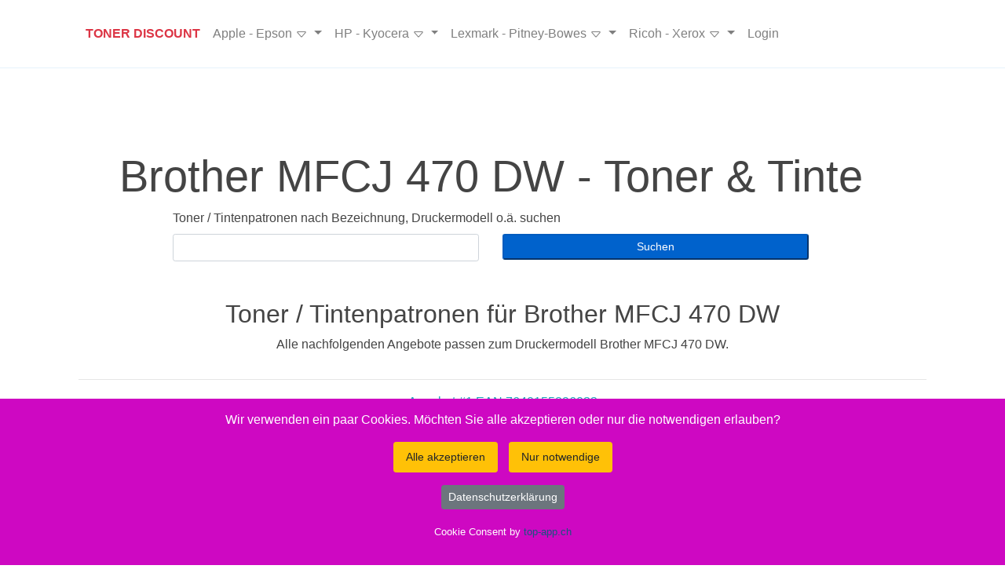

--- FILE ---
content_type: text/html; charset=utf-8
request_url: https://www.toner-discount.ch/toner-Brother-MFCJ-470-DW.php
body_size: 12557
content:

<!DOCTYPE html>
<html lang="de">

<head>
    <meta charset="utf-8">
    <meta content="width=device-width, initial-scale=1.0" name="viewport">
    
<TITLE>Toner &#9788;  Brother MFCJ 470 DW LC-123VALBP</TITLE>
<META NAME="description" CONTENT="Brother MFCJ 470 DW Toner + Tonermodule - Hier die g&uuml;nstigsten Druckerpatronen f&uuml;r Brother MFCJ 470 DW">
<META NAME="dc.title" content="Tintenpatronen + Peach Toner &#9788;  Brother MFCJ 470 DW LC-123VALBP">
<META NAME="dc.description" content="Brother MFCJ 470 DW Toner + Tonermodule + Tintenpatronen - Finde g&uuml;nstigste Angebote f&uuml;r Brother MFCJ 470 DW zu Dauertiefstpreisen.">
<meta name="page-topic" content="Peach Tintenpatronen und Toner - Dauertiefstpreise - Brother MFCJ 470 DW">
<link href="https://www.toner-discount.ch/toner-Brother-MFCJ-470-DW.php" rel="canonical">
<link rel="apple-touch-icon" sizes="57x57" href="apple-icon-57x57.png"><link rel="apple-touch-icon" sizes="60x60" href="apple-icon-60x60.png"><link rel="apple-touch-icon" sizes="72x72" href="apple-icon-72x72.png"><link rel="apple-touch-icon" sizes="76x76" href="apple-icon-76x76.png">
<link rel="apple-touch-icon" sizes="114x114" href="apple-icon-114x114.png"><link rel="apple-touch-icon" sizes="120x120" href="apple-icon-120x120.png"><link rel="apple-touch-icon" sizes="144x144" href="apple-icon-144x144.png"><link rel="apple-touch-icon" sizes="152x152" href="apple-icon-152x152.png"><link rel="apple-touch-icon" sizes="180x180" href="apple-icon-180x180.png">
<link rel="icon" type="image/png" sizes="32x32" href="favicon-32x32.png"><link rel="icon" type="image/png" sizes="16x16" href="favicon-16x16.png">
<meta name="keywords" content="Tonermodule, Toner,Brother MFCJ 470 DW, 0156, Peach, Tintenpatronen, Druckerpatronen, Drucker, Online-Shop, Dauertiefstpreise">       
<meta name="robots" content="all">
<link href="favicon.ico" rel="icon">
<meta name="twitter:card" content="website"><meta name="twitter:site" content="toner-discount.ch"><meta name="twitter:title" content="Toner von Peach &#9788; Druckerpatronen Discounter &#9788; kaufen"><meta name="twitter:description" content="Toner + Tonermodule f&uuml;r &#10004; HP &#10004; Epson &#10004; Brother &#10004; Canon &#10004; Lexmark &#10004; Samsung &#10004; OKI bestellen - g&uuml;nstige Tiefstpreise - Toner bei uns im Discounter kaufen und profitieren!"><meta name="twitter:image" content="https://www.toner-discount.ch/peach.png">    <link rel="stylesheet" href="https://www.toner-discount.ch/topcdn/ajax/libs/venobox/2.0.4/venobox.min.css"  crossorigin="anonymous" referrerpolicy="no-referrer" />
<link rel="stylesheet" href="https://www.toner-discount.ch/topcdn/ajax/libs/bootstrap/4.6.2/css/bootstrap.min.css" crossorigin="anonymous" referrerpolicy="no-referrer">
<link rel="stylesheet" href="https://www.toner-discount.ch/assets/css/style.css">
<link rel="stylesheet" href="https://www.toner-discount.ch/topcookie/cookie.css"> </head>
<body>
      <header id="header" class="fixed-topno sticky-top">
    <div class="container d-flex align-items-center">
            
<p>
<nav class="navbar navbar-expand-lg navbar-light bg-white nav-justified">

  <button class="navbar-toggler" type="button" data-toggle="collapse" data-target="#navbarSupportedContent" aria-controls="navbarSupportedContent" aria-expanded="false" aria-label="Toggle navigation">
    <span class="navbar-toggler-icon"></span>
  </button>

  <div class="collapse navbar-collapse" id="navbarSupportedContent">
    <ul class="navbar-nav mr-auto">
        <li class='nav-item'><a Title='Warenkorb' class='nav-link text-danger' href='index.php'><b>TONER&nbsp;DISCOUNT</b></a></li>
      <li class='nav-item dropdown'><a class='nav-link dropdown-toggle' href='#' role='button' data-toggle='dropdown' aria-expanded='false'> Apple - Epson  <svg width='1em' height='1em' viewBox='0 0 16 16' class='bi bi-caret-down' fill='currentColor' xmlns='http://www.w3.org/2000/svg'><path fill-rule='evenodd' d='M3.204 5L8 10.481 12.796 5H3.204zm-.753.659l4.796 5.48a1 1 0 0 0 1.506 0l4.796-5.48c.566-.647.106-1.659-.753-1.659H3.204a1 1 0 0 0-.753 1.659z'/></svg> </a><div class='dropdown-menu'>
<a Title='Apple Toner bestellen' class='dropdown-item' href='https://www.toner-discount.ch/toner-Apple.php'>Apple</a><a Title='Brother Toner bestellen' class='dropdown-item' href='https://www.toner-discount.ch/toner-Brother.php'>Brother</a><a Title='Canon Toner bestellen' class='dropdown-item' href='https://www.toner-discount.ch/toner-Canon.php'>Canon</a><a Title='Compaq Toner bestellen' class='dropdown-item' href='https://www.toner-discount.ch/toner-Compaq.php'>Compaq</a><a Title='Dell Toner bestellen' class='dropdown-item' href='https://www.toner-discount.ch/toner-Dell.php'>Dell</a><a Title='Epson Toner bestellen' class='dropdown-item' href='https://www.toner-discount.ch/toner-Epson.php'>Epson</a></div></li><li class='nav-item dropdown'><a class='nav-link dropdown-toggle' href='#' role='button' data-toggle='dropdown' aria-expanded='false'> HP - Kyocera  <svg width='1em' height='1em' viewBox='0 0 16 16' class='bi bi-caret-down' fill='currentColor' xmlns='http://www.w3.org/2000/svg'><path fill-rule='evenodd' d='M3.204 5L8 10.481 12.796 5H3.204zm-.753.659l4.796 5.48a1 1 0 0 0 1.506 0l4.796-5.48c.566-.647.106-1.659-.753-1.659H3.204a1 1 0 0 0-.753 1.659z'/></svg> </a><div class='dropdown-menu'>
<a Title='HP Toner bestellen' class='dropdown-item' href='https://www.toner-discount.ch/toner-HP.php'>HP</a><a Title='IBM Toner bestellen' class='dropdown-item' href='https://www.toner-discount.ch/toner-IBM.php'>IBM</a><a Title='Kodak Toner bestellen' class='dropdown-item' href='https://www.toner-discount.ch/toner-Kodak.php'>Kodak</a><a Title='Konica-Minolta Toner bestellen' class='dropdown-item' href='https://www.toner-discount.ch/toner-Konica-Minolta.php'>Konica-Minolta</a><a Title='Kyocera Toner bestellen' class='dropdown-item' href='https://www.toner-discount.ch/toner-Kyocera.php'>Kyocera</a></div></li><li class='nav-item dropdown'><a class='nav-link dropdown-toggle' href='#' role='button' data-toggle='dropdown' aria-expanded='false'> Lexmark - Pitney-Bowes  <svg width='1em' height='1em' viewBox='0 0 16 16' class='bi bi-caret-down' fill='currentColor' xmlns='http://www.w3.org/2000/svg'><path fill-rule='evenodd' d='M3.204 5L8 10.481 12.796 5H3.204zm-.753.659l4.796 5.48a1 1 0 0 0 1.506 0l4.796-5.48c.566-.647.106-1.659-.753-1.659H3.204a1 1 0 0 0-.753 1.659z'/></svg> </a><div class='dropdown-menu'>
<a Title='Lexmark Toner bestellen' class='dropdown-item' href='https://www.toner-discount.ch/toner-Lexmark.php'>Lexmark</a><a Title='OKI Toner bestellen' class='dropdown-item' href='https://www.toner-discount.ch/toner-OKI.php'>OKI</a><a Title='Panasonic Toner bestellen' class='dropdown-item' href='https://www.toner-discount.ch/toner-Panasonic.php'>Panasonic</a><a Title='Pitney-Bowes Toner bestellen' class='dropdown-item' href='https://www.toner-discount.ch/toner-Pitney-Bowes.php'>Pitney-Bowes</a></div></li><li class='nav-item dropdown'><a class='nav-link dropdown-toggle' href='#' role='button' data-toggle='dropdown' aria-expanded='false'> Ricoh - Xerox  <svg width='1em' height='1em' viewBox='0 0 16 16' class='bi bi-caret-down' fill='currentColor' xmlns='http://www.w3.org/2000/svg'><path fill-rule='evenodd' d='M3.204 5L8 10.481 12.796 5H3.204zm-.753.659l4.796 5.48a1 1 0 0 0 1.506 0l4.796-5.48c.566-.647.106-1.659-.753-1.659H3.204a1 1 0 0 0-.753 1.659z'/></svg> </a><div class='dropdown-menu'>
<a Title='Ricoh Toner bestellen' class='dropdown-item' href='https://www.toner-discount.ch/toner-Ricoh.php'>Ricoh</a><a Title='Samsung Toner bestellen' class='dropdown-item' href='https://www.toner-discount.ch/toner-Samsung.php'>Samsung</a><a Title='Sharp Toner bestellen' class='dropdown-item' href='https://www.toner-discount.ch/toner-Sharp.php'>Sharp</a><a Title='Xerox Toner bestellen' class='dropdown-item' href='https://www.toner-discount.ch/toner-Xerox.php'>Xerox</a></div></li><li class='nav-item'><a target='_blank'  rel='noopener' Title='Kundenkonto' class='nav-link' href='https://www.tonermodul.ch/topkunde/login.php'>Login</a></li>
          </ul>
  </div>
</nav>


    </div>
  </header>
    
    <section id="about" class="about">
        <div class="container" data-aos="fade-up">
            <div class="row content">
                <div class="col-lg-12">
                              <div class="col-12 row justify-content-center p-4">
            <h1 class="display-4 text-center"><span>Brother MFCJ 470 DW - Toner & Tinte </span></h1><br>
                                               <form method="post" action="https://www.toner-discount.ch/suche.php">
                                        <div class="row">
                                            <div class="col-12"><label for="Suche">Toner / Tintenpatronen nach Bezeichnung, Druckermodell o.&auml;. suchen</label></div>
                                            <div class="col-6">
                                            <input type="text" class="form-control btn-sm" id="Suche" name="Suche" value="">&nbsp;&nbsp;
                                            </div>
                                            <div class="col">
                                                <input type="submit" class="btn-sm btn-primary active btn-block" value="Suchen" name="Suchen">
                                            </div>
                                       
                                        </div>
                                    </form>
          </div>

<h2 class="text-center">Toner / Tintenpatronen f&uuml;r Brother MFCJ 470 DW</h2>
<p class="text-center">Alle nachfolgenden Angebote passen zum Druckermodell Brother MFCJ 470 DW.</p>
<div class="container">
                    <div class="row">

                        <div class="col-12"><hr><p class="text-center text-info">Angebot #1 EAN 7640155896023</p><hr></div>

                   
<div class="d-none d-lg-block">
                        

						<div class="col-12">

							<div class="summary entry-summary">
																<h3  class="mb-none">
                                <img style="float: right; margin-left: 15px; margin-right: 0px;" alt="Peach  Spar Pack Plus Tintenpatronen, kompatibel zu Brother MFCJ 470 DW 7640155896023" width="300" height="300" class="img-rounded img-fluid" src="https://www.toner-discount.ch/toner/00317210300.jpg">
                                317210 * <strong>Brother MFCJ 470 DW</strong> / Peach  Spar Pack Plus Tintenpatronen, kompatibel zu</h3>
								                                				
				                					            <p class="billiger">Weitere Namen: LC-123VALBP u.a. (BC1)</p>				                
                  <p><form method="post" class="form-inline" action="additem.php?ID=644174"><button  class="btn btn-info btn-icon active btn-block">
                    <span class="text-white display-4">CHF&nbsp;52,80</span>
                  </button></form><p>&nbsp;</p>

				  
                                       
                              <p class="taller"><small>Peach Spar Pack Plus Tintenpatronen, kompatibel zu

5 Tintenpatronen (2xbk)

Die führende Marke für kompatible Druckerpatronen. Spitzentechnologie und höchste Qualität. Farb- und Lichtechtheit entsprechen höchsten Anforderungen und gewährleisten brillante Druckresultate. Um die Premium Qualität sicherzustellen, wird die Tinte im eigenen Entwicklungszentrum in der Schweiz entwickelt und anschliessend in unseren Fertigungsstandorten in die Tintenpatronen abgefüllt. Produktion und Fertigung entsprechen neusten Erkenntnissen aus Lehre und Forschung. Qualität, mit der asiatische Hersteller nicht gleichziehen können und dies zu immer noch sehr attraktiven Preisen. Eine echte Alternative zu teuren Original Produkten oder Billigsttinten. </small></p>
                              <p class="taller">F&uuml;llmenge: 2x19, 3x8.1 ml.
Reicht f&uuml;r: 2x820, 1185, 860, 805 Seiten.
<br>Beinhaltet: <br>1 x Peach Tintenpatrone cyan kompatibel zu Brother LC-123C (317206)<br>1 x Peach Tintenpatrone magenta kompatibel zu Brother LC-123M (317207)<br>1 x Peach Tintenpatrone gelb kompatibel zu Brother LC-123Y (317208)<br>2 x Peach Tintenpatrone schwarz kompatibel zu Brother LC-123BK (317205)<table class='table table-striped'><thead><tr><th>Gut zu wissen</th><th></th></tr></thead><tbody><tr><td>Entsorgung: </td><td>GruenePunkt
</td></tr><tr><td>Entsorgungsorganisation: </td><td>ElektroG-Zeichen
</td></tr><tr><td>Füllmenge: </td><td>XL
</td></tr><tr><td>Gefahrenhinweis: </td><td>EUH208-1
</td></tr><tr><td>Hersteller Adresse: </td><td>Tuchorazska 1347, 28201 Cesky Brod, CZ
</td></tr><tr><td>Hersteller Kontakt: </td><td>info@buttner.cz
</td></tr><tr><td>Marke: </td><td>Peach
</td></tr><tr><td>Tintenfüllstandsanzeige: </td><td>Ja
</td></tr><tr><td>CE: </td><td>CE-Zeichen
</td></tr></tbody></table>  
     

								

                                   <form method="post" action="additem.php?ID=644174">
                                        <div class="row">
                                            <div class="col-2"><input type="text" class="form-control" title="Menge" value="1" name="Menge"></div>
                                            <div class="col"><button  class="btn btn-warning btn-icon btn-blockno"> Jetzt bestellen und profitieren</button></div>
                                        </div>
                                    </form>


                                    <br>

							</div>

						</div>

</div>
<div class="d-lg-none">
                        

						<div class="col-12">

							<div class="summary entry-summary">
																<h3  class="mb-none"> 317210 * <i>Brother MFCJ 470 DW</i> / Peach  Spar Pack Plus Tintenpatronen, kompatibel zu</h3>
								                                
                                <p class="text-center"><img  alt="Peach  Spar Pack Plus Tintenpatronen, kompatibel zu Brother MFCJ 470 DW 7640155896023" class="img-rounded img-fluid lazyload" width="300" height="300" data-src="https://www.toner-discount.ch/toner/00317210300.jpg"></p>

				
				                					            <p class="billiger">Weitere Namen: LC-123VALBP u.a. (BC1)</p>				                
				  
                                       
                                    <p class="taller"><small>Peach Spar Pack Plus Tintenpatronen, kompatibel zu

5 Tintenpatronen (2xbk)

Die führende Marke für kompatible Druckerpatronen. Spitzentechnologie und höchste Qualität. Farb- und Lichtechtheit entsprechen höchsten Anforderungen und gewährleisten brillante Druckresultate. Um die Premium Qualität sicherzustellen, wird die Tinte im eigenen Entwicklungszentrum in der Schweiz entwickelt und anschliessend in unseren Fertigungsstandorten in die Tintenpatronen abgefüllt. Produktion und Fertigung entsprechen neusten Erkenntnissen aus Lehre und Forschung. Qualität, mit der asiatische Hersteller nicht gleichziehen können und dies zu immer noch sehr attraktiven Preisen. Eine echte Alternative zu teuren Original Produkten oder Billigsttinten. </small></p>
                                    <p class="taller">F&uuml;llmenge: 2x19, 3x8.1 ml.
Reicht f&uuml;r: 2x820, 1185, 860, 805 Seiten.
<br>Beinhaltet: <br>1 x Peach Tintenpatrone cyan kompatibel zu Brother LC-123C (317206)<br>1 x Peach Tintenpatrone magenta kompatibel zu Brother LC-123M (317207)<br>1 x Peach Tintenpatrone gelb kompatibel zu Brother LC-123Y (317208)<br>2 x Peach Tintenpatrone schwarz kompatibel zu Brother LC-123BK (317205)<table class='table table-striped'><thead><tr><th>Gut zu wissen</th><th></th></tr></thead><tbody><tr><td>Entsorgung: </td><td>GruenePunkt
</td></tr><tr><td>Entsorgungsorganisation: </td><td>ElektroG-Zeichen
</td></tr><tr><td>Füllmenge: </td><td>XL
</td></tr><tr><td>Gefahrenhinweis: </td><td>EUH208-1
</td></tr><tr><td>Hersteller Adresse: </td><td>Tuchorazska 1347, 28201 Cesky Brod, CZ
</td></tr><tr><td>Hersteller Kontakt: </td><td>info@buttner.cz
</td></tr><tr><td>Marke: </td><td>Peach
</td></tr><tr><td>Tintenfüllstandsanzeige: </td><td>Ja
</td></tr><tr><td>CE: </td><td>CE-Zeichen
</td></tr></tbody></table>  
                    
                                    <p><form method="post" class="form-inline" action="additem.php?ID=644174"><button  class="btn btn-info btn-icon active btn-block"><span class="text-white display-4">CHF&nbsp;52,80</span></button></form><p>&nbsp;</p>
                   

                                    <form method="post" action="additem.php?ID=644174">
                                        <div class="row">
                                            <div class="col-3"><input type="text" class="form-control" title="Menge" value="1" name="Menge"></div>
                                            <div class="col"><button  class="btn btn-warning btn-icon btn-block"> Jetzt bestellen</button></div>
                                        </div>
                                    </form>

                                    <p>&nbsp;</p>
                  

							</div>

						</div>

</div>
						<div class="col-12">

						<div class="summary entry-summary">

     
                                     
                                
                    <div class="card">
                        <div class="card-body">
                                
								<div class="product_meta">

                                <p>Momentan nicht an Lager. Frühestens ab 26.01.2026 lieferbar</p>
                                

                                
                                </div>

							</div>

						</div>
<script type="application/ld+json">
{
  "@context": "https://schema.org",
  "@type": "ImageObject",
  "author": "Toner Discount",
  "contentLocation": "Schweiz",
  "contentUrl": "https://www.toner-discount.ch/toner/00317210300.jpg",
  "datePublished": "2021-01-01",
  "description": "Peach  Spar Pack Plus Tintenpatronen, kompatibel zu Brother MFCJ 470 DW 7640155896023 - kaufen und bestellen",
  "name": "Peach  Spar Pack Plus Tintenpatronen, kompatibel zu Brother MFCJ 470 DW"
}
</script>


                        <div class="col-md-12">&nbsp;</div>
  

					</div>         

       
                    <div class="row">

                        <div class="col-12"><hr><p class="text-center text-info">Angebot #2 EAN 7640169586095</p><hr></div>

                   
<div class="d-none d-lg-block">
                        

						<div class="col-12">

							<div class="summary entry-summary">
																<h3  class="mb-none">
                                <img style="float: right; margin-left: 15px; margin-right: 0px;" alt="Peach  Spar Plus Pack Tintenpatronen kompatibel zu Brother MFCJ 470 DW 7640169586095" width="300" height="300" class="img-rounded img-fluid" src="https://www.toner-discount.ch/toner/0F319689300.jpg">
                                319689 * Brother MFCJ 470 DW / Peach  Spar Plus Pack Tintenpatronen kompatibel zu</h3>
								                                				
				                					            <p class="billiger">Hersteller-ID: LC-121VALBP kompatibel (CD2)</p>				                
                  <p><form method="post" class="form-inline" action="additem.php?ID=644474"><button  class="btn btn-info btn-icon active btn-block">
                    <span class="text-white display-4">CHF&nbsp;42,90</span>
                  </button></form><p>&nbsp;</p>

				  
                                       
                              <p class="taller"><small>Peach Spar Plus Pack Tintenpatronen kompatibel zu

<br/>5 Tintenpatronen <i>MIT Chip</i> - Einfach einsetzen und sparen!

5 Tintenpatronen <i>MIT Chip</i> - Einfach einsetzen und sparen!<br/>Peach - die führende Schweizer Marke für kompatible Tintenpatronen. Spitzentechnologie für höchste Qualität. Farb- und Lichtechtheit entsprechen höchsten Anforderungen und gewährleisten brillante Druckresultate. Um die Premium Qualität sicherzustellen, wird die Tinte im eigenen Entwicklungszentrum in der Schweiz entwickelt und anschliessend in unseren Fertigungsstandorten in die Tintenpatronen abgefüllt. Produktion und Fertigung entsprechen neusten Erkenntnissen aus Lehre und Forschung. Qualität, mit der asiatische Hersteller nicht gleichziehen können und dies zu immer noch sehr attraktiven Preisen. Eine echte Alternative zu teuren Original Produkten oder Billigsttinten. </small></p>
                              <p class="taller">F&uuml;llmenge: 2x13, 3x8 ml.
Reicht f&uuml;r: 5x300 Seiten.
<br>Beinhaltet: <br>2 x Peach Tintenpatrone schwarz kompatibel zu Brother LC-121BK (319683)<br>1 x Peach Tintenpatrone cyan kompatibel zu Brother LC-121C (319685)<br>1 x Peach Tintenpatrone magenta kompatibel zu Brother LC-121M (319686)<br>1 x Peach Tintenpatrone gelb kompatibel zu Brother LC-121Y (319687)<table class='table table-striped'><thead><tr><th>Gut zu wissen</th><th></th></tr></thead><tbody><tr><td>Entsorgung: </td><td>GruenePunkt
</td></tr><tr><td>Entsorgungsorganisation: </td><td>ElektroG-Zeichen
</td></tr><tr><td>Füllmenge: </td><td>Standard
</td></tr><tr><td>Gefahrenhinweis: </td><td>EUH208-1
</td></tr><tr><td>Hersteller Adresse: </td><td>Tuchorazska 1347, 28201 Cesky Brod, CZ
</td></tr><tr><td>Hersteller Kontakt: </td><td>info@buttner.cz
</td></tr><tr><td>Marke: </td><td>Peach
</td></tr><tr><td>Tintenfüllstandsanzeige: </td><td>Ja
</td></tr><tr><td>CE: </td><td>CE-Zeichen
</td></tr></tbody></table>  
     

								

                                   <form method="post" action="additem.php?ID=644474">
                                        <div class="row">
                                            <div class="col-2"><input type="text" class="form-control" title="Menge" value="1" name="Menge"></div>
                                            <div class="col"><button  class="btn btn-warning btn-icon btn-blockno"> Jetzt bestellen und profitieren</button></div>
                                        </div>
                                    </form>


                                    <br>

							</div>

						</div>

</div>
<div class="d-lg-none">
                        

						<div class="col-12">

							<div class="summary entry-summary">
																<h3  class="mb-none"> 319689 * Brother MFCJ 470 DW / Peach  Spar Plus Pack Tintenpatronen kompatibel zu</h3>
								                                
                                <p class="text-center"><img  alt="Peach  Spar Plus Pack Tintenpatronen kompatibel zu Brother MFCJ 470 DW 7640169586095" class="img-rounded img-fluid lazyload" width="300" height="300" data-src="https://www.toner-discount.ch/toner/0F319689300.jpg"></p>

				
				                					            <p class="billiger">Hersteller-ID: LC-121VALBP kompatibel (CD2)</p>				                
				  
                                       
                                    <p class="taller"><small>Peach Spar Plus Pack Tintenpatronen kompatibel zu

<br/>5 Tintenpatronen <i>MIT Chip</i> - Einfach einsetzen und sparen!

5 Tintenpatronen <i>MIT Chip</i> - Einfach einsetzen und sparen!<br/>Peach - die führende Schweizer Marke für kompatible Tintenpatronen. Spitzentechnologie für höchste Qualität. Farb- und Lichtechtheit entsprechen höchsten Anforderungen und gewährleisten brillante Druckresultate. Um die Premium Qualität sicherzustellen, wird die Tinte im eigenen Entwicklungszentrum in der Schweiz entwickelt und anschliessend in unseren Fertigungsstandorten in die Tintenpatronen abgefüllt. Produktion und Fertigung entsprechen neusten Erkenntnissen aus Lehre und Forschung. Qualität, mit der asiatische Hersteller nicht gleichziehen können und dies zu immer noch sehr attraktiven Preisen. Eine echte Alternative zu teuren Original Produkten oder Billigsttinten. </small></p>
                                    <p class="taller">F&uuml;llmenge: 2x13, 3x8 ml.
Reicht f&uuml;r: 5x300 Seiten.
<br>Beinhaltet: <br>2 x Peach Tintenpatrone schwarz kompatibel zu Brother LC-121BK (319683)<br>1 x Peach Tintenpatrone cyan kompatibel zu Brother LC-121C (319685)<br>1 x Peach Tintenpatrone magenta kompatibel zu Brother LC-121M (319686)<br>1 x Peach Tintenpatrone gelb kompatibel zu Brother LC-121Y (319687)<table class='table table-striped'><thead><tr><th>Gut zu wissen</th><th></th></tr></thead><tbody><tr><td>Entsorgung: </td><td>GruenePunkt
</td></tr><tr><td>Entsorgungsorganisation: </td><td>ElektroG-Zeichen
</td></tr><tr><td>Füllmenge: </td><td>Standard
</td></tr><tr><td>Gefahrenhinweis: </td><td>EUH208-1
</td></tr><tr><td>Hersteller Adresse: </td><td>Tuchorazska 1347, 28201 Cesky Brod, CZ
</td></tr><tr><td>Hersteller Kontakt: </td><td>info@buttner.cz
</td></tr><tr><td>Marke: </td><td>Peach
</td></tr><tr><td>Tintenfüllstandsanzeige: </td><td>Ja
</td></tr><tr><td>CE: </td><td>CE-Zeichen
</td></tr></tbody></table>  
                    
                                    <p><form method="post" class="form-inline" action="additem.php?ID=644474"><button  class="btn btn-info btn-icon active btn-block"><span class="text-white display-4">CHF&nbsp;42,90</span></button></form><p>&nbsp;</p>
                   

                                    <form method="post" action="additem.php?ID=644474">
                                        <div class="row">
                                            <div class="col-3"><input type="text" class="form-control" title="Menge" value="1" name="Menge"></div>
                                            <div class="col"><button  class="btn btn-warning btn-icon btn-block"> Jetzt bestellen</button></div>
                                        </div>
                                    </form>

                                    <p>&nbsp;</p>
                  

							</div>

						</div>

</div>
						<div class="col-12">

						<div class="summary entry-summary">

     
                                     
                                
                    <div class="card">
                        <div class="card-body">
                                
								<div class="product_meta">

                                <p>Ab Lager verfügbar (5 Stk.)</p>
                                

                                
                                </div>

							</div>

						</div>



<script type="application/ld+json">{
  "@context": "http://schema.org",
  "@type": "Product",
    "aggregateRating": {
    "@type": "AggregateRating",
    "bestRating": "4",    "worstRating": "4",    "ratingCount": "10",    "ratingValue": "4"
  },
    "brand": {
        "@type": "Brand",
        "name": "Brother MFCJ 470 DW"
      },
  "color": "Alle",  "depth": "~5x300 Seiten. <br>Beinhaltet: <br>2 x Peach Tintenpatrone schwarz kompatibel zu Brother LC-121BK (319683)<br>1 x Peach Tintenpatrone cyan kompatibel zu Brother LC-121C (319685)<br>1 x Peach Tintenpatrone magenta kompatibel zu Brother LC-121M (319686)<br>1 x Peach Tintenpatrone gelb kompatibel zu Brother LC-121Y (319687)<table class='table table-striped'><thead><tr><th>Gut zu wissen</th><th></th></tr></thead><tbody><tr><td>Entsorgung: </td><td>GruenePunkt </td></tr><tr><td>Entsorgungsorganisation: </td><td>ElektroG-Zeichen </td></tr><tr><td>Füllmenge: </td><td>Standard </td></tr><tr><td>Gefahrenhinweis: </td><td>EUH208-1 </td></tr><tr><td>Hersteller Adresse: </td><td>Tuchorazska 1347, 28201 Cesky Brod, CZ </td></tr><tr><td>Hersteller Kontakt: </td><td>info@buttner.cz </td></tr><tr><td>Marke: </td><td>Peach </td></tr><tr><td>Tintenfüllstandsanzeige: </td><td>Ja </td></tr><tr><td>CE: </td><td>CE-Zeichen </td></tr></tbody></table>",  "gtin12": "7640169586095",  "sku": "7640169586095",  "logo": "https://www.toner-discount.ch/peach.png",  "manufacturer": "Peach",  "mpn": "319689",
  "offers": {
    "@type": "Offer",
    "availability": "http://schema.org/InStock",    "itemCondition": "http://schema.org/NewCondition",	"url": "https://www.toner-discount.ch/toner-Brother-MFCJ-470-DW.php",    "price": "42.90",	"priceValidUntil": "2026-03-21",    "priceCurrency": "CHF"
  },
  "alternateName": "LC-121VALBP",  "description": "1 x Toner/Tinte Alle ~5x300 Seiten. <br>Beinhaltet: <br>2 x Peach Tintenpatrone schwarz kompatibel zu Brother LC-121BK (319683)<br>1 x Peach Tintenpatrone cyan kompatibel zu Brother LC-121C (319685)<br>1 x Peach Tintenpatrone magenta kompatibel zu Brother LC-121M (319686)<br>1 x Peach Tintenpatrone gelb kompatibel zu Brother LC-121Y (319687)<table class='table table-striped'><thead><tr><th>Gut zu wissen</th><th></th></tr></thead><tbody><tr><td>Entsorgung: </td><td>GruenePunkt </td></tr><tr><td>Entsorgungsorganisation: </td><td>ElektroG-Zeichen </td></tr><tr><td>Füllmenge: </td><td>Standard </td></tr><tr><td>Gefahrenhinweis: </td><td>EUH208-1 </td></tr><tr><td>Hersteller Adresse: </td><td>Tuchorazska 1347, 28201 Cesky Brod, CZ </td></tr><tr><td>Hersteller Kontakt: </td><td>info@buttner.cz </td></tr><tr><td>Marke: </td><td>Peach </td></tr><tr><td>Tintenfüllstandsanzeige: </td><td>Ja </td></tr><tr><td>CE: </td><td>CE-Zeichen </td></tr></tbody></table>",  "image": "https://www.toner-discount.ch//toner/0F319689.jpg",  "url": "https://www.toner-discount.ch/toner-Brother-MFCJ-470-DW.php",  "name": "Brother MFCJ 470 DW - Peach  Spar Plus Pack Tintenpatronen kompatibel zu Hersteller-ID: LC-121VALBP"
}</script>
<script type="application/ld+json">
{
  "@context": "https://schema.org",
  "@type": "ImageObject",
  "author": "Toner Discount",
  "contentLocation": "Schweiz",
  "contentUrl": "https://www.toner-discount.ch/toner/0F319689300.jpg",
  "datePublished": "2021-01-01",
  "description": "Peach  Spar Plus Pack Tintenpatronen kompatibel zu Brother MFCJ 470 DW 7640169586095 - kaufen und bestellen",
  "name": "Peach  Spar Plus Pack Tintenpatronen kompatibel zu Brother MFCJ 470 DW"
}
</script>


                        <div class="col-md-12">&nbsp;</div>
  

					</div>         

       
                    <div class="row">

                        <div class="col-12"><hr><p class="text-center text-info">Angebot #3 EAN 7640173432302</p><hr></div>

                   
<div class="d-none d-lg-block">
                        

						<div class="col-12">

							<div class="summary entry-summary">
																<p  class="mb-none guenstiger">
                                <img style="float: right; margin-left: 15px; margin-right: 0px;" alt="Peach  10er-Pack Tintenpatronen kompatibel zu Brother MFCJ 470 DW 7640173432302" width="300" height="300" class="img-rounded img-fluid" src="https://www.toner-discount.ch/toner/0F319982300.jpg">
                                319982 * Brother MFCJ 470 DW / Peach  10er-Pack Tintenpatronen kompatibel zu</p>
								                                				
				                					            <p class="billiger">Weitere Namen: LC-123VALBP g&uuml;nstig (DE3)</p>				                
                  <p><form method="post" class="form-inline" action="additem.php?ID=644622"><button  class="btn btn-info btn-icon active btn-block">
                    <span class="text-white display-4">CHF&nbsp;100,30</span>
                  </button></form><p>&nbsp;</p>

				  
                                       
                              <p class="taller"><small>Peach 10er-Pack Tintenpatronen kompatibel zu

10 Tintenpatronen

Top Schweizer Marke für kompatible Tintenpatronen. Spitzentechnologie bürgt für höchste Qualität. Farb- und Lichtechtheit entsprechen höchsten Anforderungen und gewährleisten brillante Druckresultate. Um die Premium Qualität sicherzustellen, wird die Tinte im eigenen Entwicklungszentrum in der Schweiz entwickelt und anschliessend in unseren Fertigungsstandorten in die Tintenpatronen abgefüllt. Produktion und Fertigung entsprechen neusten Erkenntnissen aus Lehre und Forschung. Qualität, mit der asiatische Hersteller nicht gleichziehen können und dies zu immer noch sehr attraktiven Preisen. Eine echte Alternative zu teuren Original Produkten oder Billigsttinten. </small></p>
                              <p class="taller">F&uuml;llmenge: 4x19, 6x8.1 ml.
Reicht f&uuml;r: 4x820, 2x1185, 2x860, 2x805 Seiten.
<br>Beinhaltet: <br>4 x Peach Tintenpatrone schwarz kompatibel zu Brother LC-123BK (317205)<br>2 x Peach Tintenpatrone cyan kompatibel zu Brother LC-123C (317206)<br>2 x Peach Tintenpatrone magenta kompatibel zu Brother LC-123M (317207)<br>2 x Peach Tintenpatrone gelb kompatibel zu Brother LC-123Y (317208)<table class='table table-striped'><thead><tr><th>Gut zu wissen</th><th></th></tr></thead><tbody><tr><td>Entsorgung: </td><td>GruenePunkt
</td></tr><tr><td>Entsorgungsorganisation: </td><td>ElektroG-Zeichen
</td></tr><tr><td>Füllmenge: </td><td>XL
</td></tr><tr><td>Gefahrenhinweis: </td><td>EUH208-1
</td></tr><tr><td>Hersteller Adresse: </td><td>Tuchorazska 1347, 28201 Cesky Brod, CZ
</td></tr><tr><td>Hersteller Kontakt: </td><td>info@buttner.cz
</td></tr><tr><td>Marke: </td><td>Peach
</td></tr><tr><td>Tintenfüllstandsanzeige: </td><td>Ja
</td></tr><tr><td>CE: </td><td>CE-Zeichen
</td></tr></tbody></table>  
     

								

                                   <form method="post" action="additem.php?ID=644622">
                                        <div class="row">
                                            <div class="col-2"><input type="text" class="form-control" title="Menge" value="1" name="Menge"></div>
                                            <div class="col"><button  class="btn btn-warning btn-icon btn-blockno"> Jetzt bestellen und profitieren</button></div>
                                        </div>
                                    </form>


                                    <br>

							</div>

						</div>

</div>
<div class="d-lg-none">
                        

						<div class="col-12">

							<div class="summary entry-summary">
																<p  class="mb-none guenstiger"> 319982 * Brother MFCJ 470 DW / Peach  10er-Pack Tintenpatronen kompatibel zu</p>
								                                
                                <p class="text-center"><img  alt="Peach  10er-Pack Tintenpatronen kompatibel zu Brother MFCJ 470 DW 7640173432302" class="img-rounded img-fluid lazyload" width="300" height="300" data-src="https://www.toner-discount.ch/toner/0F319982300.jpg"></p>

				
				                					            <p class="billiger">Weitere Namen: LC-123VALBP g&uuml;nstig (DE3)</p>				                
				  
                                       
                                    <p class="taller"><small>Peach 10er-Pack Tintenpatronen kompatibel zu

10 Tintenpatronen

Top Schweizer Marke für kompatible Tintenpatronen. Spitzentechnologie bürgt für höchste Qualität. Farb- und Lichtechtheit entsprechen höchsten Anforderungen und gewährleisten brillante Druckresultate. Um die Premium Qualität sicherzustellen, wird die Tinte im eigenen Entwicklungszentrum in der Schweiz entwickelt und anschliessend in unseren Fertigungsstandorten in die Tintenpatronen abgefüllt. Produktion und Fertigung entsprechen neusten Erkenntnissen aus Lehre und Forschung. Qualität, mit der asiatische Hersteller nicht gleichziehen können und dies zu immer noch sehr attraktiven Preisen. Eine echte Alternative zu teuren Original Produkten oder Billigsttinten. </small></p>
                                    <p class="taller">F&uuml;llmenge: 4x19, 6x8.1 ml.
Reicht f&uuml;r: 4x820, 2x1185, 2x860, 2x805 Seiten.
<br>Beinhaltet: <br>4 x Peach Tintenpatrone schwarz kompatibel zu Brother LC-123BK (317205)<br>2 x Peach Tintenpatrone cyan kompatibel zu Brother LC-123C (317206)<br>2 x Peach Tintenpatrone magenta kompatibel zu Brother LC-123M (317207)<br>2 x Peach Tintenpatrone gelb kompatibel zu Brother LC-123Y (317208)<table class='table table-striped'><thead><tr><th>Gut zu wissen</th><th></th></tr></thead><tbody><tr><td>Entsorgung: </td><td>GruenePunkt
</td></tr><tr><td>Entsorgungsorganisation: </td><td>ElektroG-Zeichen
</td></tr><tr><td>Füllmenge: </td><td>XL
</td></tr><tr><td>Gefahrenhinweis: </td><td>EUH208-1
</td></tr><tr><td>Hersteller Adresse: </td><td>Tuchorazska 1347, 28201 Cesky Brod, CZ
</td></tr><tr><td>Hersteller Kontakt: </td><td>info@buttner.cz
</td></tr><tr><td>Marke: </td><td>Peach
</td></tr><tr><td>Tintenfüllstandsanzeige: </td><td>Ja
</td></tr><tr><td>CE: </td><td>CE-Zeichen
</td></tr></tbody></table>  
                    
                                    <p><form method="post" class="form-inline" action="additem.php?ID=644622"><button  class="btn btn-info btn-icon active btn-block"><span class="text-white display-4">CHF&nbsp;100,30</span></button></form><p>&nbsp;</p>
                   

                                    <form method="post" action="additem.php?ID=644622">
                                        <div class="row">
                                            <div class="col-3"><input type="text" class="form-control" title="Menge" value="1" name="Menge"></div>
                                            <div class="col"><button  class="btn btn-warning btn-icon btn-block"> Jetzt bestellen</button></div>
                                        </div>
                                    </form>

                                    <p>&nbsp;</p>
                  

							</div>

						</div>

</div>
						<div class="col-12">

						<div class="summary entry-summary">

     
                                     
                                
                    <div class="card">
                        <div class="card-body">
                                
								<div class="product_meta">

                                <p>Momentan nicht an Lager. Frühestens ab 26.01.2026 lieferbar</p>
                                

                                
                                </div>

							</div>

						</div>



<script type="application/ld+json">{
  "@context": "http://schema.org",
  "@type": "Product",
    "aggregateRating": {
    "@type": "AggregateRating",
    "bestRating": "3",    "worstRating": "3",    "ratingCount": "10",    "ratingValue": "3"
  },
    "brand": {
        "@type": "Brand",
        "name": "Brother MFCJ 470 DW"
      },
  "color": "Alle",  "depth": "~4x820, 2x1185, 2x860, 2x805 Seiten. <br>Beinhaltet: <br>4 x Peach Tintenpatrone schwarz kompatibel zu Brother LC-123BK (317205)<br>2 x Peach Tintenpatrone cyan kompatibel zu Brother LC-123C (317206)<br>2 x Peach Tintenpatrone magenta kompatibel zu Brother LC-123M (317207)<br>2 x Peach Tintenpatrone gelb kompatibel zu Brother LC-123Y (317208)<table class='table table-striped'><thead><tr><th>Gut zu wissen</th><th></th></tr></thead><tbody><tr><td>Entsorgung: </td><td>GruenePunkt </td></tr><tr><td>Entsorgungsorganisation: </td><td>ElektroG-Zeichen </td></tr><tr><td>Füllmenge: </td><td>XL </td></tr><tr><td>Gefahrenhinweis: </td><td>EUH208-1 </td></tr><tr><td>Hersteller Adresse: </td><td>Tuchorazska 1347, 28201 Cesky Brod, CZ </td></tr><tr><td>Hersteller Kontakt: </td><td>info@buttner.cz </td></tr><tr><td>Marke: </td><td>Peach </td></tr><tr><td>Tintenfüllstandsanzeige: </td><td>Ja </td></tr><tr><td>CE: </td><td>CE-Zeichen </td></tr></tbody></table>",  "gtin12": "7640173432302",  "sku": "7640173432302",  "logo": "https://www.toner-discount.ch/peach.png",  "manufacturer": "Peach",  "mpn": "319982",
  "offers": {
    "@type": "Offer",
    "availability": "http://schema.org/InStock",    "itemCondition": "http://schema.org/NewCondition",	"url": "https://www.toner-discount.ch/toner-Brother-MFCJ-470-DW.php",    "price": "100.30",	"priceValidUntil": "2026-03-21",    "priceCurrency": "CHF"
  },
  "alternateName": "LC-123VALBP",  "description": "1 x Toner/Tinte Alle ~4x820, 2x1185, 2x860, 2x805 Seiten. <br>Beinhaltet: <br>4 x Peach Tintenpatrone schwarz kompatibel zu Brother LC-123BK (317205)<br>2 x Peach Tintenpatrone cyan kompatibel zu Brother LC-123C (317206)<br>2 x Peach Tintenpatrone magenta kompatibel zu Brother LC-123M (317207)<br>2 x Peach Tintenpatrone gelb kompatibel zu Brother LC-123Y (317208)<table class='table table-striped'><thead><tr><th>Gut zu wissen</th><th></th></tr></thead><tbody><tr><td>Entsorgung: </td><td>GruenePunkt </td></tr><tr><td>Entsorgungsorganisation: </td><td>ElektroG-Zeichen </td></tr><tr><td>Füllmenge: </td><td>XL </td></tr><tr><td>Gefahrenhinweis: </td><td>EUH208-1 </td></tr><tr><td>Hersteller Adresse: </td><td>Tuchorazska 1347, 28201 Cesky Brod, CZ </td></tr><tr><td>Hersteller Kontakt: </td><td>info@buttner.cz </td></tr><tr><td>Marke: </td><td>Peach </td></tr><tr><td>Tintenfüllstandsanzeige: </td><td>Ja </td></tr><tr><td>CE: </td><td>CE-Zeichen </td></tr></tbody></table>",  "image": "https://www.toner-discount.ch//toner/0F319982.jpg",  "url": "https://www.toner-discount.ch/toner-Brother-MFCJ-470-DW.php",  "name": "Brother MFCJ 470 DW - Peach  10er-Pack Tintenpatronen kompatibel zu Hersteller-ID: LC-123VALBP"
}</script>
<script type="application/ld+json">
{
  "@context": "https://schema.org",
  "@type": "ImageObject",
  "author": "Toner Discount",
  "contentLocation": "Schweiz",
  "contentUrl": "https://www.toner-discount.ch/toner/0F319982300.jpg",
  "datePublished": "2021-01-01",
  "description": "Peach  10er-Pack Tintenpatronen kompatibel zu Brother MFCJ 470 DW 7640173432302 - kaufen und bestellen",
  "name": "Peach  10er-Pack Tintenpatronen kompatibel zu Brother MFCJ 470 DW"
}
</script>


                        <div class="col-md-12">&nbsp;</div>
  

					</div>         

       
                    <div class="row">

                        <div class="col-12"><hr><p class="text-center text-info">Angebot #4 EAN 7640155896016</p><hr></div>

                   
<div class="d-none d-lg-block">
                        

						<div class="col-12">

							<div class="summary entry-summary">
																<p  class="mb-none guenstiger">
                                <img style="float: right; margin-left: 15px; margin-right: 0px;" alt="Peach  Spar Pack Tintenpatronen kompatibel zu Brother MFCJ 470 DW 7640155896016" width="300" height="300" class="img-rounded img-fluid" src="https://www.toner-discount.ch/toner/00317209300.jpg">
                                317209 * Brother MFCJ 470 DW / Peach  Spar Pack Tintenpatronen kompatibel zu</p>
								                                				
				                					            <p class="billiger">Hersteller-ID: LC-123VALBP u.a. (EF4)</p>				                
                  <p><form method="post" class="form-inline" action="additem.php?ID=644283"><button  class="btn btn-info btn-icon active btn-block">
                    <span class="text-white display-4">CHF&nbsp;42,10</span>
                  </button></form><p>&nbsp;</p>

				  
                                       
                              <p class="taller"><small>Peach Spar Pack Tintenpatronen kompatibel zu

4 Tintenpatronen

. Spitzentechnologie für herrvoragenden Ergebnissen und höchste Qualität. Farb- und Lichtechtheit entsprechen höchsten Anforderungen und gewährleisten brillante Druckresultate. Um die Premium Qualität sicherzustellen, wird die Tinte im eigenen Entwicklungszentrum in der Schweiz entwickelt und anschliessend in unseren Fertigungsstandorten in die Tintenpatronen abgefüllt. Produktion und Fertigung entsprechen neusten Erkenntnissen aus Lehre und Forschung. Qualität, mit der asiatische Hersteller nicht gleichziehen können und dies zu immer noch sehr attraktiven Preisen. Eine echte Alternative zu teuren Original Produkten oder Billigsttinten. </small></p>
                              <p class="taller">F&uuml;llmenge: 1x19, 3x8.1 ml.
Reicht f&uuml;r: 820, 1185, 860, 805 Seiten.
<br>Beinhaltet: <br>1 x Peach Tintenpatrone schwarz kompatibel zu Brother LC-123BK (317205)<br>1 x Peach Tintenpatrone cyan kompatibel zu Brother LC-123C (317206)<br>1 x Peach Tintenpatrone magenta kompatibel zu Brother LC-123M (317207)<br>1 x Peach Tintenpatrone gelb kompatibel zu Brother LC-123Y (317208)<table class='table table-striped'><thead><tr><th>Gut zu wissen</th><th></th></tr></thead><tbody><tr><td>Entsorgung: </td><td>GruenePunkt
</td></tr><tr><td>Entsorgungsorganisation: </td><td>ElektroG-Zeichen
</td></tr><tr><td>Füllmenge: </td><td>XL
</td></tr><tr><td>Gefahrenhinweis: </td><td>EUH208-1
</td></tr><tr><td>Hersteller Adresse: </td><td>Tuchorazska 1347, 28201 Cesky Brod, CZ
</td></tr><tr><td>Hersteller Kontakt: </td><td>info@buttner.cz
</td></tr><tr><td>Marke: </td><td>Peach
</td></tr><tr><td>Tintenfüllstandsanzeige: </td><td>Ja
</td></tr><tr><td>CE: </td><td>CE-Zeichen
</td></tr></tbody></table>  
     

								

                                   <form method="post" action="additem.php?ID=644283">
                                        <div class="row">
                                            <div class="col-2"><input type="text" class="form-control" title="Menge" value="1" name="Menge"></div>
                                            <div class="col"><button  class="btn btn-warning btn-icon btn-blockno"> Jetzt bestellen und profitieren</button></div>
                                        </div>
                                    </form>


                                    <br>

							</div>

						</div>

</div>
<div class="d-lg-none">
                        

						<div class="col-12">

							<div class="summary entry-summary">
																<p  class="mb-none guenstiger"> 317209 * Brother MFCJ 470 DW / Peach  Spar Pack Tintenpatronen kompatibel zu</p>
								                                
                                <p class="text-center"><img  alt="Peach  Spar Pack Tintenpatronen kompatibel zu Brother MFCJ 470 DW 7640155896016" class="img-rounded img-fluid lazyload" width="300" height="300" data-src="https://www.toner-discount.ch/toner/00317209300.jpg"></p>

				
				                					            <p class="billiger">Hersteller-ID: LC-123VALBP u.a. (EF4)</p>				                
				  
                                       
                                    <p class="taller"><small>Peach Spar Pack Tintenpatronen kompatibel zu

4 Tintenpatronen

. Spitzentechnologie für herrvoragenden Ergebnissen und höchste Qualität. Farb- und Lichtechtheit entsprechen höchsten Anforderungen und gewährleisten brillante Druckresultate. Um die Premium Qualität sicherzustellen, wird die Tinte im eigenen Entwicklungszentrum in der Schweiz entwickelt und anschliessend in unseren Fertigungsstandorten in die Tintenpatronen abgefüllt. Produktion und Fertigung entsprechen neusten Erkenntnissen aus Lehre und Forschung. Qualität, mit der asiatische Hersteller nicht gleichziehen können und dies zu immer noch sehr attraktiven Preisen. Eine echte Alternative zu teuren Original Produkten oder Billigsttinten. </small></p>
                                    <p class="taller">F&uuml;llmenge: 1x19, 3x8.1 ml.
Reicht f&uuml;r: 820, 1185, 860, 805 Seiten.
<br>Beinhaltet: <br>1 x Peach Tintenpatrone schwarz kompatibel zu Brother LC-123BK (317205)<br>1 x Peach Tintenpatrone cyan kompatibel zu Brother LC-123C (317206)<br>1 x Peach Tintenpatrone magenta kompatibel zu Brother LC-123M (317207)<br>1 x Peach Tintenpatrone gelb kompatibel zu Brother LC-123Y (317208)<table class='table table-striped'><thead><tr><th>Gut zu wissen</th><th></th></tr></thead><tbody><tr><td>Entsorgung: </td><td>GruenePunkt
</td></tr><tr><td>Entsorgungsorganisation: </td><td>ElektroG-Zeichen
</td></tr><tr><td>Füllmenge: </td><td>XL
</td></tr><tr><td>Gefahrenhinweis: </td><td>EUH208-1
</td></tr><tr><td>Hersteller Adresse: </td><td>Tuchorazska 1347, 28201 Cesky Brod, CZ
</td></tr><tr><td>Hersteller Kontakt: </td><td>info@buttner.cz
</td></tr><tr><td>Marke: </td><td>Peach
</td></tr><tr><td>Tintenfüllstandsanzeige: </td><td>Ja
</td></tr><tr><td>CE: </td><td>CE-Zeichen
</td></tr></tbody></table>  
                    
                                    <p><form method="post" class="form-inline" action="additem.php?ID=644283"><button  class="btn btn-info btn-icon active btn-block"><span class="text-white display-4">CHF&nbsp;42,10</span></button></form><p>&nbsp;</p>
                   

                                    <form method="post" action="additem.php?ID=644283">
                                        <div class="row">
                                            <div class="col-3"><input type="text" class="form-control" title="Menge" value="1" name="Menge"></div>
                                            <div class="col"><button  class="btn btn-warning btn-icon btn-block"> Jetzt bestellen</button></div>
                                        </div>
                                    </form>

                                    <p>&nbsp;</p>
                  

							</div>

						</div>

</div>
						<div class="col-12">

						<div class="summary entry-summary">

     
                                     
                                
                    <div class="card">
                        <div class="card-body">
                                
								<div class="product_meta">

                                <p>Momentan nicht an Lager. Frühestens ab 26.01.2026 lieferbar</p>
                                

                                
                                </div>

							</div>

						</div>



<script type="application/ld+json">{
  "@context": "http://schema.org",
  "@type": "Product",
    "aggregateRating": {
    "@type": "AggregateRating",
    "bestRating": "3",    "worstRating": "3",    "ratingCount": "13",    "ratingValue": "3"
  },
    "brand": {
        "@type": "Brand",
        "name": "Brother MFCJ 470 DW"
      },
  "color": "Alle",  "depth": "~820, 1185, 860, 805 Seiten. <br>Beinhaltet: <br>1 x Peach Tintenpatrone schwarz kompatibel zu Brother LC-123BK (317205)<br>1 x Peach Tintenpatrone cyan kompatibel zu Brother LC-123C (317206)<br>1 x Peach Tintenpatrone magenta kompatibel zu Brother LC-123M (317207)<br>1 x Peach Tintenpatrone gelb kompatibel zu Brother LC-123Y (317208)<table class='table table-striped'><thead><tr><th>Gut zu wissen</th><th></th></tr></thead><tbody><tr><td>Entsorgung: </td><td>GruenePunkt </td></tr><tr><td>Entsorgungsorganisation: </td><td>ElektroG-Zeichen </td></tr><tr><td>Füllmenge: </td><td>XL </td></tr><tr><td>Gefahrenhinweis: </td><td>EUH208-1 </td></tr><tr><td>Hersteller Adresse: </td><td>Tuchorazska 1347, 28201 Cesky Brod, CZ </td></tr><tr><td>Hersteller Kontakt: </td><td>info@buttner.cz </td></tr><tr><td>Marke: </td><td>Peach </td></tr><tr><td>Tintenfüllstandsanzeige: </td><td>Ja </td></tr><tr><td>CE: </td><td>CE-Zeichen </td></tr></tbody></table>",  "gtin12": "7640155896016",  "sku": "7640155896016",  "logo": "https://www.toner-discount.ch/peach.png",  "manufacturer": "Peach",  "mpn": "317209",
  "offers": {
    "@type": "Offer",
    "availability": "http://schema.org/InStock",    "itemCondition": "http://schema.org/NewCondition",	"url": "https://www.toner-discount.ch/toner-Brother-MFCJ-470-DW.php",    "price": "42.10",	"priceValidUntil": "2026-03-21",    "priceCurrency": "CHF"
  },
  "alternateName": "LC-123VALBP",  "description": "1 x Toner/Tinte Alle ~820, 1185, 860, 805 Seiten. <br>Beinhaltet: <br>1 x Peach Tintenpatrone schwarz kompatibel zu Brother LC-123BK (317205)<br>1 x Peach Tintenpatrone cyan kompatibel zu Brother LC-123C (317206)<br>1 x Peach Tintenpatrone magenta kompatibel zu Brother LC-123M (317207)<br>1 x Peach Tintenpatrone gelb kompatibel zu Brother LC-123Y (317208)<table class='table table-striped'><thead><tr><th>Gut zu wissen</th><th></th></tr></thead><tbody><tr><td>Entsorgung: </td><td>GruenePunkt </td></tr><tr><td>Entsorgungsorganisation: </td><td>ElektroG-Zeichen </td></tr><tr><td>Füllmenge: </td><td>XL </td></tr><tr><td>Gefahrenhinweis: </td><td>EUH208-1 </td></tr><tr><td>Hersteller Adresse: </td><td>Tuchorazska 1347, 28201 Cesky Brod, CZ </td></tr><tr><td>Hersteller Kontakt: </td><td>info@buttner.cz </td></tr><tr><td>Marke: </td><td>Peach </td></tr><tr><td>Tintenfüllstandsanzeige: </td><td>Ja </td></tr><tr><td>CE: </td><td>CE-Zeichen </td></tr></tbody></table>",  "image": "https://www.toner-discount.ch/toner/00317209.jpg",  "url": "https://www.toner-discount.ch/toner-Brother-MFCJ-470-DW.php",  "name": "Brother MFCJ 470 DW - Peach  Spar Pack Tintenpatronen kompatibel zu Hersteller-ID: LC-123VALBP"
}</script>
<script type="application/ld+json">
{
  "@context": "https://schema.org",
  "@type": "ImageObject",
  "author": "Toner Discount",
  "contentLocation": "Schweiz",
  "contentUrl": "https://www.toner-discount.ch/toner/00317209300.jpg",
  "datePublished": "2021-01-01",
  "description": "Peach  Spar Pack Tintenpatronen kompatibel zu Brother MFCJ 470 DW 7640155896016 - kaufen und bestellen",
  "name": "Peach  Spar Pack Tintenpatronen kompatibel zu Brother MFCJ 470 DW"
}
</script>


                        <div class="col-md-12">&nbsp;</div>
  

					</div>         

       
                    <div class="row">

                        <div class="col-12"><hr><p class="text-center text-info">Angebot #5 EAN 7640169586088</p><hr></div>

                   
<div class="d-none d-lg-block">
                        

						<div class="col-12">

							<div class="summary entry-summary">
																<p  class="mb-none guenstiger">
                                <img style="float: right; margin-left: 15px; margin-right: 0px;" alt="Peach  Spar Pack Tintenpatronen kompatibel zu Brother MFCJ 470 DW 7640169586088" width="300" height="300" class="img-rounded img-fluid" src="https://www.toner-discount.ch/toner/0F319688300.jpg">
                                319688 * Brother MFCJ 470 DW / Peach  Spar Pack Tintenpatronen kompatibel zu</p>
								                                				
				                					                <p>Weitere Namen: LC-121VALBP kompatibel (FG5)</p>				                
                  <p><form method="post" class="form-inline" action="additem.php?ID=644619"><button  class="btn btn-info btn-icon active btn-block">
                    <span class="text-white display-4">CHF&nbsp;31,70</span>
                  </button></form><p>&nbsp;</p>

				  
                                       
                              <p class="taller"><small>Peach Spar Pack Tintenpatronen kompatibel zu

<br/>4 Tintenpatronen <i>MIT Chip</i> - Einfach einsetzen und sparen!

4 Tintenpatronen <i>MIT Chip</i> - Einfach einsetzen und sparen!<br/>Top Schweizer Marke für kompatible Tintenpatronen. Spitzentechnologie bürgt für höchste Qualität. Farb- und Lichtechtheit entsprechen höchsten Anforderungen und gewährleisten brillante Druckresultate. Um die Premium Qualität sicherzustellen, wird die Tinte im eigenen Entwicklungszentrum in der Schweiz entwickelt und anschliessend in unseren Fertigungsstandorten in die Tintenpatronen abgefüllt. Produktion und Fertigung entsprechen neusten Erkenntnissen aus Lehre und Forschung. Qualität, mit der asiatische Hersteller nicht gleichziehen können und dies zu immer noch sehr attraktiven Preisen. Eine echte Alternative zu teuren Original Produkten oder Billigsttinten. </small></p>
                              <p class="taller">F&uuml;llmenge: 1x13, 3x8 ml.
Reicht f&uuml;r: 4x300 Seiten.
<br>Beinhaltet: <br>1 x Peach Tintenpatrone schwarz kompatibel zu Brother LC-121BK (319683)<br>1 x Peach Tintenpatrone cyan kompatibel zu Brother LC-121C (319685)<br>1 x Peach Tintenpatrone magenta kompatibel zu Brother LC-121M (319686)<br>1 x Peach Tintenpatrone gelb kompatibel zu Brother LC-121Y (319687)<table class='table table-striped'><thead><tr><th>Gut zu wissen</th><th></th></tr></thead><tbody><tr><td>Entsorgung: </td><td>GruenePunkt
</td></tr><tr><td>Entsorgungsorganisation: </td><td>ElektroG-Zeichen
</td></tr><tr><td>Füllmenge: </td><td>Standard
</td></tr><tr><td>Gefahrenhinweis: </td><td>EUH208-1
</td></tr><tr><td>Hersteller Adresse: </td><td>Tuchorazska 1347, 28201 Cesky Brod, CZ
</td></tr><tr><td>Hersteller Kontakt: </td><td>info@buttner.cz
</td></tr><tr><td>Marke: </td><td>Peach
</td></tr><tr><td>Tintenfüllstandsanzeige: </td><td>Ja
</td></tr><tr><td>CE: </td><td>CE-Zeichen
</td></tr></tbody></table>  
     

								

                                   <form method="post" action="additem.php?ID=644619">
                                        <div class="row">
                                            <div class="col-2"><input type="text" class="form-control" title="Menge" value="1" name="Menge"></div>
                                            <div class="col"><button  class="btn btn-warning btn-icon btn-blockno"> Jetzt bestellen und profitieren</button></div>
                                        </div>
                                    </form>


                                    <br>

							</div>

						</div>

</div>
<div class="d-lg-none">
                        

						<div class="col-12">

							<div class="summary entry-summary">
																<p  class="mb-none guenstiger"> 319688 * Brother MFCJ 470 DW / Peach  Spar Pack Tintenpatronen kompatibel zu</p>
								                                
                                <p class="text-center"><img  alt="Peach  Spar Pack Tintenpatronen kompatibel zu Brother MFCJ 470 DW 7640169586088" class="img-rounded img-fluid lazyload" width="300" height="300" data-src="https://www.toner-discount.ch/toner/0F319688300.jpg"></p>

				
				                					                <p>Weitere Namen: LC-121VALBP kompatibel (FG5)</p>				                
				  
                                       
                                    <p class="taller"><small>Peach Spar Pack Tintenpatronen kompatibel zu

<br/>4 Tintenpatronen <i>MIT Chip</i> - Einfach einsetzen und sparen!

4 Tintenpatronen <i>MIT Chip</i> - Einfach einsetzen und sparen!<br/>Top Schweizer Marke für kompatible Tintenpatronen. Spitzentechnologie bürgt für höchste Qualität. Farb- und Lichtechtheit entsprechen höchsten Anforderungen und gewährleisten brillante Druckresultate. Um die Premium Qualität sicherzustellen, wird die Tinte im eigenen Entwicklungszentrum in der Schweiz entwickelt und anschliessend in unseren Fertigungsstandorten in die Tintenpatronen abgefüllt. Produktion und Fertigung entsprechen neusten Erkenntnissen aus Lehre und Forschung. Qualität, mit der asiatische Hersteller nicht gleichziehen können und dies zu immer noch sehr attraktiven Preisen. Eine echte Alternative zu teuren Original Produkten oder Billigsttinten. </small></p>
                                    <p class="taller">F&uuml;llmenge: 1x13, 3x8 ml.
Reicht f&uuml;r: 4x300 Seiten.
<br>Beinhaltet: <br>1 x Peach Tintenpatrone schwarz kompatibel zu Brother LC-121BK (319683)<br>1 x Peach Tintenpatrone cyan kompatibel zu Brother LC-121C (319685)<br>1 x Peach Tintenpatrone magenta kompatibel zu Brother LC-121M (319686)<br>1 x Peach Tintenpatrone gelb kompatibel zu Brother LC-121Y (319687)<table class='table table-striped'><thead><tr><th>Gut zu wissen</th><th></th></tr></thead><tbody><tr><td>Entsorgung: </td><td>GruenePunkt
</td></tr><tr><td>Entsorgungsorganisation: </td><td>ElektroG-Zeichen
</td></tr><tr><td>Füllmenge: </td><td>Standard
</td></tr><tr><td>Gefahrenhinweis: </td><td>EUH208-1
</td></tr><tr><td>Hersteller Adresse: </td><td>Tuchorazska 1347, 28201 Cesky Brod, CZ
</td></tr><tr><td>Hersteller Kontakt: </td><td>info@buttner.cz
</td></tr><tr><td>Marke: </td><td>Peach
</td></tr><tr><td>Tintenfüllstandsanzeige: </td><td>Ja
</td></tr><tr><td>CE: </td><td>CE-Zeichen
</td></tr></tbody></table>  
                    
                                    <p><form method="post" class="form-inline" action="additem.php?ID=644619"><button  class="btn btn-info btn-icon active btn-block"><span class="text-white display-4">CHF&nbsp;31,70</span></button></form><p>&nbsp;</p>
                   

                                    <form method="post" action="additem.php?ID=644619">
                                        <div class="row">
                                            <div class="col-3"><input type="text" class="form-control" title="Menge" value="1" name="Menge"></div>
                                            <div class="col"><button  class="btn btn-warning btn-icon btn-block"> Jetzt bestellen</button></div>
                                        </div>
                                    </form>

                                    <p>&nbsp;</p>
                  

							</div>

						</div>

</div>
						<div class="col-12">

						<div class="summary entry-summary">

     
                                     
                                
                    <div class="card">
                        <div class="card-body">
                                
								<div class="product_meta">

                                <p>Momentan nicht an Lager. Frühestens ab 26.01.2026 lieferbar</p>
                                

                                
                                </div>

							</div>

						</div>



<script type="application/ld+json">{
  "@context": "http://schema.org",
  "@type": "Product",
    "aggregateRating": {
    "@type": "AggregateRating",
    "bestRating": "4",    "worstRating": "3",    "ratingCount": "6",    "ratingValue": "3.8"
  },
    "brand": {
        "@type": "Brand",
        "name": "Brother MFCJ 470 DW"
      },
  "color": "Alle",  "depth": "~4x300 Seiten. <br>Beinhaltet: <br>1 x Peach Tintenpatrone schwarz kompatibel zu Brother LC-121BK (319683)<br>1 x Peach Tintenpatrone cyan kompatibel zu Brother LC-121C (319685)<br>1 x Peach Tintenpatrone magenta kompatibel zu Brother LC-121M (319686)<br>1 x Peach Tintenpatrone gelb kompatibel zu Brother LC-121Y (319687)<table class='table table-striped'><thead><tr><th>Gut zu wissen</th><th></th></tr></thead><tbody><tr><td>Entsorgung: </td><td>GruenePunkt </td></tr><tr><td>Entsorgungsorganisation: </td><td>ElektroG-Zeichen </td></tr><tr><td>Füllmenge: </td><td>Standard </td></tr><tr><td>Gefahrenhinweis: </td><td>EUH208-1 </td></tr><tr><td>Hersteller Adresse: </td><td>Tuchorazska 1347, 28201 Cesky Brod, CZ </td></tr><tr><td>Hersteller Kontakt: </td><td>info@buttner.cz </td></tr><tr><td>Marke: </td><td>Peach </td></tr><tr><td>Tintenfüllstandsanzeige: </td><td>Ja </td></tr><tr><td>CE: </td><td>CE-Zeichen </td></tr></tbody></table>",  "gtin12": "7640169586088",  "sku": "7640169586088",  "logo": "https://www.toner-discount.ch/peach.png",  "manufacturer": "Peach",  "mpn": "319688",
  "offers": {
    "@type": "Offer",
    "availability": "http://schema.org/InStock",    "itemCondition": "http://schema.org/NewCondition",	"url": "https://www.toner-discount.ch/toner-Brother-MFCJ-470-DW.php",    "price": "31.70",	"priceValidUntil": "2026-03-21",    "priceCurrency": "CHF"
  },
  "alternateName": "LC-121VALBP",  "description": "1 x Toner/Tinte Alle ~4x300 Seiten. <br>Beinhaltet: <br>1 x Peach Tintenpatrone schwarz kompatibel zu Brother LC-121BK (319683)<br>1 x Peach Tintenpatrone cyan kompatibel zu Brother LC-121C (319685)<br>1 x Peach Tintenpatrone magenta kompatibel zu Brother LC-121M (319686)<br>1 x Peach Tintenpatrone gelb kompatibel zu Brother LC-121Y (319687)<table class='table table-striped'><thead><tr><th>Gut zu wissen</th><th></th></tr></thead><tbody><tr><td>Entsorgung: </td><td>GruenePunkt </td></tr><tr><td>Entsorgungsorganisation: </td><td>ElektroG-Zeichen </td></tr><tr><td>Füllmenge: </td><td>Standard </td></tr><tr><td>Gefahrenhinweis: </td><td>EUH208-1 </td></tr><tr><td>Hersteller Adresse: </td><td>Tuchorazska 1347, 28201 Cesky Brod, CZ </td></tr><tr><td>Hersteller Kontakt: </td><td>info@buttner.cz </td></tr><tr><td>Marke: </td><td>Peach </td></tr><tr><td>Tintenfüllstandsanzeige: </td><td>Ja </td></tr><tr><td>CE: </td><td>CE-Zeichen </td></tr></tbody></table>",  "image": "https://www.toner-discount.ch//toner/0F319688.jpg",  "url": "https://www.toner-discount.ch/toner-Brother-MFCJ-470-DW.php",  "name": "Brother MFCJ 470 DW - Peach  Spar Pack Tintenpatronen kompatibel zu Hersteller-ID: LC-121VALBP"
}</script>
<script type="application/ld+json">
{
  "@context": "https://schema.org",
  "@type": "ImageObject",
  "author": "Toner Discount",
  "contentLocation": "Schweiz",
  "contentUrl": "https://www.toner-discount.ch/toner/0F319688300.jpg",
  "datePublished": "2021-01-01",
  "description": "Peach  Spar Pack Tintenpatronen kompatibel zu Brother MFCJ 470 DW 7640169586088 - kaufen und bestellen",
  "name": "Peach  Spar Pack Tintenpatronen kompatibel zu Brother MFCJ 470 DW"
}
</script>


                        <div class="col-md-12">&nbsp;</div>
  

					</div>         

       
                    <div class="row">

                        <div class="col-12"><hr><p class="text-center text-info">Angebot #6 EAN 7640155895989</p><hr></div>

                   
<div class="d-none d-lg-block">
                        

						<div class="col-12">

							<div class="summary entry-summary">
																<p  class="mb-none guenstiger">
                                <img style="float: right; margin-left: 15px; margin-right: 0px;" alt="Peach  Tintenpatrone cyan kompatibel zu Brother MFCJ 470 DW 7640155895989" width="300" height="300" class="img-rounded img-fluid" src="https://www.toner-discount.ch/toner/00317206300.jpg">
                                317206 * Brother MFCJ 470 DW / Peach  Tintenpatrone cyan kompatibel zu</p>
								                                				
				                					                <p>Hersteller-ID: LC-123C g&uuml;nstig (GH6)</p>				                
                  <p><form method="post" class="form-inline" action="additem.php?ID=642749"><button  class="btn btn-info btn-icon active btn-block">
                    <span class="text-white display-4">CHF&nbsp;9,50</span>
                  </button></form><p>&nbsp;</p>

				  
                                       
                              <p class="taller"><small>


Die führende Marke für kompatible Druckerpatronen. Spitzentechnologie und höchste Qualität. Farb- und Lichtechtheit entsprechen höchsten Anforderungen und gewährleisten brillante Druckresultate. Um die Premium Qualität sicherzustellen, wird die Tinte im eigenen Entwicklungszentrum in der Schweiz entwickelt und anschliessend in unseren Fertigungsstandorten in die Tintenpatronen abgefüllt. Produktion und Fertigung entsprechen neusten Erkenntnissen aus Lehre und Forschung. Qualität, mit der asiatische Hersteller nicht gleichziehen können und dies zu immer noch sehr attraktiven Preisen. Eine echte Alternative zu teuren Original Produkten oder Billigsttinten. </small></p>
                              <p class="taller">F&uuml;llmenge: 8.1 ml.
Reicht f&uuml;r: 1185 Seiten.
<table class='table table-striped'><thead><tr><th>Gut zu wissen</th><th></th></tr></thead><tbody><tr><td>Entsorgung: </td><td>GruenePunkt
</td></tr><tr><td>Entsorgungsorganisation: </td><td>ElektroG-Zeichen
</td></tr><tr><td>Füllmenge: </td><td>XL
</td></tr><tr><td>Gefahrenhinweis: </td><td>EUH208-1
</td></tr><tr><td>Hersteller Adresse: </td><td>Tuchorazska 1347, 28201 Cesky Brod, CZ
</td></tr><tr><td>Hersteller Kontakt: </td><td>info@buttner.cz
</td></tr><tr><td>Marke: </td><td>Peach
</td></tr><tr><td>Tintenfüllstandsanzeige: </td><td>Ja
</td></tr><tr><td>CE: </td><td>CE-Zeichen
</td></tr></tbody></table>  
     

								

                                   <form method="post" action="additem.php?ID=642749">
                                        <div class="row">
                                            <div class="col-2"><input type="text" class="form-control" title="Menge" value="1" name="Menge"></div>
                                            <div class="col"><button  class="btn btn-warning btn-icon btn-blockno"> Jetzt bestellen und profitieren</button></div>
                                        </div>
                                    </form>


                                    <br>

							</div>

						</div>

</div>
<div class="d-lg-none">
                        

						<div class="col-12">

							<div class="summary entry-summary">
																<p  class="mb-none guenstiger"> 317206 * Brother MFCJ 470 DW / Peach  Tintenpatrone cyan kompatibel zu</p>
								                                
                                <p class="text-center"><img  alt="Peach  Tintenpatrone cyan kompatibel zu Brother MFCJ 470 DW 7640155895989" class="img-rounded img-fluid lazyload" width="300" height="300" data-src="https://www.toner-discount.ch/toner/00317206300.jpg"></p>

				
				                					                <p>Hersteller-ID: LC-123C g&uuml;nstig (GH6)</p>				                
				  
                                       
                                    <p class="taller"><small>


Die führende Marke für kompatible Druckerpatronen. Spitzentechnologie und höchste Qualität. Farb- und Lichtechtheit entsprechen höchsten Anforderungen und gewährleisten brillante Druckresultate. Um die Premium Qualität sicherzustellen, wird die Tinte im eigenen Entwicklungszentrum in der Schweiz entwickelt und anschliessend in unseren Fertigungsstandorten in die Tintenpatronen abgefüllt. Produktion und Fertigung entsprechen neusten Erkenntnissen aus Lehre und Forschung. Qualität, mit der asiatische Hersteller nicht gleichziehen können und dies zu immer noch sehr attraktiven Preisen. Eine echte Alternative zu teuren Original Produkten oder Billigsttinten. </small></p>
                                    <p class="taller">F&uuml;llmenge: 8.1 ml.
Reicht f&uuml;r: 1185 Seiten.
<table class='table table-striped'><thead><tr><th>Gut zu wissen</th><th></th></tr></thead><tbody><tr><td>Entsorgung: </td><td>GruenePunkt
</td></tr><tr><td>Entsorgungsorganisation: </td><td>ElektroG-Zeichen
</td></tr><tr><td>Füllmenge: </td><td>XL
</td></tr><tr><td>Gefahrenhinweis: </td><td>EUH208-1
</td></tr><tr><td>Hersteller Adresse: </td><td>Tuchorazska 1347, 28201 Cesky Brod, CZ
</td></tr><tr><td>Hersteller Kontakt: </td><td>info@buttner.cz
</td></tr><tr><td>Marke: </td><td>Peach
</td></tr><tr><td>Tintenfüllstandsanzeige: </td><td>Ja
</td></tr><tr><td>CE: </td><td>CE-Zeichen
</td></tr></tbody></table>  
                    
                                    <p><form method="post" class="form-inline" action="additem.php?ID=642749"><button  class="btn btn-info btn-icon active btn-block"><span class="text-white display-4">CHF&nbsp;9,50</span></button></form><p>&nbsp;</p>
                   

                                    <form method="post" action="additem.php?ID=642749">
                                        <div class="row">
                                            <div class="col-3"><input type="text" class="form-control" title="Menge" value="1" name="Menge"></div>
                                            <div class="col"><button  class="btn btn-warning btn-icon btn-block"> Jetzt bestellen</button></div>
                                        </div>
                                    </form>

                                    <p>&nbsp;</p>
                  

							</div>

						</div>

</div>
						<div class="col-12">

						<div class="summary entry-summary">

     
                                     
                                
                    <div class="card">
                        <div class="card-body">
                                
								<div class="product_meta">

                                <p>Momentan nicht an Lager. Frühestens ab 26.01.2026 lieferbar</p>
                                

                                
                                </div>

							</div>

						</div>



<script type="application/ld+json">{
  "@context": "http://schema.org",
  "@type": "Product",
    "aggregateRating": {
    "@type": "AggregateRating",
    "bestRating": "5",    "worstRating": "5",    "ratingCount": "17",    "ratingValue": "5"
  },
    "brand": {
        "@type": "Brand",
        "name": "Brother MFCJ 470 DW"
      },
  "color": "cyan",  "depth": "~1185 Seiten. <table class='table table-striped'><thead><tr><th>Gut zu wissen</th><th></th></tr></thead><tbody><tr><td>Entsorgung: </td><td>GruenePunkt </td></tr><tr><td>Entsorgungsorganisation: </td><td>ElektroG-Zeichen </td></tr><tr><td>Füllmenge: </td><td>XL </td></tr><tr><td>Gefahrenhinweis: </td><td>EUH208-1 </td></tr><tr><td>Hersteller Adresse: </td><td>Tuchorazska 1347, 28201 Cesky Brod, CZ </td></tr><tr><td>Hersteller Kontakt: </td><td>info@buttner.cz </td></tr><tr><td>Marke: </td><td>Peach </td></tr><tr><td>Tintenfüllstandsanzeige: </td><td>Ja </td></tr><tr><td>CE: </td><td>CE-Zeichen </td></tr></tbody></table>",  "gtin12": "7640155895989",  "sku": "7640155895989",  "logo": "https://www.toner-discount.ch/peach.png",  "manufacturer": "Peach",  "mpn": "317206",
  "offers": {
    "@type": "Offer",
    "availability": "http://schema.org/InStock",    "itemCondition": "http://schema.org/NewCondition",	"url": "https://www.toner-discount.ch/toner-Brother-MFCJ-470-DW.php",    "price": "9.50",	"priceValidUntil": "2026-03-21",    "priceCurrency": "CHF"
  },
  "alternateName": "LC-123C",  "description": "1 x Toner/Tinte cyan ~1185 Seiten. <table class='table table-striped'><thead><tr><th>Gut zu wissen</th><th></th></tr></thead><tbody><tr><td>Entsorgung: </td><td>GruenePunkt </td></tr><tr><td>Entsorgungsorganisation: </td><td>ElektroG-Zeichen </td></tr><tr><td>Füllmenge: </td><td>XL </td></tr><tr><td>Gefahrenhinweis: </td><td>EUH208-1 </td></tr><tr><td>Hersteller Adresse: </td><td>Tuchorazska 1347, 28201 Cesky Brod, CZ </td></tr><tr><td>Hersteller Kontakt: </td><td>info@buttner.cz </td></tr><tr><td>Marke: </td><td>Peach </td></tr><tr><td>Tintenfüllstandsanzeige: </td><td>Ja </td></tr><tr><td>CE: </td><td>CE-Zeichen </td></tr></tbody></table>",  "image": "https://www.toner-discount.ch/toner/00317206.jpg",  "url": "https://www.toner-discount.ch/toner-Brother-MFCJ-470-DW.php",  "name": "Brother MFCJ 470 DW - Peach  Tintenpatrone cyan kompatibel zu Hersteller-ID: LC-123C"
}</script>
<script type="application/ld+json">
{
  "@context": "https://schema.org",
  "@type": "ImageObject",
  "author": "Toner Discount",
  "contentLocation": "Schweiz",
  "contentUrl": "https://www.toner-discount.ch/toner/00317206300.jpg",
  "datePublished": "2021-01-01",
  "description": "Peach  Tintenpatrone cyan kompatibel zu Brother MFCJ 470 DW 7640155895989 - kaufen und bestellen",
  "name": "Peach  Tintenpatrone cyan kompatibel zu Brother MFCJ 470 DW"
}
</script>


                        <div class="col-md-12">&nbsp;</div>
  

					</div>         

       
                    <div class="row">

                        <div class="col-12"><hr><p class="text-center text-info">Angebot #7 EAN 7640169586033</p><hr></div>

                   
<div class="d-none d-lg-block">
                        

						<div class="col-12">

							<div class="summary entry-summary">
																<p  class="mb-none guenstiger">
                                <img style="float: right; margin-left: 15px; margin-right: 0px;" alt="Peach  Tintenpatrone schwarz kompatibel zu Brother MFCJ 470 DW 7640169586033" width="300" height="300" class="img-rounded img-fluid" src="https://www.toner-discount.ch/toner/0F319683300.jpg">
                                319683 * Brother MFCJ 470 DW / Peach  Tintenpatrone schwarz kompatibel zu</p>
								                                				
				                					                <p>Weitere Namen: LC-121BK u.a. (HI7)</p>				                
                  <p><form method="post" class="form-inline" action="additem.php?ID=642838"><button  class="btn btn-info btn-icon active btn-block">
                    <span class="text-white display-4">CHF&nbsp;11,90</span>
                  </button></form><p>&nbsp;</p>

				  
                                       
                              <p class="taller"><small>


Peach - die führende Schweizer Marke für kompatible Tintenpatronen. Spitzentechnologie für höchste Qualität. Farb- und Lichtechtheit entsprechen höchsten Anforderungen und gewährleisten brillante Druckresultate. Um die Premium Qualität sicherzustellen, wird die Tinte im eigenen Entwicklungszentrum in der Schweiz entwickelt und anschliessend in unseren Fertigungsstandorten in die Tintenpatronen abgefüllt. Produktion und Fertigung entsprechen neusten Erkenntnissen aus Lehre und Forschung. Qualität, mit der asiatische Hersteller nicht gleichziehen können und dies zu immer noch sehr attraktiven Preisen. Eine echte Alternative zu teuren Original Produkten oder Billigsttinten. </small></p>
                              <p class="taller">F&uuml;llmenge: 13 ml.
Reicht f&uuml;r: 300 Seiten.
<table class='table table-striped'><thead><tr><th>Gut zu wissen</th><th></th></tr></thead><tbody><tr><td>Entsorgung: </td><td>GruenePunkt
</td></tr><tr><td>Entsorgungsorganisation: </td><td>ElektroG-Zeichen
</td></tr><tr><td>Füllmenge: </td><td>Standard
</td></tr><tr><td>Gefahrenhinweis: </td><td>EUH208-1
</td></tr><tr><td>Hersteller Adresse: </td><td>Tuchorazska 1347, 28201 Cesky Brod, CZ
</td></tr><tr><td>Hersteller Kontakt: </td><td>info@buttner.cz
</td></tr><tr><td>Marke: </td><td>Peach
</td></tr><tr><td>Tintenfüllstandsanzeige: </td><td>Ja
</td></tr><tr><td>CE: </td><td>CE-Zeichen
</td></tr></tbody></table>  
     

								

                                   <form method="post" action="additem.php?ID=642838">
                                        <div class="row">
                                            <div class="col-2"><input type="text" class="form-control" title="Menge" value="1" name="Menge"></div>
                                            <div class="col"><button  class="btn btn-warning btn-icon btn-blockno"> Jetzt bestellen und profitieren</button></div>
                                        </div>
                                    </form>


                                    <br>

							</div>

						</div>

</div>
<div class="d-lg-none">
                        

						<div class="col-12">

							<div class="summary entry-summary">
																<p  class="mb-none guenstiger"> 319683 * Brother MFCJ 470 DW / Peach  Tintenpatrone schwarz kompatibel zu</p>
								                                
                                <p class="text-center"><img  alt="Peach  Tintenpatrone schwarz kompatibel zu Brother MFCJ 470 DW 7640169586033" class="img-rounded img-fluid lazyload" width="300" height="300" data-src="https://www.toner-discount.ch/toner/0F319683300.jpg"></p>

				
				                					                <p>Weitere Namen: LC-121BK u.a. (HI7)</p>				                
				  
                                       
                                    <p class="taller"><small>


Peach - die führende Schweizer Marke für kompatible Tintenpatronen. Spitzentechnologie für höchste Qualität. Farb- und Lichtechtheit entsprechen höchsten Anforderungen und gewährleisten brillante Druckresultate. Um die Premium Qualität sicherzustellen, wird die Tinte im eigenen Entwicklungszentrum in der Schweiz entwickelt und anschliessend in unseren Fertigungsstandorten in die Tintenpatronen abgefüllt. Produktion und Fertigung entsprechen neusten Erkenntnissen aus Lehre und Forschung. Qualität, mit der asiatische Hersteller nicht gleichziehen können und dies zu immer noch sehr attraktiven Preisen. Eine echte Alternative zu teuren Original Produkten oder Billigsttinten. </small></p>
                                    <p class="taller">F&uuml;llmenge: 13 ml.
Reicht f&uuml;r: 300 Seiten.
<table class='table table-striped'><thead><tr><th>Gut zu wissen</th><th></th></tr></thead><tbody><tr><td>Entsorgung: </td><td>GruenePunkt
</td></tr><tr><td>Entsorgungsorganisation: </td><td>ElektroG-Zeichen
</td></tr><tr><td>Füllmenge: </td><td>Standard
</td></tr><tr><td>Gefahrenhinweis: </td><td>EUH208-1
</td></tr><tr><td>Hersteller Adresse: </td><td>Tuchorazska 1347, 28201 Cesky Brod, CZ
</td></tr><tr><td>Hersteller Kontakt: </td><td>info@buttner.cz
</td></tr><tr><td>Marke: </td><td>Peach
</td></tr><tr><td>Tintenfüllstandsanzeige: </td><td>Ja
</td></tr><tr><td>CE: </td><td>CE-Zeichen
</td></tr></tbody></table>  
                    
                                    <p><form method="post" class="form-inline" action="additem.php?ID=642838"><button  class="btn btn-info btn-icon active btn-block"><span class="text-white display-4">CHF&nbsp;11,90</span></button></form><p>&nbsp;</p>
                   

                                    <form method="post" action="additem.php?ID=642838">
                                        <div class="row">
                                            <div class="col-3"><input type="text" class="form-control" title="Menge" value="1" name="Menge"></div>
                                            <div class="col"><button  class="btn btn-warning btn-icon btn-block"> Jetzt bestellen</button></div>
                                        </div>
                                    </form>

                                    <p>&nbsp;</p>
                  

							</div>

						</div>

</div>
						<div class="col-12">

						<div class="summary entry-summary">

     
                                     
                                
                    <div class="card">
                        <div class="card-body">
                                
								<div class="product_meta">

                                <p>Momentan nicht an Lager. Frühestens ab 26.01.2026 lieferbar</p>
                                

                                
                                </div>

							</div>

						</div>



<script type="application/ld+json">{
  "@context": "http://schema.org",
  "@type": "Product",
    "aggregateRating": {
    "@type": "AggregateRating",
    "bestRating": "4",    "worstRating": "4",    "ratingCount": "15",    "ratingValue": "4"
  },
    "brand": {
        "@type": "Brand",
        "name": "Brother MFCJ 470 DW"
      },
  "color": "schwarz",  "depth": "~300 Seiten. <table class='table table-striped'><thead><tr><th>Gut zu wissen</th><th></th></tr></thead><tbody><tr><td>Entsorgung: </td><td>GruenePunkt </td></tr><tr><td>Entsorgungsorganisation: </td><td>ElektroG-Zeichen </td></tr><tr><td>Füllmenge: </td><td>Standard </td></tr><tr><td>Gefahrenhinweis: </td><td>EUH208-1 </td></tr><tr><td>Hersteller Adresse: </td><td>Tuchorazska 1347, 28201 Cesky Brod, CZ </td></tr><tr><td>Hersteller Kontakt: </td><td>info@buttner.cz </td></tr><tr><td>Marke: </td><td>Peach </td></tr><tr><td>Tintenfüllstandsanzeige: </td><td>Ja </td></tr><tr><td>CE: </td><td>CE-Zeichen </td></tr></tbody></table>",  "gtin12": "7640169586033",  "sku": "7640169586033",  "logo": "https://www.toner-discount.ch/peach.png",  "manufacturer": "Peach",  "mpn": "319683",
  "offers": {
    "@type": "Offer",
    "availability": "http://schema.org/InStock",    "itemCondition": "http://schema.org/NewCondition",	"url": "https://www.toner-discount.ch/toner-Brother-MFCJ-470-DW.php",    "price": "11.90",	"priceValidUntil": "2026-03-21",    "priceCurrency": "CHF"
  },
  "alternateName": "LC-121BK",  "description": "1 x Toner/Tinte schwarz ~300 Seiten. <table class='table table-striped'><thead><tr><th>Gut zu wissen</th><th></th></tr></thead><tbody><tr><td>Entsorgung: </td><td>GruenePunkt </td></tr><tr><td>Entsorgungsorganisation: </td><td>ElektroG-Zeichen </td></tr><tr><td>Füllmenge: </td><td>Standard </td></tr><tr><td>Gefahrenhinweis: </td><td>EUH208-1 </td></tr><tr><td>Hersteller Adresse: </td><td>Tuchorazska 1347, 28201 Cesky Brod, CZ </td></tr><tr><td>Hersteller Kontakt: </td><td>info@buttner.cz </td></tr><tr><td>Marke: </td><td>Peach </td></tr><tr><td>Tintenfüllstandsanzeige: </td><td>Ja </td></tr><tr><td>CE: </td><td>CE-Zeichen </td></tr></tbody></table>",  "image": "https://www.toner-discount.ch//toner/0F319683.jpg",  "url": "https://www.toner-discount.ch/toner-Brother-MFCJ-470-DW.php",  "name": "Brother MFCJ 470 DW - Peach  Tintenpatrone schwarz kompatibel zu Hersteller-ID: LC-121BK"
}</script>
<script type="application/ld+json">
{
  "@context": "https://schema.org",
  "@type": "ImageObject",
  "author": "Toner Discount",
  "contentLocation": "Schweiz",
  "contentUrl": "https://www.toner-discount.ch/toner/0F319683300.jpg",
  "datePublished": "2021-01-01",
  "description": "Peach  Tintenpatrone schwarz kompatibel zu Brother MFCJ 470 DW 7640169586033 - kaufen und bestellen",
  "name": "Peach  Tintenpatrone schwarz kompatibel zu Brother MFCJ 470 DW"
}
</script>


                        <div class="col-md-12">&nbsp;</div>
  

					</div>         

       
                    <div class="row">

                        <div class="col-12"><hr><p class="text-center text-info">Angebot #8 EAN 7640155895972</p><hr></div>

                   
<div class="d-none d-lg-block">
                        

						<div class="col-12">

							<div class="summary entry-summary">
																<p  class="mb-none guenstiger">
                                <img style="float: right; margin-left: 15px; margin-right: 0px;" alt="Peach  Tintenpatrone schwarz kompatibel zu Brother MFCJ 470 DW 7640155895972" width="300" height="300" class="img-rounded img-fluid" src="https://www.toner-discount.ch/toner/00317205300.jpg">
                                317205 * Brother MFCJ 470 DW / Peach  Tintenpatrone schwarz kompatibel zu</p>
								                                				
				                					                <p>Hersteller-ID: LC-123BK kompatibel (IJ8)</p>				                
                  <p><form method="post" class="form-inline" action="additem.php?ID=642864"><button  class="btn btn-info btn-icon active btn-block">
                    <span class="text-white display-4">CHF&nbsp;15,20</span>
                  </button></form><p>&nbsp;</p>

				  
                                       
                              <p class="taller"><small>


Top Schweizer Marke für kompatible Tintenpatronen. Spitzentechnologie bürgt für höchste Qualität. Farb- und Lichtechtheit entsprechen höchsten Anforderungen und gewährleisten brillante Druckresultate. Um die Premium Qualität sicherzustellen, wird die Tinte im eigenen Entwicklungszentrum in der Schweiz entwickelt und anschliessend in unseren Fertigungsstandorten in die Tintenpatronen abgefüllt. Produktion und Fertigung entsprechen neusten Erkenntnissen aus Lehre und Forschung. Qualität, mit der asiatische Hersteller nicht gleichziehen können und dies zu immer noch sehr attraktiven Preisen. Eine echte Alternative zu teuren Original Produkten oder Billigsttinten. </small></p>
                              <p class="taller">F&uuml;llmenge: 19 ml.
Reicht f&uuml;r: 820 Seiten.
<table class='table table-striped'><thead><tr><th>Gut zu wissen</th><th></th></tr></thead><tbody><tr><td>Entsorgung: </td><td>GruenePunkt
</td></tr><tr><td>Entsorgungsorganisation: </td><td>ElektroG-Zeichen
</td></tr><tr><td>Füllmenge: </td><td>XL
</td></tr><tr><td>Gefahrenhinweis: </td><td>EUH208-1
</td></tr><tr><td>Hersteller Adresse: </td><td>Tuchorazska 1347, 28201 Cesky Brod, CZ
</td></tr><tr><td>Hersteller Kontakt: </td><td>info@buttner.cz
</td></tr><tr><td>Marke: </td><td>Peach
</td></tr><tr><td>Tintenfüllstandsanzeige: </td><td>Ja
</td></tr><tr><td>CE: </td><td>CE-Zeichen
</td></tr></tbody></table>  
     

								

                                   <form method="post" action="additem.php?ID=642864">
                                        <div class="row">
                                            <div class="col-2"><input type="text" class="form-control" title="Menge" value="1" name="Menge"></div>
                                            <div class="col"><button  class="btn btn-warning btn-icon btn-blockno"> Jetzt bestellen und profitieren</button></div>
                                        </div>
                                    </form>


                                    <br>

							</div>

						</div>

</div>
<div class="d-lg-none">
                        

						<div class="col-12">

							<div class="summary entry-summary">
																<p  class="mb-none guenstiger"> 317205 * Brother MFCJ 470 DW / Peach  Tintenpatrone schwarz kompatibel zu</p>
								                                
                                <p class="text-center"><img  alt="Peach  Tintenpatrone schwarz kompatibel zu Brother MFCJ 470 DW 7640155895972" class="img-rounded img-fluid lazyload" width="300" height="300" data-src="https://www.toner-discount.ch/toner/00317205300.jpg"></p>

				
				                					                <p>Hersteller-ID: LC-123BK kompatibel (IJ8)</p>				                
				  
                                       
                                    <p class="taller"><small>


Top Schweizer Marke für kompatible Tintenpatronen. Spitzentechnologie bürgt für höchste Qualität. Farb- und Lichtechtheit entsprechen höchsten Anforderungen und gewährleisten brillante Druckresultate. Um die Premium Qualität sicherzustellen, wird die Tinte im eigenen Entwicklungszentrum in der Schweiz entwickelt und anschliessend in unseren Fertigungsstandorten in die Tintenpatronen abgefüllt. Produktion und Fertigung entsprechen neusten Erkenntnissen aus Lehre und Forschung. Qualität, mit der asiatische Hersteller nicht gleichziehen können und dies zu immer noch sehr attraktiven Preisen. Eine echte Alternative zu teuren Original Produkten oder Billigsttinten. </small></p>
                                    <p class="taller">F&uuml;llmenge: 19 ml.
Reicht f&uuml;r: 820 Seiten.
<table class='table table-striped'><thead><tr><th>Gut zu wissen</th><th></th></tr></thead><tbody><tr><td>Entsorgung: </td><td>GruenePunkt
</td></tr><tr><td>Entsorgungsorganisation: </td><td>ElektroG-Zeichen
</td></tr><tr><td>Füllmenge: </td><td>XL
</td></tr><tr><td>Gefahrenhinweis: </td><td>EUH208-1
</td></tr><tr><td>Hersteller Adresse: </td><td>Tuchorazska 1347, 28201 Cesky Brod, CZ
</td></tr><tr><td>Hersteller Kontakt: </td><td>info@buttner.cz
</td></tr><tr><td>Marke: </td><td>Peach
</td></tr><tr><td>Tintenfüllstandsanzeige: </td><td>Ja
</td></tr><tr><td>CE: </td><td>CE-Zeichen
</td></tr></tbody></table>  
                    
                                    <p><form method="post" class="form-inline" action="additem.php?ID=642864"><button  class="btn btn-info btn-icon active btn-block"><span class="text-white display-4">CHF&nbsp;15,20</span></button></form><p>&nbsp;</p>
                   

                                    <form method="post" action="additem.php?ID=642864">
                                        <div class="row">
                                            <div class="col-3"><input type="text" class="form-control" title="Menge" value="1" name="Menge"></div>
                                            <div class="col"><button  class="btn btn-warning btn-icon btn-block"> Jetzt bestellen</button></div>
                                        </div>
                                    </form>

                                    <p>&nbsp;</p>
                  

							</div>

						</div>

</div>
						<div class="col-12">

						<div class="summary entry-summary">

     
                                     
                                
                    <div class="card">
                        <div class="card-body">
                                
								<div class="product_meta">

                                <p>Momentan nicht an Lager. Frühestens ab 26.01.2026 lieferbar</p>
                                

                                
                                </div>

							</div>

						</div>



<script type="application/ld+json">{
  "@context": "http://schema.org",
  "@type": "Product",
    "aggregateRating": {
    "@type": "AggregateRating",
    "bestRating": "5",    "worstRating": "3",    "ratingCount": "13",    "ratingValue": "4.6"
  },
    "brand": {
        "@type": "Brand",
        "name": "Brother MFCJ 470 DW"
      },
  "color": "schwarz",  "depth": "~820 Seiten. <table class='table table-striped'><thead><tr><th>Gut zu wissen</th><th></th></tr></thead><tbody><tr><td>Entsorgung: </td><td>GruenePunkt </td></tr><tr><td>Entsorgungsorganisation: </td><td>ElektroG-Zeichen </td></tr><tr><td>Füllmenge: </td><td>XL </td></tr><tr><td>Gefahrenhinweis: </td><td>EUH208-1 </td></tr><tr><td>Hersteller Adresse: </td><td>Tuchorazska 1347, 28201 Cesky Brod, CZ </td></tr><tr><td>Hersteller Kontakt: </td><td>info@buttner.cz </td></tr><tr><td>Marke: </td><td>Peach </td></tr><tr><td>Tintenfüllstandsanzeige: </td><td>Ja </td></tr><tr><td>CE: </td><td>CE-Zeichen </td></tr></tbody></table>",  "gtin12": "7640155895972",  "sku": "7640155895972",  "logo": "https://www.toner-discount.ch/peach.png",  "manufacturer": "Peach",  "mpn": "317205",
  "offers": {
    "@type": "Offer",
    "availability": "http://schema.org/InStock",    "itemCondition": "http://schema.org/NewCondition",	"url": "https://www.toner-discount.ch/toner-Brother-MFCJ-470-DW.php",    "price": "15.20",	"priceValidUntil": "2026-03-21",    "priceCurrency": "CHF"
  },
  "alternateName": "LC-123BK",  "description": "1 x Toner/Tinte schwarz ~820 Seiten. <table class='table table-striped'><thead><tr><th>Gut zu wissen</th><th></th></tr></thead><tbody><tr><td>Entsorgung: </td><td>GruenePunkt </td></tr><tr><td>Entsorgungsorganisation: </td><td>ElektroG-Zeichen </td></tr><tr><td>Füllmenge: </td><td>XL </td></tr><tr><td>Gefahrenhinweis: </td><td>EUH208-1 </td></tr><tr><td>Hersteller Adresse: </td><td>Tuchorazska 1347, 28201 Cesky Brod, CZ </td></tr><tr><td>Hersteller Kontakt: </td><td>info@buttner.cz </td></tr><tr><td>Marke: </td><td>Peach </td></tr><tr><td>Tintenfüllstandsanzeige: </td><td>Ja </td></tr><tr><td>CE: </td><td>CE-Zeichen </td></tr></tbody></table>",  "image": "https://www.toner-discount.ch/toner/00317205.jpg",  "url": "https://www.toner-discount.ch/toner-Brother-MFCJ-470-DW.php",  "name": "Brother MFCJ 470 DW - Peach  Tintenpatrone schwarz kompatibel zu Hersteller-ID: LC-123BK"
}</script>
<script type="application/ld+json">
{
  "@context": "https://schema.org",
  "@type": "ImageObject",
  "author": "Toner Discount",
  "contentLocation": "Schweiz",
  "contentUrl": "https://www.toner-discount.ch/toner/00317205300.jpg",
  "datePublished": "2021-01-01",
  "description": "Peach  Tintenpatrone schwarz kompatibel zu Brother MFCJ 470 DW 7640155895972 - kaufen und bestellen",
  "name": "Peach  Tintenpatrone schwarz kompatibel zu Brother MFCJ 470 DW"
}
</script>


                        <div class="col-md-12">&nbsp;</div>
  

					</div>         

       
                    <div class="row">

                        <div class="col-12"><hr><p class="text-center text-info">Angebot #9 EAN 7640169586057</p><hr></div>

                   
<div class="d-none d-lg-block">
                        

						<div class="col-12">

							<div class="summary entry-summary">
																<p  class="mb-none guenstiger">
                                <img style="float: right; margin-left: 15px; margin-right: 0px;" alt="Peach  Tintenpatrone cyan kompatibel zu Brother MFCJ 470 DW 7640169586057" width="300" height="300" class="img-rounded img-fluid" src="https://www.toner-discount.ch/toner/0F319685300.jpg">
                                319685 * Brother MFCJ 470 DW / Peach  Tintenpatrone cyan kompatibel zu</p>
								                                				
				                					                <p>Weitere Namen: LC-121C g&uuml;nstig (JK9)</p>				                
                  <p><form method="post" class="form-inline" action="additem.php?ID=642309"><button  class="btn btn-info btn-icon active btn-block">
                    <span class="text-white display-4">CHF&nbsp;7,20</span>
                  </button></form><p>&nbsp;</p>

				  
                                       
                              <p class="taller"><small>


. Spitzentechnologie für herrvoragenden Ergebnissen und höchste Qualität. Farb- und Lichtechtheit entsprechen höchsten Anforderungen und gewährleisten brillante Druckresultate. Um die Premium Qualität sicherzustellen, wird die Tinte im eigenen Entwicklungszentrum in der Schweiz entwickelt und anschliessend in unseren Fertigungsstandorten in die Tintenpatronen abgefüllt. Produktion und Fertigung entsprechen neusten Erkenntnissen aus Lehre und Forschung. Qualität, mit der asiatische Hersteller nicht gleichziehen können und dies zu immer noch sehr attraktiven Preisen. Eine echte Alternative zu teuren Original Produkten oder Billigsttinten. </small></p>
                              <p class="taller">F&uuml;llmenge: 8 ml.
Reicht f&uuml;r: 300 Seiten.
<table class='table table-striped'><thead><tr><th>Gut zu wissen</th><th></th></tr></thead><tbody><tr><td>Entsorgung: </td><td>GruenePunkt
</td></tr><tr><td>Entsorgungsorganisation: </td><td>ElektroG-Zeichen
</td></tr><tr><td>Füllmenge: </td><td>Standard
</td></tr><tr><td>Gefahrenhinweis: </td><td>EUH208-1
</td></tr><tr><td>Hersteller Adresse: </td><td>Tuchorazska 1347, 28201 Cesky Brod, CZ
</td></tr><tr><td>Hersteller Kontakt: </td><td>info@buttner.cz
</td></tr><tr><td>Marke: </td><td>Peach
</td></tr><tr><td>Tintenfüllstandsanzeige: </td><td>Ja
</td></tr><tr><td>CE: </td><td>CE-Zeichen
</td></tr></tbody></table>  
     

								

                                   <form method="post" action="additem.php?ID=642309">
                                        <div class="row">
                                            <div class="col-2"><input type="text" class="form-control" title="Menge" value="1" name="Menge"></div>
                                            <div class="col"><button  class="btn btn-warning btn-icon btn-blockno"> Jetzt bestellen und profitieren</button></div>
                                        </div>
                                    </form>


                                    <br>

							</div>

						</div>

</div>
<div class="d-lg-none">
                        

						<div class="col-12">

							<div class="summary entry-summary">
																<p  class="mb-none guenstiger"> 319685 * Brother MFCJ 470 DW / Peach  Tintenpatrone cyan kompatibel zu</p>
								                                
                                <p class="text-center"><img  alt="Peach  Tintenpatrone cyan kompatibel zu Brother MFCJ 470 DW 7640169586057" class="img-rounded img-fluid lazyload" width="300" height="300" data-src="https://www.toner-discount.ch/toner/0F319685300.jpg"></p>

				
				                					                <p>Weitere Namen: LC-121C g&uuml;nstig (JK9)</p>				                
				  
                                       
                                    <p class="taller"><small>


. Spitzentechnologie für herrvoragenden Ergebnissen und höchste Qualität. Farb- und Lichtechtheit entsprechen höchsten Anforderungen und gewährleisten brillante Druckresultate. Um die Premium Qualität sicherzustellen, wird die Tinte im eigenen Entwicklungszentrum in der Schweiz entwickelt und anschliessend in unseren Fertigungsstandorten in die Tintenpatronen abgefüllt. Produktion und Fertigung entsprechen neusten Erkenntnissen aus Lehre und Forschung. Qualität, mit der asiatische Hersteller nicht gleichziehen können und dies zu immer noch sehr attraktiven Preisen. Eine echte Alternative zu teuren Original Produkten oder Billigsttinten. </small></p>
                                    <p class="taller">F&uuml;llmenge: 8 ml.
Reicht f&uuml;r: 300 Seiten.
<table class='table table-striped'><thead><tr><th>Gut zu wissen</th><th></th></tr></thead><tbody><tr><td>Entsorgung: </td><td>GruenePunkt
</td></tr><tr><td>Entsorgungsorganisation: </td><td>ElektroG-Zeichen
</td></tr><tr><td>Füllmenge: </td><td>Standard
</td></tr><tr><td>Gefahrenhinweis: </td><td>EUH208-1
</td></tr><tr><td>Hersteller Adresse: </td><td>Tuchorazska 1347, 28201 Cesky Brod, CZ
</td></tr><tr><td>Hersteller Kontakt: </td><td>info@buttner.cz
</td></tr><tr><td>Marke: </td><td>Peach
</td></tr><tr><td>Tintenfüllstandsanzeige: </td><td>Ja
</td></tr><tr><td>CE: </td><td>CE-Zeichen
</td></tr></tbody></table>  
                    
                                    <p><form method="post" class="form-inline" action="additem.php?ID=642309"><button  class="btn btn-info btn-icon active btn-block"><span class="text-white display-4">CHF&nbsp;7,20</span></button></form><p>&nbsp;</p>
                   

                                    <form method="post" action="additem.php?ID=642309">
                                        <div class="row">
                                            <div class="col-3"><input type="text" class="form-control" title="Menge" value="1" name="Menge"></div>
                                            <div class="col"><button  class="btn btn-warning btn-icon btn-block"> Jetzt bestellen</button></div>
                                        </div>
                                    </form>

                                    <p>&nbsp;</p>
                  

							</div>

						</div>

</div>
						<div class="col-12">

						<div class="summary entry-summary">

     
                                     
                                
                    <div class="card">
                        <div class="card-body">
                                
								<div class="product_meta">

                                <p>Momentan nicht an Lager. Frühestens ab 26.01.2026 lieferbar</p>
                                

                                
                                </div>

							</div>

						</div>



<script type="application/ld+json">{
  "@context": "http://schema.org",
  "@type": "Product",
    "aggregateRating": {
    "@type": "AggregateRating",
    "bestRating": "4",    "worstRating": "3",    "ratingCount": "10",    "ratingValue": "3.6"
  },
    "brand": {
        "@type": "Brand",
        "name": "Brother MFCJ 470 DW"
      },
  "color": "cyan",  "depth": "~300 Seiten. <table class='table table-striped'><thead><tr><th>Gut zu wissen</th><th></th></tr></thead><tbody><tr><td>Entsorgung: </td><td>GruenePunkt </td></tr><tr><td>Entsorgungsorganisation: </td><td>ElektroG-Zeichen </td></tr><tr><td>Füllmenge: </td><td>Standard </td></tr><tr><td>Gefahrenhinweis: </td><td>EUH208-1 </td></tr><tr><td>Hersteller Adresse: </td><td>Tuchorazska 1347, 28201 Cesky Brod, CZ </td></tr><tr><td>Hersteller Kontakt: </td><td>info@buttner.cz </td></tr><tr><td>Marke: </td><td>Peach </td></tr><tr><td>Tintenfüllstandsanzeige: </td><td>Ja </td></tr><tr><td>CE: </td><td>CE-Zeichen </td></tr></tbody></table>",  "gtin12": "7640169586057",  "sku": "7640169586057",  "logo": "https://www.toner-discount.ch/peach.png",  "manufacturer": "Peach",  "mpn": "319685",
  "offers": {
    "@type": "Offer",
    "availability": "http://schema.org/InStock",    "itemCondition": "http://schema.org/NewCondition",	"url": "https://www.toner-discount.ch/toner-Brother-MFCJ-470-DW.php",    "price": "7.20",	"priceValidUntil": "2026-03-21",    "priceCurrency": "CHF"
  },
  "alternateName": "LC-121C",  "description": "1 x Toner/Tinte cyan ~300 Seiten. <table class='table table-striped'><thead><tr><th>Gut zu wissen</th><th></th></tr></thead><tbody><tr><td>Entsorgung: </td><td>GruenePunkt </td></tr><tr><td>Entsorgungsorganisation: </td><td>ElektroG-Zeichen </td></tr><tr><td>Füllmenge: </td><td>Standard </td></tr><tr><td>Gefahrenhinweis: </td><td>EUH208-1 </td></tr><tr><td>Hersteller Adresse: </td><td>Tuchorazska 1347, 28201 Cesky Brod, CZ </td></tr><tr><td>Hersteller Kontakt: </td><td>info@buttner.cz </td></tr><tr><td>Marke: </td><td>Peach </td></tr><tr><td>Tintenfüllstandsanzeige: </td><td>Ja </td></tr><tr><td>CE: </td><td>CE-Zeichen </td></tr></tbody></table>",  "image": "https://www.toner-discount.ch//toner/0F319685.jpg",  "url": "https://www.toner-discount.ch/toner-Brother-MFCJ-470-DW.php",  "name": "Brother MFCJ 470 DW - Peach  Tintenpatrone cyan kompatibel zu Hersteller-ID: LC-121C"
}</script>
<script type="application/ld+json">
{
  "@context": "https://schema.org",
  "@type": "ImageObject",
  "author": "Toner Discount",
  "contentLocation": "Schweiz",
  "contentUrl": "https://www.toner-discount.ch/toner/0F319685300.jpg",
  "datePublished": "2021-01-01",
  "description": "Peach  Tintenpatrone cyan kompatibel zu Brother MFCJ 470 DW 7640169586057 - kaufen und bestellen",
  "name": "Peach  Tintenpatrone cyan kompatibel zu Brother MFCJ 470 DW"
}
</script>


                        <div class="col-md-12">&nbsp;</div>
  

					</div>         

       
                    <div class="row">

                        <div class="col-12"><hr><p class="text-center text-info">Angebot #10 EAN 7640155895996</p><hr></div>

                   
<div class="d-none d-lg-block">
                        

						<div class="col-12">

							<div class="summary entry-summary">
																<p  class="mb-none guenstiger">
                                <img style="float: right; margin-left: 15px; margin-right: 0px;" alt="Peach  Tintenpatrone magenta kompatibel zu Brother MFCJ 470 DW 7640155895996" width="300" height="300" class="img-rounded img-fluid" src="https://www.toner-discount.ch/toner/00317207300.jpg">
                                317207 * Brother MFCJ 470 DW / Peach  Tintenpatrone magenta kompatibel zu</p>
								                                				
				                					                <p>Hersteller-ID: LC-123M u.a. (KL10)</p>				                
                  <p><form method="post" class="form-inline" action="additem.php?ID=642705"><button  class="btn btn-info btn-icon active btn-block">
                    <span class="text-white display-4">CHF&nbsp;9,50</span>
                  </button></form><p>&nbsp;</p>

				  
                                       
                              <p class="taller"><small>


Top Schweizer Marke für kompatible Tintenpatronen. Spitzentechnologie bürgt für höchste Qualität. Farb- und Lichtechtheit entsprechen höchsten Anforderungen und gewährleisten brillante Druckresultate. Um die Premium Qualität sicherzustellen, wird die Tinte im eigenen Entwicklungszentrum in der Schweiz entwickelt und anschliessend in unseren Fertigungsstandorten in die Tintenpatronen abgefüllt. Produktion und Fertigung entsprechen neusten Erkenntnissen aus Lehre und Forschung. Qualität, mit der asiatische Hersteller nicht gleichziehen können und dies zu immer noch sehr attraktiven Preisen. Eine echte Alternative zu teuren Original Produkten oder Billigsttinten. </small></p>
                              <p class="taller">F&uuml;llmenge: 8.1 ml.
Reicht f&uuml;r: 860 Seiten.
<table class='table table-striped'><thead><tr><th>Gut zu wissen</th><th></th></tr></thead><tbody><tr><td>Entsorgung: </td><td>GruenePunkt
</td></tr><tr><td>Entsorgungsorganisation: </td><td>ElektroG-Zeichen
</td></tr><tr><td>Füllmenge: </td><td>XL
</td></tr><tr><td>Gefahrenhinweis: </td><td>EUH208-1
</td></tr><tr><td>Hersteller Adresse: </td><td>Tuchorazska 1347, 28201 Cesky Brod, CZ
</td></tr><tr><td>Hersteller Kontakt: </td><td>info@buttner.cz
</td></tr><tr><td>Marke: </td><td>Peach
</td></tr><tr><td>Tintenfüllstandsanzeige: </td><td>Ja
</td></tr><tr><td>CE: </td><td>CE-Zeichen
</td></tr></tbody></table>  
     

								

                                   <form method="post" action="additem.php?ID=642705">
                                        <div class="row">
                                            <div class="col-2"><input type="text" class="form-control" title="Menge" value="1" name="Menge"></div>
                                            <div class="col"><button  class="btn btn-warning btn-icon btn-blockno"> Jetzt bestellen und profitieren</button></div>
                                        </div>
                                    </form>


                                    <br>

							</div>

						</div>

</div>
<div class="d-lg-none">
                        

						<div class="col-12">

							<div class="summary entry-summary">
																<p  class="mb-none guenstiger"> 317207 * Brother MFCJ 470 DW / Peach  Tintenpatrone magenta kompatibel zu</p>
								                                
                                <p class="text-center"><img  alt="Peach  Tintenpatrone magenta kompatibel zu Brother MFCJ 470 DW 7640155895996" class="img-rounded img-fluid lazyload" width="300" height="300" data-src="https://www.toner-discount.ch/toner/00317207300.jpg"></p>

				
				                					                <p>Hersteller-ID: LC-123M u.a. (KL10)</p>				                
				  
                                       
                                    <p class="taller"><small>


Top Schweizer Marke für kompatible Tintenpatronen. Spitzentechnologie bürgt für höchste Qualität. Farb- und Lichtechtheit entsprechen höchsten Anforderungen und gewährleisten brillante Druckresultate. Um die Premium Qualität sicherzustellen, wird die Tinte im eigenen Entwicklungszentrum in der Schweiz entwickelt und anschliessend in unseren Fertigungsstandorten in die Tintenpatronen abgefüllt. Produktion und Fertigung entsprechen neusten Erkenntnissen aus Lehre und Forschung. Qualität, mit der asiatische Hersteller nicht gleichziehen können und dies zu immer noch sehr attraktiven Preisen. Eine echte Alternative zu teuren Original Produkten oder Billigsttinten. </small></p>
                                    <p class="taller">F&uuml;llmenge: 8.1 ml.
Reicht f&uuml;r: 860 Seiten.
<table class='table table-striped'><thead><tr><th>Gut zu wissen</th><th></th></tr></thead><tbody><tr><td>Entsorgung: </td><td>GruenePunkt
</td></tr><tr><td>Entsorgungsorganisation: </td><td>ElektroG-Zeichen
</td></tr><tr><td>Füllmenge: </td><td>XL
</td></tr><tr><td>Gefahrenhinweis: </td><td>EUH208-1
</td></tr><tr><td>Hersteller Adresse: </td><td>Tuchorazska 1347, 28201 Cesky Brod, CZ
</td></tr><tr><td>Hersteller Kontakt: </td><td>info@buttner.cz
</td></tr><tr><td>Marke: </td><td>Peach
</td></tr><tr><td>Tintenfüllstandsanzeige: </td><td>Ja
</td></tr><tr><td>CE: </td><td>CE-Zeichen
</td></tr></tbody></table>  
                    
                                    <p><form method="post" class="form-inline" action="additem.php?ID=642705"><button  class="btn btn-info btn-icon active btn-block"><span class="text-white display-4">CHF&nbsp;9,50</span></button></form><p>&nbsp;</p>
                   

                                    <form method="post" action="additem.php?ID=642705">
                                        <div class="row">
                                            <div class="col-3"><input type="text" class="form-control" title="Menge" value="1" name="Menge"></div>
                                            <div class="col"><button  class="btn btn-warning btn-icon btn-block"> Jetzt bestellen</button></div>
                                        </div>
                                    </form>

                                    <p>&nbsp;</p>
                  

							</div>

						</div>

</div>
						<div class="col-12">

						<div class="summary entry-summary">

     
                                     
                                
                    <div class="card">
                        <div class="card-body">
                                
								<div class="product_meta">

                                <p>Momentan nicht an Lager. Frühestens ab 26.01.2026 lieferbar</p>
                                

                                
                                </div>

							</div>

						</div>



<script type="application/ld+json">{
  "@context": "http://schema.org",
  "@type": "Product",
    "aggregateRating": {
    "@type": "AggregateRating",
    "bestRating": "5",    "worstRating": "5",    "ratingCount": "10",    "ratingValue": "5"
  },
    "brand": {
        "@type": "Brand",
        "name": "Brother MFCJ 470 DW"
      },
  "color": "magenta",  "depth": "~860 Seiten. <table class='table table-striped'><thead><tr><th>Gut zu wissen</th><th></th></tr></thead><tbody><tr><td>Entsorgung: </td><td>GruenePunkt </td></tr><tr><td>Entsorgungsorganisation: </td><td>ElektroG-Zeichen </td></tr><tr><td>Füllmenge: </td><td>XL </td></tr><tr><td>Gefahrenhinweis: </td><td>EUH208-1 </td></tr><tr><td>Hersteller Adresse: </td><td>Tuchorazska 1347, 28201 Cesky Brod, CZ </td></tr><tr><td>Hersteller Kontakt: </td><td>info@buttner.cz </td></tr><tr><td>Marke: </td><td>Peach </td></tr><tr><td>Tintenfüllstandsanzeige: </td><td>Ja </td></tr><tr><td>CE: </td><td>CE-Zeichen </td></tr></tbody></table>",  "gtin12": "7640155895996",  "sku": "7640155895996",  "logo": "https://www.toner-discount.ch/peach.png",  "manufacturer": "Peach",  "mpn": "317207",
  "offers": {
    "@type": "Offer",
    "availability": "http://schema.org/InStock",    "itemCondition": "http://schema.org/NewCondition",	"url": "https://www.toner-discount.ch/toner-Brother-MFCJ-470-DW.php",    "price": "9.50",	"priceValidUntil": "2026-03-21",    "priceCurrency": "CHF"
  },
  "alternateName": "LC-123M",  "description": "1 x Toner/Tinte magenta ~860 Seiten. <table class='table table-striped'><thead><tr><th>Gut zu wissen</th><th></th></tr></thead><tbody><tr><td>Entsorgung: </td><td>GruenePunkt </td></tr><tr><td>Entsorgungsorganisation: </td><td>ElektroG-Zeichen </td></tr><tr><td>Füllmenge: </td><td>XL </td></tr><tr><td>Gefahrenhinweis: </td><td>EUH208-1 </td></tr><tr><td>Hersteller Adresse: </td><td>Tuchorazska 1347, 28201 Cesky Brod, CZ </td></tr><tr><td>Hersteller Kontakt: </td><td>info@buttner.cz </td></tr><tr><td>Marke: </td><td>Peach </td></tr><tr><td>Tintenfüllstandsanzeige: </td><td>Ja </td></tr><tr><td>CE: </td><td>CE-Zeichen </td></tr></tbody></table>",  "image": "https://www.toner-discount.ch/toner/00317207.jpg",  "url": "https://www.toner-discount.ch/toner-Brother-MFCJ-470-DW.php",  "name": "Brother MFCJ 470 DW - Peach  Tintenpatrone magenta kompatibel zu Hersteller-ID: LC-123M"
}</script>
<script type="application/ld+json">
{
  "@context": "https://schema.org",
  "@type": "ImageObject",
  "author": "Toner Discount",
  "contentLocation": "Schweiz",
  "contentUrl": "https://www.toner-discount.ch/toner/00317207300.jpg",
  "datePublished": "2021-01-01",
  "description": "Peach  Tintenpatrone magenta kompatibel zu Brother MFCJ 470 DW 7640155895996 - kaufen und bestellen",
  "name": "Peach  Tintenpatrone magenta kompatibel zu Brother MFCJ 470 DW"
}
</script>


                        <div class="col-md-12">&nbsp;</div>
  

					</div>         

       
                    <div class="row">

                        <div class="col-12"><hr><p class="text-center text-info">Angebot #11 EAN 7640169586064</p><hr></div>

                   
<div class="d-none d-lg-block">
                        

						<div class="col-12">

							<div class="summary entry-summary">
																<p  class="mb-none guenstiger">
                                <img style="float: right; margin-left: 15px; margin-right: 0px;" alt="Peach  Tintenpatrone magenta kompatibel zu Brother MFCJ 470 DW 7640169586064" width="300" height="300" class="img-rounded img-fluid" src="https://www.toner-discount.ch/toner/0F319686300.jpg">
                                319686 * Brother MFCJ 470 DW / Peach  Tintenpatrone magenta kompatibel zu</p>
								                                				
				                					                <p>Weitere Namen: LC-121M kompatibel (LM11)</p>				                
                  <p><form method="post" class="form-inline" action="additem.php?ID=641308"><button  class="btn btn-info btn-icon active btn-block">
                    <span class="text-white display-4">CHF&nbsp;7,20</span>
                  </button></form><p>&nbsp;</p>

				  
                                       
                              <p class="taller"><small>


Die führende Marke für kompatible Druckerpatronen. Spitzentechnologie und höchste Qualität. Farb- und Lichtechtheit entsprechen höchsten Anforderungen und gewährleisten brillante Druckresultate. Um die Premium Qualität sicherzustellen, wird die Tinte im eigenen Entwicklungszentrum in der Schweiz entwickelt und anschliessend in unseren Fertigungsstandorten in die Tintenpatronen abgefüllt. Produktion und Fertigung entsprechen neusten Erkenntnissen aus Lehre und Forschung. Qualität, mit der asiatische Hersteller nicht gleichziehen können und dies zu immer noch sehr attraktiven Preisen. Eine echte Alternative zu teuren Original Produkten oder Billigsttinten. </small></p>
                              <p class="taller">F&uuml;llmenge: 8 ml.
Reicht f&uuml;r: 300 Seiten.
<table class='table table-striped'><thead><tr><th>Gut zu wissen</th><th></th></tr></thead><tbody><tr><td>Entsorgung: </td><td>GruenePunkt
</td></tr><tr><td>Entsorgungsorganisation: </td><td>ElektroG-Zeichen
</td></tr><tr><td>Füllmenge: </td><td>Standard
</td></tr><tr><td>Gefahrenhinweis: </td><td>EUH208-1
</td></tr><tr><td>Hersteller Adresse: </td><td>Tuchorazska 1347, 28201 Cesky Brod, CZ
</td></tr><tr><td>Hersteller Kontakt: </td><td>info@buttner.cz
</td></tr><tr><td>Marke: </td><td>Peach
</td></tr><tr><td>Tintenfüllstandsanzeige: </td><td>Ja
</td></tr><tr><td>CE: </td><td>CE-Zeichen
</td></tr></tbody></table>  
     

								

                                   <form method="post" action="additem.php?ID=641308">
                                        <div class="row">
                                            <div class="col-2"><input type="text" class="form-control" title="Menge" value="1" name="Menge"></div>
                                            <div class="col"><button  class="btn btn-warning btn-icon btn-blockno"> Jetzt bestellen und profitieren</button></div>
                                        </div>
                                    </form>


                                    <br>

							</div>

						</div>

</div>
<div class="d-lg-none">
                        

						<div class="col-12">

							<div class="summary entry-summary">
																<p  class="mb-none guenstiger"> 319686 * Brother MFCJ 470 DW / Peach  Tintenpatrone magenta kompatibel zu</p>
								                                
                                <p class="text-center"><img  alt="Peach  Tintenpatrone magenta kompatibel zu Brother MFCJ 470 DW 7640169586064" class="img-rounded img-fluid lazyload" width="300" height="300" data-src="https://www.toner-discount.ch/toner/0F319686300.jpg"></p>

				
				                					                <p>Weitere Namen: LC-121M kompatibel (LM11)</p>				                
				  
                                       
                                    <p class="taller"><small>


Die führende Marke für kompatible Druckerpatronen. Spitzentechnologie und höchste Qualität. Farb- und Lichtechtheit entsprechen höchsten Anforderungen und gewährleisten brillante Druckresultate. Um die Premium Qualität sicherzustellen, wird die Tinte im eigenen Entwicklungszentrum in der Schweiz entwickelt und anschliessend in unseren Fertigungsstandorten in die Tintenpatronen abgefüllt. Produktion und Fertigung entsprechen neusten Erkenntnissen aus Lehre und Forschung. Qualität, mit der asiatische Hersteller nicht gleichziehen können und dies zu immer noch sehr attraktiven Preisen. Eine echte Alternative zu teuren Original Produkten oder Billigsttinten. </small></p>
                                    <p class="taller">F&uuml;llmenge: 8 ml.
Reicht f&uuml;r: 300 Seiten.
<table class='table table-striped'><thead><tr><th>Gut zu wissen</th><th></th></tr></thead><tbody><tr><td>Entsorgung: </td><td>GruenePunkt
</td></tr><tr><td>Entsorgungsorganisation: </td><td>ElektroG-Zeichen
</td></tr><tr><td>Füllmenge: </td><td>Standard
</td></tr><tr><td>Gefahrenhinweis: </td><td>EUH208-1
</td></tr><tr><td>Hersteller Adresse: </td><td>Tuchorazska 1347, 28201 Cesky Brod, CZ
</td></tr><tr><td>Hersteller Kontakt: </td><td>info@buttner.cz
</td></tr><tr><td>Marke: </td><td>Peach
</td></tr><tr><td>Tintenfüllstandsanzeige: </td><td>Ja
</td></tr><tr><td>CE: </td><td>CE-Zeichen
</td></tr></tbody></table>  
                    
                                    <p><form method="post" class="form-inline" action="additem.php?ID=641308"><button  class="btn btn-info btn-icon active btn-block"><span class="text-white display-4">CHF&nbsp;7,20</span></button></form><p>&nbsp;</p>
                   

                                    <form method="post" action="additem.php?ID=641308">
                                        <div class="row">
                                            <div class="col-3"><input type="text" class="form-control" title="Menge" value="1" name="Menge"></div>
                                            <div class="col"><button  class="btn btn-warning btn-icon btn-block"> Jetzt bestellen</button></div>
                                        </div>
                                    </form>

                                    <p>&nbsp;</p>
                  

							</div>

						</div>

</div>
						<div class="col-12">

						<div class="summary entry-summary">

     
                                     
                                
                    <div class="card">
                        <div class="card-body">
                                
								<div class="product_meta">

                                <p>Momentan nicht an Lager. Frühestens ab 26.01.2026 lieferbar</p>
                                

                                
                                </div>

							</div>

						</div>



<script type="application/ld+json">{
  "@context": "http://schema.org",
  "@type": "Product",
    "aggregateRating": {
    "@type": "AggregateRating",
    "bestRating": "5",    "worstRating": "5",    "ratingCount": "9",    "ratingValue": "5"
  },
    "brand": {
        "@type": "Brand",
        "name": "Brother MFCJ 470 DW"
      },
  "color": "magenta",  "depth": "~300 Seiten. <table class='table table-striped'><thead><tr><th>Gut zu wissen</th><th></th></tr></thead><tbody><tr><td>Entsorgung: </td><td>GruenePunkt </td></tr><tr><td>Entsorgungsorganisation: </td><td>ElektroG-Zeichen </td></tr><tr><td>Füllmenge: </td><td>Standard </td></tr><tr><td>Gefahrenhinweis: </td><td>EUH208-1 </td></tr><tr><td>Hersteller Adresse: </td><td>Tuchorazska 1347, 28201 Cesky Brod, CZ </td></tr><tr><td>Hersteller Kontakt: </td><td>info@buttner.cz </td></tr><tr><td>Marke: </td><td>Peach </td></tr><tr><td>Tintenfüllstandsanzeige: </td><td>Ja </td></tr><tr><td>CE: </td><td>CE-Zeichen </td></tr></tbody></table>",  "gtin12": "7640169586064",  "sku": "7640169586064",  "logo": "https://www.toner-discount.ch/peach.png",  "manufacturer": "Peach",  "mpn": "319686",
  "offers": {
    "@type": "Offer",
    "availability": "http://schema.org/InStock",    "itemCondition": "http://schema.org/NewCondition",	"url": "https://www.toner-discount.ch/toner-Brother-MFCJ-470-DW.php",    "price": "7.20",	"priceValidUntil": "2026-03-21",    "priceCurrency": "CHF"
  },
  "alternateName": "LC-121M",  "description": "1 x Toner/Tinte magenta ~300 Seiten. <table class='table table-striped'><thead><tr><th>Gut zu wissen</th><th></th></tr></thead><tbody><tr><td>Entsorgung: </td><td>GruenePunkt </td></tr><tr><td>Entsorgungsorganisation: </td><td>ElektroG-Zeichen </td></tr><tr><td>Füllmenge: </td><td>Standard </td></tr><tr><td>Gefahrenhinweis: </td><td>EUH208-1 </td></tr><tr><td>Hersteller Adresse: </td><td>Tuchorazska 1347, 28201 Cesky Brod, CZ </td></tr><tr><td>Hersteller Kontakt: </td><td>info@buttner.cz </td></tr><tr><td>Marke: </td><td>Peach </td></tr><tr><td>Tintenfüllstandsanzeige: </td><td>Ja </td></tr><tr><td>CE: </td><td>CE-Zeichen </td></tr></tbody></table>",  "image": "https://www.toner-discount.ch//toner/0F319686.jpg",  "url": "https://www.toner-discount.ch/toner-Brother-MFCJ-470-DW.php",  "name": "Brother MFCJ 470 DW - Peach  Tintenpatrone magenta kompatibel zu Hersteller-ID: LC-121M"
}</script>
<script type="application/ld+json">
{
  "@context": "https://schema.org",
  "@type": "ImageObject",
  "author": "Toner Discount",
  "contentLocation": "Schweiz",
  "contentUrl": "https://www.toner-discount.ch/toner/0F319686300.jpg",
  "datePublished": "2021-01-01",
  "description": "Peach  Tintenpatrone magenta kompatibel zu Brother MFCJ 470 DW 7640169586064 - kaufen und bestellen",
  "name": "Peach  Tintenpatrone magenta kompatibel zu Brother MFCJ 470 DW"
}
</script>


                        <div class="col-md-12">&nbsp;</div>
  

					</div>         

       
                    <div class="row">

                        <div class="col-12"><hr><p class="text-center text-info">Angebot #12 EAN 7640155896009</p><hr></div>

                   
<div class="d-none d-lg-block">
                        

						<div class="col-12">

							<div class="summary entry-summary">
																<p  class="mb-none guenstiger">
                                <img style="float: right; margin-left: 15px; margin-right: 0px;" alt="Peach  Tintenpatrone gelb kompatibel zu Brother MFCJ 470 DW 7640155896009" width="300" height="300" class="img-rounded img-fluid" src="https://www.toner-discount.ch/toner/00317208300.jpg">
                                317208 * Brother MFCJ 470 DW / Peach  Tintenpatrone gelb kompatibel zu</p>
								                                				
				                					                <p>Hersteller-ID: LC-123Y g&uuml;nstig (MN12)</p>				                
                  <p><form method="post" class="form-inline" action="additem.php?ID=642883"><button  class="btn btn-info btn-icon active btn-block">
                    <span class="text-white display-4">CHF&nbsp;9,50</span>
                  </button></form><p>&nbsp;</p>

				  
                                       
                              <p class="taller"><small>


Peach - die führende Schweizer Marke für kompatible Tintenpatronen. Spitzentechnologie für höchste Qualität. Farb- und Lichtechtheit entsprechen höchsten Anforderungen und gewährleisten brillante Druckresultate. Um die Premium Qualität sicherzustellen, wird die Tinte im eigenen Entwicklungszentrum in der Schweiz entwickelt und anschliessend in unseren Fertigungsstandorten in die Tintenpatronen abgefüllt. Produktion und Fertigung entsprechen neusten Erkenntnissen aus Lehre und Forschung. Qualität, mit der asiatische Hersteller nicht gleichziehen können und dies zu immer noch sehr attraktiven Preisen. Eine echte Alternative zu teuren Original Produkten oder Billigsttinten. </small></p>
                              <p class="taller">F&uuml;llmenge: 8.1 ml.
Reicht f&uuml;r: 805 Seiten.
<table class='table table-striped'><thead><tr><th>Gut zu wissen</th><th></th></tr></thead><tbody><tr><td>Entsorgung: </td><td>GruenePunkt
</td></tr><tr><td>Entsorgungsorganisation: </td><td>ElektroG-Zeichen
</td></tr><tr><td>Füllmenge: </td><td>XL
</td></tr><tr><td>Gefahrenhinweis: </td><td>EUH208-1
</td></tr><tr><td>Hersteller Adresse: </td><td>Tuchorazska 1347, 28201 Cesky Brod, CZ
</td></tr><tr><td>Hersteller Kontakt: </td><td>info@buttner.cz
</td></tr><tr><td>Marke: </td><td>Peach
</td></tr><tr><td>Tintenfüllstandsanzeige: </td><td>Ja
</td></tr><tr><td>CE: </td><td>CE-Zeichen
</td></tr></tbody></table>  
     

								

                                   <form method="post" action="additem.php?ID=642883">
                                        <div class="row">
                                            <div class="col-2"><input type="text" class="form-control" title="Menge" value="1" name="Menge"></div>
                                            <div class="col"><button  class="btn btn-warning btn-icon btn-blockno"> Jetzt bestellen und profitieren</button></div>
                                        </div>
                                    </form>


                                    <br>

							</div>

						</div>

</div>
<div class="d-lg-none">
                        

						<div class="col-12">

							<div class="summary entry-summary">
																<p  class="mb-none guenstiger"> 317208 * Brother MFCJ 470 DW / Peach  Tintenpatrone gelb kompatibel zu</p>
								                                
                                <p class="text-center"><img  alt="Peach  Tintenpatrone gelb kompatibel zu Brother MFCJ 470 DW 7640155896009" class="img-rounded img-fluid lazyload" width="300" height="300" data-src="https://www.toner-discount.ch/toner/00317208300.jpg"></p>

				
				                					                <p>Hersteller-ID: LC-123Y g&uuml;nstig (MN12)</p>				                
				  
                                       
                                    <p class="taller"><small>


Peach - die führende Schweizer Marke für kompatible Tintenpatronen. Spitzentechnologie für höchste Qualität. Farb- und Lichtechtheit entsprechen höchsten Anforderungen und gewährleisten brillante Druckresultate. Um die Premium Qualität sicherzustellen, wird die Tinte im eigenen Entwicklungszentrum in der Schweiz entwickelt und anschliessend in unseren Fertigungsstandorten in die Tintenpatronen abgefüllt. Produktion und Fertigung entsprechen neusten Erkenntnissen aus Lehre und Forschung. Qualität, mit der asiatische Hersteller nicht gleichziehen können und dies zu immer noch sehr attraktiven Preisen. Eine echte Alternative zu teuren Original Produkten oder Billigsttinten. </small></p>
                                    <p class="taller">F&uuml;llmenge: 8.1 ml.
Reicht f&uuml;r: 805 Seiten.
<table class='table table-striped'><thead><tr><th>Gut zu wissen</th><th></th></tr></thead><tbody><tr><td>Entsorgung: </td><td>GruenePunkt
</td></tr><tr><td>Entsorgungsorganisation: </td><td>ElektroG-Zeichen
</td></tr><tr><td>Füllmenge: </td><td>XL
</td></tr><tr><td>Gefahrenhinweis: </td><td>EUH208-1
</td></tr><tr><td>Hersteller Adresse: </td><td>Tuchorazska 1347, 28201 Cesky Brod, CZ
</td></tr><tr><td>Hersteller Kontakt: </td><td>info@buttner.cz
</td></tr><tr><td>Marke: </td><td>Peach
</td></tr><tr><td>Tintenfüllstandsanzeige: </td><td>Ja
</td></tr><tr><td>CE: </td><td>CE-Zeichen
</td></tr></tbody></table>  
                    
                                    <p><form method="post" class="form-inline" action="additem.php?ID=642883"><button  class="btn btn-info btn-icon active btn-block"><span class="text-white display-4">CHF&nbsp;9,50</span></button></form><p>&nbsp;</p>
                   

                                    <form method="post" action="additem.php?ID=642883">
                                        <div class="row">
                                            <div class="col-3"><input type="text" class="form-control" title="Menge" value="1" name="Menge"></div>
                                            <div class="col"><button  class="btn btn-warning btn-icon btn-block"> Jetzt bestellen</button></div>
                                        </div>
                                    </form>

                                    <p>&nbsp;</p>
                  

							</div>

						</div>

</div>
						<div class="col-12">

						<div class="summary entry-summary">

     
                                     
                                
                    <div class="card">
                        <div class="card-body">
                                
								<div class="product_meta">

                                <p>Momentan nicht an Lager. Frühestens ab 26.01.2026 lieferbar</p>
                                

                                
                                </div>

							</div>

						</div>



<script type="application/ld+json">{
  "@context": "http://schema.org",
  "@type": "Product",
    "aggregateRating": {
    "@type": "AggregateRating",
    "bestRating": "5",    "worstRating": "4",    "ratingCount": "4",    "ratingValue": "4.7"
  },
    "brand": {
        "@type": "Brand",
        "name": "Brother MFCJ 470 DW"
      },
  "color": "yellow",  "depth": "~805 Seiten. <table class='table table-striped'><thead><tr><th>Gut zu wissen</th><th></th></tr></thead><tbody><tr><td>Entsorgung: </td><td>GruenePunkt </td></tr><tr><td>Entsorgungsorganisation: </td><td>ElektroG-Zeichen </td></tr><tr><td>Füllmenge: </td><td>XL </td></tr><tr><td>Gefahrenhinweis: </td><td>EUH208-1 </td></tr><tr><td>Hersteller Adresse: </td><td>Tuchorazska 1347, 28201 Cesky Brod, CZ </td></tr><tr><td>Hersteller Kontakt: </td><td>info@buttner.cz </td></tr><tr><td>Marke: </td><td>Peach </td></tr><tr><td>Tintenfüllstandsanzeige: </td><td>Ja </td></tr><tr><td>CE: </td><td>CE-Zeichen </td></tr></tbody></table>",  "gtin12": "7640155896009",  "sku": "7640155896009",  "logo": "https://www.toner-discount.ch/peach.png",  "manufacturer": "Peach",  "mpn": "317208",
  "offers": {
    "@type": "Offer",
    "availability": "http://schema.org/InStock",    "itemCondition": "http://schema.org/NewCondition",	"url": "https://www.toner-discount.ch/toner-Brother-MFCJ-470-DW.php",    "price": "9.50",	"priceValidUntil": "2026-03-21",    "priceCurrency": "CHF"
  },
  "alternateName": "LC-123Y",  "description": "1 x Toner/Tinte yellow ~805 Seiten. <table class='table table-striped'><thead><tr><th>Gut zu wissen</th><th></th></tr></thead><tbody><tr><td>Entsorgung: </td><td>GruenePunkt </td></tr><tr><td>Entsorgungsorganisation: </td><td>ElektroG-Zeichen </td></tr><tr><td>Füllmenge: </td><td>XL </td></tr><tr><td>Gefahrenhinweis: </td><td>EUH208-1 </td></tr><tr><td>Hersteller Adresse: </td><td>Tuchorazska 1347, 28201 Cesky Brod, CZ </td></tr><tr><td>Hersteller Kontakt: </td><td>info@buttner.cz </td></tr><tr><td>Marke: </td><td>Peach </td></tr><tr><td>Tintenfüllstandsanzeige: </td><td>Ja </td></tr><tr><td>CE: </td><td>CE-Zeichen </td></tr></tbody></table>",  "image": "https://www.toner-discount.ch/toner/00317208.jpg",  "url": "https://www.toner-discount.ch/toner-Brother-MFCJ-470-DW.php",  "name": "Brother MFCJ 470 DW - Peach  Tintenpatrone gelb kompatibel zu Hersteller-ID: LC-123Y"
}</script>
<script type="application/ld+json">
{
  "@context": "https://schema.org",
  "@type": "ImageObject",
  "author": "Toner Discount",
  "contentLocation": "Schweiz",
  "contentUrl": "https://www.toner-discount.ch/toner/00317208300.jpg",
  "datePublished": "2021-01-01",
  "description": "Peach  Tintenpatrone gelb kompatibel zu Brother MFCJ 470 DW 7640155896009 - kaufen und bestellen",
  "name": "Peach  Tintenpatrone gelb kompatibel zu Brother MFCJ 470 DW"
}
</script>


                        <div class="col-md-12">&nbsp;</div>
  

					</div>         

       
                    <div class="row">

                        <div class="col-12"><hr><p class="text-center text-info">Angebot #13 EAN 4977766723183</p><hr></div>

                   
<div class="d-none d-lg-block">
                        

						<div class="col-12">

							<div class="summary entry-summary">
																<p  class="mb-none guenstiger">
                                <img style="float: right; margin-left: 15px; margin-right: 0px;" alt="Original  Tintenpatrone schwarz Brother MFCJ 470 DW 4977766723183" width="300" height="300" class="img-rounded img-fluid" src="https://www.toner-discount.ch/toner/00211366300.jpg">
                                211366 * Brother MFCJ 470 DW / Original  Tintenpatrone schwarz</p>
								                                				
				                					                <p>Weitere Namen: LC-121BK (NO13)</p>				                
                  <p><form method="post" class="form-inline" action="additem.php?ID=641694"><button  class="btn btn-info btn-icon active btn-block">
                    <span class="text-white display-4">CHF&nbsp;18,50</span>
                  </button></form><p>&nbsp;</p>

				  
                                       
                              <p class="taller"><small>


 </small></p>
                              <p class="taller">Reicht f&uuml;r: 300 Seiten.
<table class='table table-striped'><thead><tr><th>Gut zu wissen</th><th></th></tr></thead><tbody><tr><td>Entsorgung: </td><td>GruenePunkt
</td></tr><tr><td>Entsorgungsorganisation: </td><td>ElektroG-Zeichen
</td></tr><tr><td>Füllmenge: </td><td>Standard
</td></tr><tr><td>Marke: </td><td>Brother
</td></tr><tr><td>CE: </td><td>CE-Zeichen
</td></tr></tbody></table>  
     

								

                                   <form method="post" action="additem.php?ID=641694">
                                        <div class="row">
                                            <div class="col-2"><input type="text" class="form-control" title="Menge" value="1" name="Menge"></div>
                                            <div class="col"><button  class="btn btn-warning btn-icon btn-blockno"> Jetzt bestellen und profitieren</button></div>
                                        </div>
                                    </form>


                                    <br>

							</div>

						</div>

</div>
<div class="d-lg-none">
                        

						<div class="col-12">

							<div class="summary entry-summary">
																<p  class="mb-none guenstiger"> 211366 * Brother MFCJ 470 DW / Original  Tintenpatrone schwarz</p>
								                                
                                <p class="text-center"><img  alt="Original  Tintenpatrone schwarz Brother MFCJ 470 DW 4977766723183" class="img-rounded img-fluid lazyload" width="300" height="300" data-src="https://www.toner-discount.ch/toner/00211366300.jpg"></p>

				
				                					                <p>Weitere Namen: LC-121BK (NO13)</p>				                
				  
                                       
                                    <p class="taller"><small>


 </small></p>
                                    <p class="taller">Reicht f&uuml;r: 300 Seiten.
<table class='table table-striped'><thead><tr><th>Gut zu wissen</th><th></th></tr></thead><tbody><tr><td>Entsorgung: </td><td>GruenePunkt
</td></tr><tr><td>Entsorgungsorganisation: </td><td>ElektroG-Zeichen
</td></tr><tr><td>Füllmenge: </td><td>Standard
</td></tr><tr><td>Marke: </td><td>Brother
</td></tr><tr><td>CE: </td><td>CE-Zeichen
</td></tr></tbody></table>  
                    
                                    <p><form method="post" class="form-inline" action="additem.php?ID=641694"><button  class="btn btn-info btn-icon active btn-block"><span class="text-white display-4">CHF&nbsp;18,50</span></button></form><p>&nbsp;</p>
                   

                                    <form method="post" action="additem.php?ID=641694">
                                        <div class="row">
                                            <div class="col-3"><input type="text" class="form-control" title="Menge" value="1" name="Menge"></div>
                                            <div class="col"><button  class="btn btn-warning btn-icon btn-block"> Jetzt bestellen</button></div>
                                        </div>
                                    </form>

                                    <p>&nbsp;</p>
                  

							</div>

						</div>

</div>
						<div class="col-12">

						<div class="summary entry-summary">

     
                                     
                                
                    <div class="card">
                        <div class="card-body">
                                
								<div class="product_meta">

                                <p>Ab Lager verfügbar (10 Stk.)</p>
                                

                                
                                </div>

							</div>

						</div>



<script type="application/ld+json">{
  "@context": "http://schema.org",
  "@type": "Product",
    "aggregateRating": {
    "@type": "AggregateRating",
    "bestRating": "5",    "worstRating": "5",    "ratingCount": "14",    "ratingValue": "5"
  },
    "brand": {
        "@type": "Brand",
        "name": "Brother MFCJ 470 DW"
      },
  "color": "schwarz",  "depth": "~300 Seiten. <table class='table table-striped'><thead><tr><th>Gut zu wissen</th><th></th></tr></thead><tbody><tr><td>Entsorgung: </td><td>GruenePunkt </td></tr><tr><td>Entsorgungsorganisation: </td><td>ElektroG-Zeichen </td></tr><tr><td>Füllmenge: </td><td>Standard </td></tr><tr><td>Marke: </td><td>Brother </td></tr><tr><td>CE: </td><td>CE-Zeichen </td></tr></tbody></table>",  "gtin12": "4977766723183",  "sku": "4977766723183",  "logo": "https://www.toner-discount.ch/peach.png",  "manufacturer": "Brother",  "mpn": "211366",
  "offers": {
    "@type": "Offer",
    "availability": "http://schema.org/InStock",    "itemCondition": "http://schema.org/NewCondition",	"url": "https://www.toner-discount.ch/toner-Brother-MFCJ-470-DW.php",    "price": "18.50",	"priceValidUntil": "2026-03-21",    "priceCurrency": "CHF"
  },
  "alternateName": "LC-121BK",  "description": "1 x Toner/Tinte schwarz ~300 Seiten. <table class='table table-striped'><thead><tr><th>Gut zu wissen</th><th></th></tr></thead><tbody><tr><td>Entsorgung: </td><td>GruenePunkt </td></tr><tr><td>Entsorgungsorganisation: </td><td>ElektroG-Zeichen </td></tr><tr><td>Füllmenge: </td><td>Standard </td></tr><tr><td>Marke: </td><td>Brother </td></tr><tr><td>CE: </td><td>CE-Zeichen </td></tr></tbody></table>",  "image": "https://www.toner-discount.ch/toner/00211366.jpg",  "url": "https://www.toner-discount.ch/toner-Brother-MFCJ-470-DW.php",  "name": "Brother MFCJ 470 DW - Original  Tintenpatrone schwarz Hersteller-ID: LC-121BK"
}</script>
<script type="application/ld+json">
{
  "@context": "https://schema.org",
  "@type": "ImageObject",
  "author": "Toner Discount",
  "contentLocation": "Schweiz",
  "contentUrl": "https://www.toner-discount.ch/toner/00211366300.jpg",
  "datePublished": "2021-01-01",
  "description": "Original  Tintenpatrone schwarz Brother MFCJ 470 DW 4977766723183 - kaufen und bestellen",
  "name": "Original  Tintenpatrone schwarz Brother MFCJ 470 DW"
}
</script>


                        <div class="col-md-12">&nbsp;</div>
  

					</div>         

       
                    <div class="row">

                        <div class="col-12"><hr><p class="text-center text-info">Angebot #14 EAN 7640169586071</p><hr></div>

                   
<div class="d-none d-lg-block">
                        

						<div class="col-12">

							<div class="summary entry-summary">
																<p  class="mb-none guenstiger">
                                <img style="float: right; margin-left: 15px; margin-right: 0px;" alt="Peach  Tintenpatrone gelb kompatibel zu Brother MFCJ 470 DW 7640169586071" width="300" height="300" class="img-rounded img-fluid" src="https://www.toner-discount.ch/toner/0F319687300.jpg">
                                319687 * Brother MFCJ 470 DW / Peach  Tintenpatrone gelb kompatibel zu</p>
								                                				
				                					                <p>Hersteller-ID: LC-121Y kompatibel (OP14)</p>				                
                  <p><form method="post" class="form-inline" action="additem.php?ID=643626"><button  class="btn btn-info btn-icon active btn-block">
                    <span class="text-white display-4">CHF&nbsp;7,20</span>
                  </button></form><p>&nbsp;</p>

				  
                                       
                              <p class="taller"><small>


. Spitzentechnologie für herrvoragenden Ergebnissen und höchste Qualität. Farb- und Lichtechtheit entsprechen höchsten Anforderungen und gewährleisten brillante Druckresultate. Um die Premium Qualität sicherzustellen, wird die Tinte im eigenen Entwicklungszentrum in der Schweiz entwickelt und anschliessend in unseren Fertigungsstandorten in die Tintenpatronen abgefüllt. Produktion und Fertigung entsprechen neusten Erkenntnissen aus Lehre und Forschung. Qualität, mit der asiatische Hersteller nicht gleichziehen können und dies zu immer noch sehr attraktiven Preisen. Eine echte Alternative zu teuren Original Produkten oder Billigsttinten. </small></p>
                              <p class="taller">F&uuml;llmenge: 8 ml.
Reicht f&uuml;r: 300 Seiten.
<table class='table table-striped'><thead><tr><th>Gut zu wissen</th><th></th></tr></thead><tbody><tr><td>Entsorgung: </td><td>GruenePunkt
</td></tr><tr><td>Entsorgungsorganisation: </td><td>ElektroG-Zeichen
</td></tr><tr><td>Füllmenge: </td><td>Standard
</td></tr><tr><td>Gefahrenhinweis: </td><td>EUH208-1
</td></tr><tr><td>Hersteller Adresse: </td><td>Tuchorazska 1347, 28201 Cesky Brod, CZ
</td></tr><tr><td>Hersteller Kontakt: </td><td>info@buttner.cz
</td></tr><tr><td>Marke: </td><td>Peach
</td></tr><tr><td>Tintenfüllstandsanzeige: </td><td>Ja
</td></tr><tr><td>CE: </td><td>CE-Zeichen
</td></tr></tbody></table>  
     

								

                                   <form method="post" action="additem.php?ID=643626">
                                        <div class="row">
                                            <div class="col-2"><input type="text" class="form-control" title="Menge" value="1" name="Menge"></div>
                                            <div class="col"><button  class="btn btn-warning btn-icon btn-blockno"> Jetzt bestellen und profitieren</button></div>
                                        </div>
                                    </form>


                                    <br>

							</div>

						</div>

</div>
<div class="d-lg-none">
                        

						<div class="col-12">

							<div class="summary entry-summary">
																<p  class="mb-none guenstiger"> 319687 * Brother MFCJ 470 DW / Peach  Tintenpatrone gelb kompatibel zu</p>
								                                
                                <p class="text-center"><img  alt="Peach  Tintenpatrone gelb kompatibel zu Brother MFCJ 470 DW 7640169586071" class="img-rounded img-fluid lazyload" width="300" height="300" data-src="https://www.toner-discount.ch/toner/0F319687300.jpg"></p>

				
				                					                <p>Hersteller-ID: LC-121Y kompatibel (OP14)</p>				                
				  
                                       
                                    <p class="taller"><small>


. Spitzentechnologie für herrvoragenden Ergebnissen und höchste Qualität. Farb- und Lichtechtheit entsprechen höchsten Anforderungen und gewährleisten brillante Druckresultate. Um die Premium Qualität sicherzustellen, wird die Tinte im eigenen Entwicklungszentrum in der Schweiz entwickelt und anschliessend in unseren Fertigungsstandorten in die Tintenpatronen abgefüllt. Produktion und Fertigung entsprechen neusten Erkenntnissen aus Lehre und Forschung. Qualität, mit der asiatische Hersteller nicht gleichziehen können und dies zu immer noch sehr attraktiven Preisen. Eine echte Alternative zu teuren Original Produkten oder Billigsttinten. </small></p>
                                    <p class="taller">F&uuml;llmenge: 8 ml.
Reicht f&uuml;r: 300 Seiten.
<table class='table table-striped'><thead><tr><th>Gut zu wissen</th><th></th></tr></thead><tbody><tr><td>Entsorgung: </td><td>GruenePunkt
</td></tr><tr><td>Entsorgungsorganisation: </td><td>ElektroG-Zeichen
</td></tr><tr><td>Füllmenge: </td><td>Standard
</td></tr><tr><td>Gefahrenhinweis: </td><td>EUH208-1
</td></tr><tr><td>Hersteller Adresse: </td><td>Tuchorazska 1347, 28201 Cesky Brod, CZ
</td></tr><tr><td>Hersteller Kontakt: </td><td>info@buttner.cz
</td></tr><tr><td>Marke: </td><td>Peach
</td></tr><tr><td>Tintenfüllstandsanzeige: </td><td>Ja
</td></tr><tr><td>CE: </td><td>CE-Zeichen
</td></tr></tbody></table>  
                    
                                    <p><form method="post" class="form-inline" action="additem.php?ID=643626"><button  class="btn btn-info btn-icon active btn-block"><span class="text-white display-4">CHF&nbsp;7,20</span></button></form><p>&nbsp;</p>
                   

                                    <form method="post" action="additem.php?ID=643626">
                                        <div class="row">
                                            <div class="col-3"><input type="text" class="form-control" title="Menge" value="1" name="Menge"></div>
                                            <div class="col"><button  class="btn btn-warning btn-icon btn-block"> Jetzt bestellen</button></div>
                                        </div>
                                    </form>

                                    <p>&nbsp;</p>
                  

							</div>

						</div>

</div>
						<div class="col-12">

						<div class="summary entry-summary">

     
                                     
                                
                    <div class="card">
                        <div class="card-body">
                                
								<div class="product_meta">

                                <p>Momentan nicht an Lager. Frühestens ab 26.01.2026 lieferbar</p>
                                

                                
                                </div>

							</div>

						</div>



<script type="application/ld+json">{
  "@context": "http://schema.org",
  "@type": "Product",
    "aggregateRating": {
    "@type": "AggregateRating",
    "bestRating": "5",    "worstRating": "5",    "ratingCount": "4",    "ratingValue": "5"
  },
    "brand": {
        "@type": "Brand",
        "name": "Brother MFCJ 470 DW"
      },
  "color": "yellow",  "depth": "~300 Seiten. <table class='table table-striped'><thead><tr><th>Gut zu wissen</th><th></th></tr></thead><tbody><tr><td>Entsorgung: </td><td>GruenePunkt </td></tr><tr><td>Entsorgungsorganisation: </td><td>ElektroG-Zeichen </td></tr><tr><td>Füllmenge: </td><td>Standard </td></tr><tr><td>Gefahrenhinweis: </td><td>EUH208-1 </td></tr><tr><td>Hersteller Adresse: </td><td>Tuchorazska 1347, 28201 Cesky Brod, CZ </td></tr><tr><td>Hersteller Kontakt: </td><td>info@buttner.cz </td></tr><tr><td>Marke: </td><td>Peach </td></tr><tr><td>Tintenfüllstandsanzeige: </td><td>Ja </td></tr><tr><td>CE: </td><td>CE-Zeichen </td></tr></tbody></table>",  "gtin12": "7640169586071",  "sku": "7640169586071",  "logo": "https://www.toner-discount.ch/peach.png",  "manufacturer": "Peach",  "mpn": "319687",
  "offers": {
    "@type": "Offer",
    "availability": "http://schema.org/InStock",    "itemCondition": "http://schema.org/NewCondition",	"url": "https://www.toner-discount.ch/toner-Brother-MFCJ-470-DW.php",    "price": "7.20",	"priceValidUntil": "2026-03-21",    "priceCurrency": "CHF"
  },
  "alternateName": "LC-121Y",  "description": "1 x Toner/Tinte yellow ~300 Seiten. <table class='table table-striped'><thead><tr><th>Gut zu wissen</th><th></th></tr></thead><tbody><tr><td>Entsorgung: </td><td>GruenePunkt </td></tr><tr><td>Entsorgungsorganisation: </td><td>ElektroG-Zeichen </td></tr><tr><td>Füllmenge: </td><td>Standard </td></tr><tr><td>Gefahrenhinweis: </td><td>EUH208-1 </td></tr><tr><td>Hersteller Adresse: </td><td>Tuchorazska 1347, 28201 Cesky Brod, CZ </td></tr><tr><td>Hersteller Kontakt: </td><td>info@buttner.cz </td></tr><tr><td>Marke: </td><td>Peach </td></tr><tr><td>Tintenfüllstandsanzeige: </td><td>Ja </td></tr><tr><td>CE: </td><td>CE-Zeichen </td></tr></tbody></table>",  "image": "https://www.toner-discount.ch//toner/0F319687.jpg",  "url": "https://www.toner-discount.ch/toner-Brother-MFCJ-470-DW.php",  "name": "Brother MFCJ 470 DW - Peach  Tintenpatrone gelb kompatibel zu Hersteller-ID: LC-121Y"
}</script>
<script type="application/ld+json">
{
  "@context": "https://schema.org",
  "@type": "ImageObject",
  "author": "Toner Discount",
  "contentLocation": "Schweiz",
  "contentUrl": "https://www.toner-discount.ch/toner/0F319687300.jpg",
  "datePublished": "2021-01-01",
  "description": "Peach  Tintenpatrone gelb kompatibel zu Brother MFCJ 470 DW 7640169586071 - kaufen und bestellen",
  "name": "Peach  Tintenpatrone gelb kompatibel zu Brother MFCJ 470 DW"
}
</script>


                        <div class="col-md-12">&nbsp;</div>
  

					</div>         

       
                    <div class="row">

                        <div class="col-12"><hr><p class="text-center text-info">Angebot #15 EAN 4977766723190</p><hr></div>

                   
<div class="d-none d-lg-block">
                        

						<div class="col-12">

							<div class="summary entry-summary">
																<p  class="mb-none guenstiger">
                                <img style="float: right; margin-left: 15px; margin-right: 0px;" alt="Original  Tintenpatrone cyan Brother MFCJ 470 DW 4977766723190" width="300" height="300" class="img-rounded img-fluid" src="https://www.toner-discount.ch/toner/00211367300.jpg">
                                211367 * Brother MFCJ 470 DW / Original  Tintenpatrone cyan</p>
								                                				
				                					                <p>Weitere Namen: LC-121C (PQ15)</p>				                
                  <p><form method="post" class="form-inline" action="additem.php?ID=643718"><button  class="btn btn-info btn-icon active btn-block">
                    <span class="text-white display-4">CHF&nbsp;11,00</span>
                  </button></form><p>&nbsp;</p>

				  
                                       
                              <p class="taller"><small>


 </small></p>
                              <p class="taller">Reicht f&uuml;r: 300 Seiten.
<table class='table table-striped'><thead><tr><th>Gut zu wissen</th><th></th></tr></thead><tbody><tr><td>Entsorgung: </td><td>GruenePunkt
</td></tr><tr><td>Entsorgungsorganisation: </td><td>ElektroG-Zeichen
</td></tr><tr><td>Füllmenge: </td><td>Standard
</td></tr><tr><td>Marke: </td><td>Brother
</td></tr><tr><td>CE: </td><td>CE-Zeichen
</td></tr></tbody></table>  
     

								

                                   <form method="post" action="additem.php?ID=643718">
                                        <div class="row">
                                            <div class="col-2"><input type="text" class="form-control" title="Menge" value="1" name="Menge"></div>
                                            <div class="col"><button  class="btn btn-warning btn-icon btn-blockno"> Jetzt bestellen und profitieren</button></div>
                                        </div>
                                    </form>


                                    <br>

							</div>

						</div>

</div>
<div class="d-lg-none">
                        

						<div class="col-12">

							<div class="summary entry-summary">
																<p  class="mb-none guenstiger"> 211367 * Brother MFCJ 470 DW / Original  Tintenpatrone cyan</p>
								                                
                                <p class="text-center"><img  alt="Original  Tintenpatrone cyan Brother MFCJ 470 DW 4977766723190" class="img-rounded img-fluid lazyload" width="300" height="300" data-src="https://www.toner-discount.ch/toner/00211367300.jpg"></p>

				
				                					                <p>Weitere Namen: LC-121C (PQ15)</p>				                
				  
                                       
                                    <p class="taller"><small>


 </small></p>
                                    <p class="taller">Reicht f&uuml;r: 300 Seiten.
<table class='table table-striped'><thead><tr><th>Gut zu wissen</th><th></th></tr></thead><tbody><tr><td>Entsorgung: </td><td>GruenePunkt
</td></tr><tr><td>Entsorgungsorganisation: </td><td>ElektroG-Zeichen
</td></tr><tr><td>Füllmenge: </td><td>Standard
</td></tr><tr><td>Marke: </td><td>Brother
</td></tr><tr><td>CE: </td><td>CE-Zeichen
</td></tr></tbody></table>  
                    
                                    <p><form method="post" class="form-inline" action="additem.php?ID=643718"><button  class="btn btn-info btn-icon active btn-block"><span class="text-white display-4">CHF&nbsp;11,00</span></button></form><p>&nbsp;</p>
                   

                                    <form method="post" action="additem.php?ID=643718">
                                        <div class="row">
                                            <div class="col-3"><input type="text" class="form-control" title="Menge" value="1" name="Menge"></div>
                                            <div class="col"><button  class="btn btn-warning btn-icon btn-block"> Jetzt bestellen</button></div>
                                        </div>
                                    </form>

                                    <p>&nbsp;</p>
                  

							</div>

						</div>

</div>
						<div class="col-12">

						<div class="summary entry-summary">

     
                                     
                                
                    <div class="card">
                        <div class="card-body">
                                
								<div class="product_meta">

                                <p>Ab Lager verfügbar (11 Stk.)</p>
                                

                                
                                </div>

							</div>

						</div>



<script type="application/ld+json">{
  "@context": "http://schema.org",
  "@type": "Product",
    "aggregateRating": {
    "@type": "AggregateRating",
    "bestRating": "3",    "worstRating": "3",    "ratingCount": "11",    "ratingValue": "3"
  },
    "brand": {
        "@type": "Brand",
        "name": "Brother MFCJ 470 DW"
      },
  "color": "cyan",  "depth": "~300 Seiten. <table class='table table-striped'><thead><tr><th>Gut zu wissen</th><th></th></tr></thead><tbody><tr><td>Entsorgung: </td><td>GruenePunkt </td></tr><tr><td>Entsorgungsorganisation: </td><td>ElektroG-Zeichen </td></tr><tr><td>Füllmenge: </td><td>Standard </td></tr><tr><td>Marke: </td><td>Brother </td></tr><tr><td>CE: </td><td>CE-Zeichen </td></tr></tbody></table>",  "gtin12": "4977766723190",  "sku": "4977766723190",  "logo": "https://www.toner-discount.ch/peach.png",  "manufacturer": "Brother",  "mpn": "211367",
  "offers": {
    "@type": "Offer",
    "availability": "http://schema.org/InStock",    "itemCondition": "http://schema.org/NewCondition",	"url": "https://www.toner-discount.ch/toner-Brother-MFCJ-470-DW.php",    "price": "11.00",	"priceValidUntil": "2026-03-21",    "priceCurrency": "CHF"
  },
  "alternateName": "LC-121C",  "description": "1 x Toner/Tinte cyan ~300 Seiten. <table class='table table-striped'><thead><tr><th>Gut zu wissen</th><th></th></tr></thead><tbody><tr><td>Entsorgung: </td><td>GruenePunkt </td></tr><tr><td>Entsorgungsorganisation: </td><td>ElektroG-Zeichen </td></tr><tr><td>Füllmenge: </td><td>Standard </td></tr><tr><td>Marke: </td><td>Brother </td></tr><tr><td>CE: </td><td>CE-Zeichen </td></tr></tbody></table>",  "image": "https://www.toner-discount.ch/toner/00211367.jpg",  "url": "https://www.toner-discount.ch/toner-Brother-MFCJ-470-DW.php",  "name": "Brother MFCJ 470 DW - Original  Tintenpatrone cyan Hersteller-ID: LC-121C"
}</script>
<script type="application/ld+json">
{
  "@context": "https://schema.org",
  "@type": "ImageObject",
  "author": "Toner Discount",
  "contentLocation": "Schweiz",
  "contentUrl": "https://www.toner-discount.ch/toner/00211367300.jpg",
  "datePublished": "2021-01-01",
  "description": "Original  Tintenpatrone cyan Brother MFCJ 470 DW 4977766723190 - kaufen und bestellen",
  "name": "Original  Tintenpatrone cyan Brother MFCJ 470 DW"
}
</script>


                        <div class="col-md-12">&nbsp;</div>
  

					</div>         

       
                    <div class="row">

                        <div class="col-12"><hr><p class="text-center text-info">Angebot #16 EAN 4977766723206</p><hr></div>

                   
<div class="d-none d-lg-block">
                        

						<div class="col-12">

							<div class="summary entry-summary">
																<p  class="mb-none guenstiger">
                                <img style="float: right; margin-left: 15px; margin-right: 0px;" alt="Original  Tintenpatrone magenta Brother MFCJ 470 DW 4977766723206" width="300" height="300" class="img-rounded img-fluid" src="https://www.toner-discount.ch/toner/00211368300.jpg">
                                211368 * Brother MFCJ 470 DW / Original  Tintenpatrone magenta</p>
								                                				
				                					                <p>Hersteller-ID: LC-121M (QR16)</p>				                
                  <p><form method="post" class="form-inline" action="additem.php?ID=641105"><button  class="btn btn-info btn-icon active btn-block">
                    <span class="text-white display-4">CHF&nbsp;11,00</span>
                  </button></form><p>&nbsp;</p>

				  
                                       
                              <p class="taller"><small>


 </small></p>
                              <p class="taller">Reicht f&uuml;r: 300 Seiten.
<table class='table table-striped'><thead><tr><th>Gut zu wissen</th><th></th></tr></thead><tbody><tr><td>Entsorgung: </td><td>GruenePunkt
</td></tr><tr><td>Entsorgungsorganisation: </td><td>ElektroG-Zeichen
</td></tr><tr><td>Füllmenge: </td><td>Standard
</td></tr><tr><td>Marke: </td><td>Brother
</td></tr><tr><td>CE: </td><td>CE-Zeichen
</td></tr></tbody></table>  
     

								

                                   <form method="post" action="additem.php?ID=641105">
                                        <div class="row">
                                            <div class="col-2"><input type="text" class="form-control" title="Menge" value="1" name="Menge"></div>
                                            <div class="col"><button  class="btn btn-warning btn-icon btn-blockno"> Jetzt bestellen und profitieren</button></div>
                                        </div>
                                    </form>


                                    <br>

							</div>

						</div>

</div>
<div class="d-lg-none">
                        

						<div class="col-12">

							<div class="summary entry-summary">
																<p  class="mb-none guenstiger"> 211368 * Brother MFCJ 470 DW / Original  Tintenpatrone magenta</p>
								                                
                                <p class="text-center"><img  alt="Original  Tintenpatrone magenta Brother MFCJ 470 DW 4977766723206" class="img-rounded img-fluid lazyload" width="300" height="300" data-src="https://www.toner-discount.ch/toner/00211368300.jpg"></p>

				
				                					                <p>Hersteller-ID: LC-121M (QR16)</p>				                
				  
                                       
                                    <p class="taller"><small>


 </small></p>
                                    <p class="taller">Reicht f&uuml;r: 300 Seiten.
<table class='table table-striped'><thead><tr><th>Gut zu wissen</th><th></th></tr></thead><tbody><tr><td>Entsorgung: </td><td>GruenePunkt
</td></tr><tr><td>Entsorgungsorganisation: </td><td>ElektroG-Zeichen
</td></tr><tr><td>Füllmenge: </td><td>Standard
</td></tr><tr><td>Marke: </td><td>Brother
</td></tr><tr><td>CE: </td><td>CE-Zeichen
</td></tr></tbody></table>  
                    
                                    <p><form method="post" class="form-inline" action="additem.php?ID=641105"><button  class="btn btn-info btn-icon active btn-block"><span class="text-white display-4">CHF&nbsp;11,00</span></button></form><p>&nbsp;</p>
                   

                                    <form method="post" action="additem.php?ID=641105">
                                        <div class="row">
                                            <div class="col-3"><input type="text" class="form-control" title="Menge" value="1" name="Menge"></div>
                                            <div class="col"><button  class="btn btn-warning btn-icon btn-block"> Jetzt bestellen</button></div>
                                        </div>
                                    </form>

                                    <p>&nbsp;</p>
                  

							</div>

						</div>

</div>
						<div class="col-12">

						<div class="summary entry-summary">

     
                                     
                                
                    <div class="card">
                        <div class="card-body">
                                
								<div class="product_meta">

                                <p>Ab Lager verfügbar (4 Stk.)</p>
                                

                                
                                </div>

							</div>

						</div>



<script type="application/ld+json">{
  "@context": "http://schema.org",
  "@type": "Product",
    "aggregateRating": {
    "@type": "AggregateRating",
    "bestRating": "3",    "worstRating": "3",    "ratingCount": "7",    "ratingValue": "3"
  },
    "brand": {
        "@type": "Brand",
        "name": "Brother MFCJ 470 DW"
      },
  "color": "magenta",  "depth": "~300 Seiten. <table class='table table-striped'><thead><tr><th>Gut zu wissen</th><th></th></tr></thead><tbody><tr><td>Entsorgung: </td><td>GruenePunkt </td></tr><tr><td>Entsorgungsorganisation: </td><td>ElektroG-Zeichen </td></tr><tr><td>Füllmenge: </td><td>Standard </td></tr><tr><td>Marke: </td><td>Brother </td></tr><tr><td>CE: </td><td>CE-Zeichen </td></tr></tbody></table>",  "gtin12": "4977766723206",  "sku": "4977766723206",  "logo": "https://www.toner-discount.ch/peach.png",  "manufacturer": "Brother",  "mpn": "211368",
  "offers": {
    "@type": "Offer",
    "availability": "http://schema.org/InStock",    "itemCondition": "http://schema.org/NewCondition",	"url": "https://www.toner-discount.ch/toner-Brother-MFCJ-470-DW.php",    "price": "11.00",	"priceValidUntil": "2026-03-21",    "priceCurrency": "CHF"
  },
  "alternateName": "LC-121M",  "description": "1 x Toner/Tinte magenta ~300 Seiten. <table class='table table-striped'><thead><tr><th>Gut zu wissen</th><th></th></tr></thead><tbody><tr><td>Entsorgung: </td><td>GruenePunkt </td></tr><tr><td>Entsorgungsorganisation: </td><td>ElektroG-Zeichen </td></tr><tr><td>Füllmenge: </td><td>Standard </td></tr><tr><td>Marke: </td><td>Brother </td></tr><tr><td>CE: </td><td>CE-Zeichen </td></tr></tbody></table>",  "image": "https://www.toner-discount.ch/toner/00211368.jpg",  "url": "https://www.toner-discount.ch/toner-Brother-MFCJ-470-DW.php",  "name": "Brother MFCJ 470 DW - Original  Tintenpatrone magenta Hersteller-ID: LC-121M"
}</script>
<script type="application/ld+json">
{
  "@context": "https://schema.org",
  "@type": "ImageObject",
  "author": "Toner Discount",
  "contentLocation": "Schweiz",
  "contentUrl": "https://www.toner-discount.ch/toner/00211368300.jpg",
  "datePublished": "2021-01-01",
  "description": "Original  Tintenpatrone magenta Brother MFCJ 470 DW 4977766723206 - kaufen und bestellen",
  "name": "Original  Tintenpatrone magenta Brother MFCJ 470 DW"
}
</script>


                        <div class="col-md-12">&nbsp;</div>
  

					</div>         

       
                    <div class="row">

                        <div class="col-12"><hr><p class="text-center text-info">Angebot #17 EAN 4977766723213</p><hr></div>

                   
<div class="d-none d-lg-block">
                        

						<div class="col-12">

							<div class="summary entry-summary">
																<p  class="mb-none guenstiger">
                                <img style="float: right; margin-left: 15px; margin-right: 0px;" alt="Original  Tintenpatrone gelb Brother MFCJ 470 DW 4977766723213" width="300" height="300" class="img-rounded img-fluid" src="https://www.toner-discount.ch/toner/00211369300.jpg">
                                211369 * Brother MFCJ 470 DW / Original  Tintenpatrone gelb</p>
								                                				
				                					                <p>Weitere Namen: LC-121Y (RS17)</p>				                
                  <p><form method="post" class="form-inline" action="additem.php?ID=642243"><button  class="btn btn-info btn-icon active btn-block">
                    <span class="text-white display-4">CHF&nbsp;11,00</span>
                  </button></form><p>&nbsp;</p>

				  
                                       
                              <p class="taller"><small>


 </small></p>
                              <p class="taller">Reicht f&uuml;r: 300 Seiten.
<table class='table table-striped'><thead><tr><th>Gut zu wissen</th><th></th></tr></thead><tbody><tr><td>Entsorgung: </td><td>GruenePunkt
</td></tr><tr><td>Entsorgungsorganisation: </td><td>ElektroG-Zeichen
</td></tr><tr><td>Füllmenge: </td><td>Standard
</td></tr><tr><td>Marke: </td><td>Brother
</td></tr><tr><td>CE: </td><td>CE-Zeichen
</td></tr></tbody></table>  
     

								

                                   <form method="post" action="additem.php?ID=642243">
                                        <div class="row">
                                            <div class="col-2"><input type="text" class="form-control" title="Menge" value="1" name="Menge"></div>
                                            <div class="col"><button  class="btn btn-warning btn-icon btn-blockno"> Jetzt bestellen und profitieren</button></div>
                                        </div>
                                    </form>


                                    <br>

							</div>

						</div>

</div>
<div class="d-lg-none">
                        

						<div class="col-12">

							<div class="summary entry-summary">
																<p  class="mb-none guenstiger"> 211369 * Brother MFCJ 470 DW / Original  Tintenpatrone gelb</p>
								                                
                                <p class="text-center"><img  alt="Original  Tintenpatrone gelb Brother MFCJ 470 DW 4977766723213" class="img-rounded img-fluid lazyload" width="300" height="300" data-src="https://www.toner-discount.ch/toner/00211369300.jpg"></p>

				
				                					                <p>Weitere Namen: LC-121Y (RS17)</p>				                
				  
                                       
                                    <p class="taller"><small>


 </small></p>
                                    <p class="taller">Reicht f&uuml;r: 300 Seiten.
<table class='table table-striped'><thead><tr><th>Gut zu wissen</th><th></th></tr></thead><tbody><tr><td>Entsorgung: </td><td>GruenePunkt
</td></tr><tr><td>Entsorgungsorganisation: </td><td>ElektroG-Zeichen
</td></tr><tr><td>Füllmenge: </td><td>Standard
</td></tr><tr><td>Marke: </td><td>Brother
</td></tr><tr><td>CE: </td><td>CE-Zeichen
</td></tr></tbody></table>  
                    
                                    <p><form method="post" class="form-inline" action="additem.php?ID=642243"><button  class="btn btn-info btn-icon active btn-block"><span class="text-white display-4">CHF&nbsp;11,00</span></button></form><p>&nbsp;</p>
                   

                                    <form method="post" action="additem.php?ID=642243">
                                        <div class="row">
                                            <div class="col-3"><input type="text" class="form-control" title="Menge" value="1" name="Menge"></div>
                                            <div class="col"><button  class="btn btn-warning btn-icon btn-block"> Jetzt bestellen</button></div>
                                        </div>
                                    </form>

                                    <p>&nbsp;</p>
                  

							</div>

						</div>

</div>
						<div class="col-12">

						<div class="summary entry-summary">

     
                                     
                                
                    <div class="card">
                        <div class="card-body">
                                
								<div class="product_meta">

                                <p>Ab Lager verfügbar (6 Stk.)</p>
                                

                                
                                </div>

							</div>

						</div>



<script type="application/ld+json">{
  "@context": "http://schema.org",
  "@type": "Product",
    "aggregateRating": {
    "@type": "AggregateRating",
    "bestRating": "5",    "worstRating": "5",    "ratingCount": "7",    "ratingValue": "5"
  },
    "brand": {
        "@type": "Brand",
        "name": "Brother MFCJ 470 DW"
      },
  "color": "yellow",  "depth": "~300 Seiten. <table class='table table-striped'><thead><tr><th>Gut zu wissen</th><th></th></tr></thead><tbody><tr><td>Entsorgung: </td><td>GruenePunkt </td></tr><tr><td>Entsorgungsorganisation: </td><td>ElektroG-Zeichen </td></tr><tr><td>Füllmenge: </td><td>Standard </td></tr><tr><td>Marke: </td><td>Brother </td></tr><tr><td>CE: </td><td>CE-Zeichen </td></tr></tbody></table>",  "gtin12": "4977766723213",  "sku": "4977766723213",  "logo": "https://www.toner-discount.ch/peach.png",  "manufacturer": "Brother",  "mpn": "211369",
  "offers": {
    "@type": "Offer",
    "availability": "http://schema.org/InStock",    "itemCondition": "http://schema.org/NewCondition",	"url": "https://www.toner-discount.ch/toner-Brother-MFCJ-470-DW.php",    "price": "11.00",	"priceValidUntil": "2026-03-21",    "priceCurrency": "CHF"
  },
  "alternateName": "LC-121Y",  "description": "1 x Toner/Tinte yellow ~300 Seiten. <table class='table table-striped'><thead><tr><th>Gut zu wissen</th><th></th></tr></thead><tbody><tr><td>Entsorgung: </td><td>GruenePunkt </td></tr><tr><td>Entsorgungsorganisation: </td><td>ElektroG-Zeichen </td></tr><tr><td>Füllmenge: </td><td>Standard </td></tr><tr><td>Marke: </td><td>Brother </td></tr><tr><td>CE: </td><td>CE-Zeichen </td></tr></tbody></table>",  "image": "https://www.toner-discount.ch/toner/00211369.jpg",  "url": "https://www.toner-discount.ch/toner-Brother-MFCJ-470-DW.php",  "name": "Brother MFCJ 470 DW - Original  Tintenpatrone gelb Hersteller-ID: LC-121Y"
}</script>
<script type="application/ld+json">
{
  "@context": "https://schema.org",
  "@type": "ImageObject",
  "author": "Toner Discount",
  "contentLocation": "Schweiz",
  "contentUrl": "https://www.toner-discount.ch/toner/00211369300.jpg",
  "datePublished": "2021-01-01",
  "description": "Original  Tintenpatrone gelb Brother MFCJ 470 DW 4977766723213 - kaufen und bestellen",
  "name": "Original  Tintenpatrone gelb Brother MFCJ 470 DW"
}
</script>


                        <div class="col-md-12">&nbsp;</div>
  

					</div>         

       
                    <div class="row">

                        <div class="col-12"><hr><p class="text-center text-info">Angebot #18 EAN 5014047566240</p><hr></div>

                   
<div class="d-none d-lg-block">
                        

						<div class="col-12">

							<div class="summary entry-summary">
																<p  class="mb-none guenstiger">
                                <img style="float: right; margin-left: 15px; margin-right: 0px;" alt="Original  Valuepack, Tinte schwarz, color, Brother MFCJ 470 DW 5014047566240" width="300" height="300" class="img-rounded img-fluid" src="https://www.toner-discount.ch/toner/00211370300.jpg">
                                211370 * Brother MFCJ 470 DW / Original  Valuepack, Tinte schwarz, color,</p>
								                                				
				                					                <p>Hersteller-ID: LC-121VAL (ST18)</p>				                
                  <p><form method="post" class="form-inline" action="additem.php?ID=644451"><button  class="btn btn-info btn-icon active btn-block">
                    <span class="text-white display-4">CHF&nbsp;50,70</span>
                  </button></form><p>&nbsp;</p>

				  
                                       
                              <p class="taller"><small>Original Valuepack, Tinte schwarz, color,



 </small></p>
                              <p class="taller">Reicht f&uuml;r: 300 Seiten.
<br>Beinhaltet: <br>1 x Original Tintenpatrone schwarz Brother LC-121BK (211366)<br>1 x Original Tintenpatrone cyan Brother LC-121C (211367)<br>1 x Original Tintenpatrone magenta Brother LC-121M (211368)<br>1 x Original Tintenpatrone gelb Brother LC-121Y (211369)<table class='table table-striped'><thead><tr><th>Gut zu wissen</th><th></th></tr></thead><tbody><tr><td>Entsorgung: </td><td>GruenePunkt
</td></tr><tr><td>Entsorgungsorganisation: </td><td>ElektroG-Zeichen
</td></tr><tr><td>Füllmenge: </td><td>Standard
</td></tr><tr><td>Marke: </td><td>Brother
</td></tr><tr><td>CE: </td><td>CE-Zeichen
</td></tr></tbody></table>  
     

								

                                   <form method="post" action="additem.php?ID=644451">
                                        <div class="row">
                                            <div class="col-2"><input type="text" class="form-control" title="Menge" value="1" name="Menge"></div>
                                            <div class="col"><button  class="btn btn-warning btn-icon btn-blockno"> Jetzt bestellen und profitieren</button></div>
                                        </div>
                                    </form>


                                    <br>

							</div>

						</div>

</div>
<div class="d-lg-none">
                        

						<div class="col-12">

							<div class="summary entry-summary">
																<p  class="mb-none guenstiger"> 211370 * Brother MFCJ 470 DW / Original  Valuepack, Tinte schwarz, color,</p>
								                                
                                <p class="text-center"><img  alt="Original  Valuepack, Tinte schwarz, color, Brother MFCJ 470 DW 5014047566240" class="img-rounded img-fluid lazyload" width="300" height="300" data-src="https://www.toner-discount.ch/toner/00211370300.jpg"></p>

				
				                					                <p>Hersteller-ID: LC-121VAL (ST18)</p>				                
				  
                                       
                                    <p class="taller"><small>Original Valuepack, Tinte schwarz, color,



 </small></p>
                                    <p class="taller">Reicht f&uuml;r: 300 Seiten.
<br>Beinhaltet: <br>1 x Original Tintenpatrone schwarz Brother LC-121BK (211366)<br>1 x Original Tintenpatrone cyan Brother LC-121C (211367)<br>1 x Original Tintenpatrone magenta Brother LC-121M (211368)<br>1 x Original Tintenpatrone gelb Brother LC-121Y (211369)<table class='table table-striped'><thead><tr><th>Gut zu wissen</th><th></th></tr></thead><tbody><tr><td>Entsorgung: </td><td>GruenePunkt
</td></tr><tr><td>Entsorgungsorganisation: </td><td>ElektroG-Zeichen
</td></tr><tr><td>Füllmenge: </td><td>Standard
</td></tr><tr><td>Marke: </td><td>Brother
</td></tr><tr><td>CE: </td><td>CE-Zeichen
</td></tr></tbody></table>  
                    
                                    <p><form method="post" class="form-inline" action="additem.php?ID=644451"><button  class="btn btn-info btn-icon active btn-block"><span class="text-white display-4">CHF&nbsp;50,70</span></button></form><p>&nbsp;</p>
                   

                                    <form method="post" action="additem.php?ID=644451">
                                        <div class="row">
                                            <div class="col-3"><input type="text" class="form-control" title="Menge" value="1" name="Menge"></div>
                                            <div class="col"><button  class="btn btn-warning btn-icon btn-block"> Jetzt bestellen</button></div>
                                        </div>
                                    </form>

                                    <p>&nbsp;</p>
                  

							</div>

						</div>

</div>
						<div class="col-12">

						<div class="summary entry-summary">

     
                                     
                                
                    <div class="card">
                        <div class="card-body">
                                
								<div class="product_meta">

                                <p>Ab Lager verfügbar (6 Stk.)</p>
                                

                                
                                </div>

							</div>

						</div>



<script type="application/ld+json">{
  "@context": "http://schema.org",
  "@type": "Product",
    "aggregateRating": {
    "@type": "AggregateRating",
    "bestRating": "5",    "worstRating": "5",    "ratingCount": "15",    "ratingValue": "5"
  },
    "brand": {
        "@type": "Brand",
        "name": "Brother MFCJ 470 DW"
      },
  "color": "schwarz",  "depth": "~300 Seiten. <br>Beinhaltet: <br>1 x Original Tintenpatrone schwarz Brother LC-121BK (211366)<br>1 x Original Tintenpatrone cyan Brother LC-121C (211367)<br>1 x Original Tintenpatrone magenta Brother LC-121M (211368)<br>1 x Original Tintenpatrone gelb Brother LC-121Y (211369)<table class='table table-striped'><thead><tr><th>Gut zu wissen</th><th></th></tr></thead><tbody><tr><td>Entsorgung: </td><td>GruenePunkt </td></tr><tr><td>Entsorgungsorganisation: </td><td>ElektroG-Zeichen </td></tr><tr><td>Füllmenge: </td><td>Standard </td></tr><tr><td>Marke: </td><td>Brother </td></tr><tr><td>CE: </td><td>CE-Zeichen </td></tr></tbody></table>",  "gtin12": "5014047566240",  "sku": "5014047566240",  "logo": "https://www.toner-discount.ch/peach.png",  "manufacturer": "Brother",  "mpn": "211370",
  "offers": {
    "@type": "Offer",
    "availability": "http://schema.org/InStock",    "itemCondition": "http://schema.org/NewCondition",	"url": "https://www.toner-discount.ch/toner-Brother-MFCJ-470-DW.php",    "price": "50.70",	"priceValidUntil": "2026-03-21",    "priceCurrency": "CHF"
  },
  "alternateName": "LC-121VAL",  "description": "1 x Toner/Tinte schwarz ~300 Seiten. <br>Beinhaltet: <br>1 x Original Tintenpatrone schwarz Brother LC-121BK (211366)<br>1 x Original Tintenpatrone cyan Brother LC-121C (211367)<br>1 x Original Tintenpatrone magenta Brother LC-121M (211368)<br>1 x Original Tintenpatrone gelb Brother LC-121Y (211369)<table class='table table-striped'><thead><tr><th>Gut zu wissen</th><th></th></tr></thead><tbody><tr><td>Entsorgung: </td><td>GruenePunkt </td></tr><tr><td>Entsorgungsorganisation: </td><td>ElektroG-Zeichen </td></tr><tr><td>Füllmenge: </td><td>Standard </td></tr><tr><td>Marke: </td><td>Brother </td></tr><tr><td>CE: </td><td>CE-Zeichen </td></tr></tbody></table>",  "image": "https://www.toner-discount.ch/toner/00211370.jpg",  "url": "https://www.toner-discount.ch/toner-Brother-MFCJ-470-DW.php",  "name": "Brother MFCJ 470 DW - Original  Valuepack, Tinte schwarz, color, Hersteller-ID: LC-121VAL"
}</script>
<script type="application/ld+json">
{
  "@context": "https://schema.org",
  "@type": "ImageObject",
  "author": "Toner Discount",
  "contentLocation": "Schweiz",
  "contentUrl": "https://www.toner-discount.ch/toner/00211370300.jpg",
  "datePublished": "2021-01-01",
  "description": "Original  Valuepack, Tinte schwarz, color, Brother MFCJ 470 DW 5014047566240 - kaufen und bestellen",
  "name": "Original  Valuepack, Tinte schwarz, color, Brother MFCJ 470 DW"
}
</script>


                        <div class="col-md-12">&nbsp;</div>
  

					</div>         

       
                    <div class="row">

                        <div class="col-12"><hr><p class="text-center text-info">Angebot #19 EAN 5014047563225</p><hr></div>

                   
<div class="d-none d-lg-block">
                        

						<div class="col-12">

							<div class="summary entry-summary">
																<p  class="mb-none guenstiger">
                                <img style="float: right; margin-left: 15px; margin-right: 0px;" alt="Original  Valuepack schwarz, color, Brother MFCJ 470 DW 5014047563225" width="300" height="300" class="img-rounded img-fluid" src="https://www.toner-discount.ch/toner/00211151300.jpg">
                                211151 * Brother MFCJ 470 DW / Original  Valuepack schwarz, color,</p>
								                                				
				                					                <p>Weitere Namen: LC-123VAL (TU19)</p>				                
                  <p><form method="post" class="form-inline" action="additem.php?ID=644574"><button  class="btn btn-info btn-icon active btn-block">
                    <span class="text-white display-4">CHF&nbsp;70,40</span>
                  </button></form><p>&nbsp;</p>

				  
                                       
                              <p class="taller"><small>Original Valuepack schwarz, color,



 </small></p>
                              <p class="taller">Reicht f&uuml;r: 600 Seiten.
<br>Beinhaltet: <br>1 x Original Tintenpatrone cyan, Brother LC-123C (210868)<br>1 x Original Tintenpatrone magenta, Brother LC-123M (210869)<br>1 x Original Tintenpatrone gelb, Brother LC-123Y (210870)<br>1 x Original Tintenpatrone schwarz, Brother LC-123BK (210867)<table class='table table-striped'><thead><tr><th>Gut zu wissen</th><th></th></tr></thead><tbody><tr><td>Entsorgung: </td><td>GruenePunkt
</td></tr><tr><td>Entsorgungsorganisation: </td><td>ElektroG-Zeichen
</td></tr><tr><td>Füllmenge: </td><td>XL
</td></tr><tr><td>Marke: </td><td>Brother
</td></tr><tr><td>CE: </td><td>CE-Zeichen
</td></tr></tbody></table>  
     

								

                                   <form method="post" action="additem.php?ID=644574">
                                        <div class="row">
                                            <div class="col-2"><input type="text" class="form-control" title="Menge" value="1" name="Menge"></div>
                                            <div class="col"><button  class="btn btn-warning btn-icon btn-blockno"> Jetzt bestellen und profitieren</button></div>
                                        </div>
                                    </form>


                                    <br>

							</div>

						</div>

</div>
<div class="d-lg-none">
                        

						<div class="col-12">

							<div class="summary entry-summary">
																<p  class="mb-none guenstiger"> 211151 * Brother MFCJ 470 DW / Original  Valuepack schwarz, color,</p>
								                                
                                <p class="text-center"><img  alt="Original  Valuepack schwarz, color, Brother MFCJ 470 DW 5014047563225" class="img-rounded img-fluid lazyload" width="300" height="300" data-src="https://www.toner-discount.ch/toner/00211151300.jpg"></p>

				
				                					                <p>Weitere Namen: LC-123VAL (TU19)</p>				                
				  
                                       
                                    <p class="taller"><small>Original Valuepack schwarz, color,



 </small></p>
                                    <p class="taller">Reicht f&uuml;r: 600 Seiten.
<br>Beinhaltet: <br>1 x Original Tintenpatrone cyan, Brother LC-123C (210868)<br>1 x Original Tintenpatrone magenta, Brother LC-123M (210869)<br>1 x Original Tintenpatrone gelb, Brother LC-123Y (210870)<br>1 x Original Tintenpatrone schwarz, Brother LC-123BK (210867)<table class='table table-striped'><thead><tr><th>Gut zu wissen</th><th></th></tr></thead><tbody><tr><td>Entsorgung: </td><td>GruenePunkt
</td></tr><tr><td>Entsorgungsorganisation: </td><td>ElektroG-Zeichen
</td></tr><tr><td>Füllmenge: </td><td>XL
</td></tr><tr><td>Marke: </td><td>Brother
</td></tr><tr><td>CE: </td><td>CE-Zeichen
</td></tr></tbody></table>  
                    
                                    <p><form method="post" class="form-inline" action="additem.php?ID=644574"><button  class="btn btn-info btn-icon active btn-block"><span class="text-white display-4">CHF&nbsp;70,40</span></button></form><p>&nbsp;</p>
                   

                                    <form method="post" action="additem.php?ID=644574">
                                        <div class="row">
                                            <div class="col-3"><input type="text" class="form-control" title="Menge" value="1" name="Menge"></div>
                                            <div class="col"><button  class="btn btn-warning btn-icon btn-block"> Jetzt bestellen</button></div>
                                        </div>
                                    </form>

                                    <p>&nbsp;</p>
                  

							</div>

						</div>

</div>
						<div class="col-12">

						<div class="summary entry-summary">

     
                                     
                                
                    <div class="card">
                        <div class="card-body">
                                
								<div class="product_meta">

                                <p>Ab Lager verfügbar (151 Stk.)</p>
                                

                                
                                </div>

							</div>

						</div>



<script type="application/ld+json">{
  "@context": "http://schema.org",
  "@type": "Product",
    "aggregateRating": {
    "@type": "AggregateRating",
    "bestRating": "5",    "worstRating": "5",    "ratingCount": "16",    "ratingValue": "5"
  },
    "brand": {
        "@type": "Brand",
        "name": "Brother MFCJ 470 DW"
      },
  "color": "schwarz",  "depth": "~600 Seiten. <br>Beinhaltet: <br>1 x Original Tintenpatrone cyan, Brother LC-123C (210868)<br>1 x Original Tintenpatrone magenta, Brother LC-123M (210869)<br>1 x Original Tintenpatrone gelb, Brother LC-123Y (210870)<br>1 x Original Tintenpatrone schwarz, Brother LC-123BK (210867)<table class='table table-striped'><thead><tr><th>Gut zu wissen</th><th></th></tr></thead><tbody><tr><td>Entsorgung: </td><td>GruenePunkt </td></tr><tr><td>Entsorgungsorganisation: </td><td>ElektroG-Zeichen </td></tr><tr><td>Füllmenge: </td><td>XL </td></tr><tr><td>Marke: </td><td>Brother </td></tr><tr><td>CE: </td><td>CE-Zeichen </td></tr></tbody></table>",  "gtin12": "5014047563225",  "sku": "5014047563225",  "logo": "https://www.toner-discount.ch/peach.png",  "manufacturer": "Brother",  "mpn": "211151",
  "offers": {
    "@type": "Offer",
    "availability": "http://schema.org/InStock",    "itemCondition": "http://schema.org/NewCondition",	"url": "https://www.toner-discount.ch/toner-Brother-MFCJ-470-DW.php",    "price": "70.40",	"priceValidUntil": "2026-03-21",    "priceCurrency": "CHF"
  },
  "alternateName": "LC-123VAL",  "description": "1 x Toner/Tinte schwarz ~600 Seiten. <br>Beinhaltet: <br>1 x Original Tintenpatrone cyan, Brother LC-123C (210868)<br>1 x Original Tintenpatrone magenta, Brother LC-123M (210869)<br>1 x Original Tintenpatrone gelb, Brother LC-123Y (210870)<br>1 x Original Tintenpatrone schwarz, Brother LC-123BK (210867)<table class='table table-striped'><thead><tr><th>Gut zu wissen</th><th></th></tr></thead><tbody><tr><td>Entsorgung: </td><td>GruenePunkt </td></tr><tr><td>Entsorgungsorganisation: </td><td>ElektroG-Zeichen </td></tr><tr><td>Füllmenge: </td><td>XL </td></tr><tr><td>Marke: </td><td>Brother </td></tr><tr><td>CE: </td><td>CE-Zeichen </td></tr></tbody></table>",  "image": "https://www.toner-discount.ch/toner/00211151.jpg",  "url": "https://www.toner-discount.ch/toner-Brother-MFCJ-470-DW.php",  "name": "Brother MFCJ 470 DW - Original  Valuepack schwarz, color, Hersteller-ID: LC-123VAL"
}</script>
<script type="application/ld+json">
{
  "@context": "https://schema.org",
  "@type": "ImageObject",
  "author": "Toner Discount",
  "contentLocation": "Schweiz",
  "contentUrl": "https://www.toner-discount.ch/toner/00211151300.jpg",
  "datePublished": "2021-01-01",
  "description": "Original  Valuepack schwarz, color, Brother MFCJ 470 DW 5014047563225 - kaufen und bestellen",
  "name": "Original  Valuepack schwarz, color, Brother MFCJ 470 DW"
}
</script>


                        <div class="col-md-12">&nbsp;</div>
  

					</div>         

       
                    <div class="row">

                        <div class="col-12"><hr><p class="text-center text-info">Angebot #20 EAN 4977766713894</p><hr></div>

                   
<div class="d-none d-lg-block">
                        

						<div class="col-12">

							<div class="summary entry-summary">
																<p  class="mb-none guenstiger">
                                <img style="float: right; margin-left: 15px; margin-right: 0px;" alt="Original  Tintenpatrone schwarz, Brother MFCJ 470 DW 4977766713894" width="300" height="300" class="img-rounded img-fluid" src="https://www.toner-discount.ch/toner/00210867300.jpg">
                                210867 * Brother MFCJ 470 DW / Original  Tintenpatrone schwarz,</p>
								                                				
				                					                <p>Hersteller-ID: LC-123BK (UV20)</p>				                
                  <p><form method="post" class="form-inline" action="additem.php?ID=641690"><button  class="btn btn-info btn-icon active btn-block">
                    <span class="text-white display-4">CHF&nbsp;24,60</span>
                  </button></form><p>&nbsp;</p>

				  
                                       
                              <p class="taller"><small>


 </small></p>
                              <p class="taller">Reicht f&uuml;r: 600 Seiten.
<table class='table table-striped'><thead><tr><th>Gut zu wissen</th><th></th></tr></thead><tbody><tr><td>Entsorgung: </td><td>GruenePunkt
</td></tr><tr><td>Entsorgungsorganisation: </td><td>ElektroG-Zeichen
</td></tr><tr><td>Füllmenge: </td><td>XL
</td></tr><tr><td>Marke: </td><td>Brother
</td></tr><tr><td>CE: </td><td>CE-Zeichen
</td></tr></tbody></table>  
     

								

                                   <form method="post" action="additem.php?ID=641690">
                                        <div class="row">
                                            <div class="col-2"><input type="text" class="form-control" title="Menge" value="1" name="Menge"></div>
                                            <div class="col"><button  class="btn btn-warning btn-icon btn-blockno"> Jetzt bestellen und profitieren</button></div>
                                        </div>
                                    </form>


                                    <br>

							</div>

						</div>

</div>
<div class="d-lg-none">
                        

						<div class="col-12">

							<div class="summary entry-summary">
																<p  class="mb-none guenstiger"> 210867 * Brother MFCJ 470 DW / Original  Tintenpatrone schwarz,</p>
								                                
                                <p class="text-center"><img  alt="Original  Tintenpatrone schwarz, Brother MFCJ 470 DW 4977766713894" class="img-rounded img-fluid lazyload" width="300" height="300" data-src="https://www.toner-discount.ch/toner/00210867300.jpg"></p>

				
				                					                <p>Hersteller-ID: LC-123BK (UV20)</p>				                
				  
                                       
                                    <p class="taller"><small>


 </small></p>
                                    <p class="taller">Reicht f&uuml;r: 600 Seiten.
<table class='table table-striped'><thead><tr><th>Gut zu wissen</th><th></th></tr></thead><tbody><tr><td>Entsorgung: </td><td>GruenePunkt
</td></tr><tr><td>Entsorgungsorganisation: </td><td>ElektroG-Zeichen
</td></tr><tr><td>Füllmenge: </td><td>XL
</td></tr><tr><td>Marke: </td><td>Brother
</td></tr><tr><td>CE: </td><td>CE-Zeichen
</td></tr></tbody></table>  
                    
                                    <p><form method="post" class="form-inline" action="additem.php?ID=641690"><button  class="btn btn-info btn-icon active btn-block"><span class="text-white display-4">CHF&nbsp;24,60</span></button></form><p>&nbsp;</p>
                   

                                    <form method="post" action="additem.php?ID=641690">
                                        <div class="row">
                                            <div class="col-3"><input type="text" class="form-control" title="Menge" value="1" name="Menge"></div>
                                            <div class="col"><button  class="btn btn-warning btn-icon btn-block"> Jetzt bestellen</button></div>
                                        </div>
                                    </form>

                                    <p>&nbsp;</p>
                  

							</div>

						</div>

</div>
						<div class="col-12">

						<div class="summary entry-summary">

     
                                     
                                
                    <div class="card">
                        <div class="card-body">
                                
								<div class="product_meta">

                                <p>Ab Lager verfügbar (6 Stk.)</p>
                                

                                
                                </div>

							</div>

						</div>



<script type="application/ld+json">{
  "@context": "http://schema.org",
  "@type": "Product",
    "aggregateRating": {
    "@type": "AggregateRating",
    "bestRating": "4",    "worstRating": "4",    "ratingCount": "10",    "ratingValue": "4"
  },
    "brand": {
        "@type": "Brand",
        "name": "Brother MFCJ 470 DW"
      },
  "color": "schwarz",  "depth": "~600 Seiten. <table class='table table-striped'><thead><tr><th>Gut zu wissen</th><th></th></tr></thead><tbody><tr><td>Entsorgung: </td><td>GruenePunkt </td></tr><tr><td>Entsorgungsorganisation: </td><td>ElektroG-Zeichen </td></tr><tr><td>Füllmenge: </td><td>XL </td></tr><tr><td>Marke: </td><td>Brother </td></tr><tr><td>CE: </td><td>CE-Zeichen </td></tr></tbody></table>",  "gtin12": "4977766713894",  "sku": "4977766713894",  "logo": "https://www.toner-discount.ch/peach.png",  "manufacturer": "Brother",  "mpn": "210867",
  "offers": {
    "@type": "Offer",
    "availability": "http://schema.org/InStock",    "itemCondition": "http://schema.org/NewCondition",	"url": "https://www.toner-discount.ch/toner-Brother-MFCJ-470-DW.php",    "price": "24.60",	"priceValidUntil": "2026-03-21",    "priceCurrency": "CHF"
  },
  "alternateName": "LC-123BK",  "description": "1 x Toner/Tinte schwarz ~600 Seiten. <table class='table table-striped'><thead><tr><th>Gut zu wissen</th><th></th></tr></thead><tbody><tr><td>Entsorgung: </td><td>GruenePunkt </td></tr><tr><td>Entsorgungsorganisation: </td><td>ElektroG-Zeichen </td></tr><tr><td>Füllmenge: </td><td>XL </td></tr><tr><td>Marke: </td><td>Brother </td></tr><tr><td>CE: </td><td>CE-Zeichen </td></tr></tbody></table>",  "image": "https://www.toner-discount.ch/toner/00210867.jpg",  "url": "https://www.toner-discount.ch/toner-Brother-MFCJ-470-DW.php",  "name": "Brother MFCJ 470 DW - Original  Tintenpatrone schwarz, Hersteller-ID: LC-123BK"
}</script>
<script type="application/ld+json">
{
  "@context": "https://schema.org",
  "@type": "ImageObject",
  "author": "Toner Discount",
  "contentLocation": "Schweiz",
  "contentUrl": "https://www.toner-discount.ch/toner/00210867300.jpg",
  "datePublished": "2021-01-01",
  "description": "Original  Tintenpatrone schwarz, Brother MFCJ 470 DW 4977766713894 - kaufen und bestellen",
  "name": "Original  Tintenpatrone schwarz, Brother MFCJ 470 DW"
}
</script>


                        <div class="col-md-12">&nbsp;</div>
  

					</div>         

       
                    <div class="row">

                        <div class="col-12"><hr><p class="text-center text-info">Angebot #21 EAN 4977766713924</p><hr></div>

                   
<div class="d-none d-lg-block">
                        

						<div class="col-12">

							<div class="summary entry-summary">
																<p  class="mb-none guenstiger">
                                <img style="float: right; margin-left: 15px; margin-right: 0px;" alt="Original  Tintenpatrone gelb, Brother MFCJ 470 DW 4977766713924" width="300" height="300" class="img-rounded img-fluid" src="https://www.toner-discount.ch/toner/00210870300.jpg">
                                210870 * Brother MFCJ 470 DW / Original  Tintenpatrone gelb,</p>
								                                				
				                					                <p>Weitere Namen: LC-123Y (VW21)</p>				                
                  <p><form method="post" class="form-inline" action="additem.php?ID=642346"><button  class="btn btn-info btn-icon active btn-block">
                    <span class="text-white display-4">CHF&nbsp;15,70</span>
                  </button></form><p>&nbsp;</p>

				  
                                       
                              <p class="taller"><small>


 </small></p>
                              <p class="taller">Reicht f&uuml;r: 600 Seiten.
<table class='table table-striped'><thead><tr><th>Gut zu wissen</th><th></th></tr></thead><tbody><tr><td>Entsorgung: </td><td>GruenePunkt
</td></tr><tr><td>Entsorgungsorganisation: </td><td>ElektroG-Zeichen
</td></tr><tr><td>Füllmenge: </td><td>XL
</td></tr><tr><td>Marke: </td><td>Brother
</td></tr><tr><td>CE: </td><td>CE-Zeichen
</td></tr></tbody></table>  
     

								

                                   <form method="post" action="additem.php?ID=642346">
                                        <div class="row">
                                            <div class="col-2"><input type="text" class="form-control" title="Menge" value="1" name="Menge"></div>
                                            <div class="col"><button  class="btn btn-warning btn-icon btn-blockno"> Jetzt bestellen und profitieren</button></div>
                                        </div>
                                    </form>


                                    <br>

							</div>

						</div>

</div>
<div class="d-lg-none">
                        

						<div class="col-12">

							<div class="summary entry-summary">
																<p  class="mb-none guenstiger"> 210870 * Brother MFCJ 470 DW / Original  Tintenpatrone gelb,</p>
								                                
                                <p class="text-center"><img  alt="Original  Tintenpatrone gelb, Brother MFCJ 470 DW 4977766713924" class="img-rounded img-fluid lazyload" width="300" height="300" data-src="https://www.toner-discount.ch/toner/00210870300.jpg"></p>

				
				                					                <p>Weitere Namen: LC-123Y (VW21)</p>				                
				  
                                       
                                    <p class="taller"><small>


 </small></p>
                                    <p class="taller">Reicht f&uuml;r: 600 Seiten.
<table class='table table-striped'><thead><tr><th>Gut zu wissen</th><th></th></tr></thead><tbody><tr><td>Entsorgung: </td><td>GruenePunkt
</td></tr><tr><td>Entsorgungsorganisation: </td><td>ElektroG-Zeichen
</td></tr><tr><td>Füllmenge: </td><td>XL
</td></tr><tr><td>Marke: </td><td>Brother
</td></tr><tr><td>CE: </td><td>CE-Zeichen
</td></tr></tbody></table>  
                    
                                    <p><form method="post" class="form-inline" action="additem.php?ID=642346"><button  class="btn btn-info btn-icon active btn-block"><span class="text-white display-4">CHF&nbsp;15,70</span></button></form><p>&nbsp;</p>
                   

                                    <form method="post" action="additem.php?ID=642346">
                                        <div class="row">
                                            <div class="col-3"><input type="text" class="form-control" title="Menge" value="1" name="Menge"></div>
                                            <div class="col"><button  class="btn btn-warning btn-icon btn-block"> Jetzt bestellen</button></div>
                                        </div>
                                    </form>

                                    <p>&nbsp;</p>
                  

							</div>

						</div>

</div>
						<div class="col-12">

						<div class="summary entry-summary">

     
                                     
                                
                    <div class="card">
                        <div class="card-body">
                                
								<div class="product_meta">

                                <p>Ab Lager verfügbar (22 Stk.)</p>
                                

                                
                                </div>

							</div>

						</div>



<script type="application/ld+json">{
  "@context": "http://schema.org",
  "@type": "Product",
    "aggregateRating": {
    "@type": "AggregateRating",
    "bestRating": "5",    "worstRating": "4",    "ratingCount": "11",    "ratingValue": "4.1"
  },
    "brand": {
        "@type": "Brand",
        "name": "Brother MFCJ 470 DW"
      },
  "color": "yellow",  "depth": "~600 Seiten. <table class='table table-striped'><thead><tr><th>Gut zu wissen</th><th></th></tr></thead><tbody><tr><td>Entsorgung: </td><td>GruenePunkt </td></tr><tr><td>Entsorgungsorganisation: </td><td>ElektroG-Zeichen </td></tr><tr><td>Füllmenge: </td><td>XL </td></tr><tr><td>Marke: </td><td>Brother </td></tr><tr><td>CE: </td><td>CE-Zeichen </td></tr></tbody></table>",  "gtin12": "4977766713924",  "sku": "4977766713924",  "logo": "https://www.toner-discount.ch/peach.png",  "manufacturer": "Brother",  "mpn": "210870",
  "offers": {
    "@type": "Offer",
    "availability": "http://schema.org/InStock",    "itemCondition": "http://schema.org/NewCondition",	"url": "https://www.toner-discount.ch/toner-Brother-MFCJ-470-DW.php",    "price": "15.70",	"priceValidUntil": "2026-03-21",    "priceCurrency": "CHF"
  },
  "alternateName": "LC-123Y",  "description": "1 x Toner/Tinte yellow ~600 Seiten. <table class='table table-striped'><thead><tr><th>Gut zu wissen</th><th></th></tr></thead><tbody><tr><td>Entsorgung: </td><td>GruenePunkt </td></tr><tr><td>Entsorgungsorganisation: </td><td>ElektroG-Zeichen </td></tr><tr><td>Füllmenge: </td><td>XL </td></tr><tr><td>Marke: </td><td>Brother </td></tr><tr><td>CE: </td><td>CE-Zeichen </td></tr></tbody></table>",  "image": "https://www.toner-discount.ch/toner/00210870.jpg",  "url": "https://www.toner-discount.ch/toner-Brother-MFCJ-470-DW.php",  "name": "Brother MFCJ 470 DW - Original  Tintenpatrone gelb, Hersteller-ID: LC-123Y"
}</script>
<script type="application/ld+json">
{
  "@context": "https://schema.org",
  "@type": "ImageObject",
  "author": "Toner Discount",
  "contentLocation": "Schweiz",
  "contentUrl": "https://www.toner-discount.ch/toner/00210870300.jpg",
  "datePublished": "2021-01-01",
  "description": "Original  Tintenpatrone gelb, Brother MFCJ 470 DW 4977766713924 - kaufen und bestellen",
  "name": "Original  Tintenpatrone gelb, Brother MFCJ 470 DW"
}
</script>


                        <div class="col-md-12">&nbsp;</div>
  

					</div>         

       
                    <div class="row">

                        <div class="col-12"><hr><p class="text-center text-info">Angebot #22 EAN 4977766713900</p><hr></div>

                   
<div class="d-none d-lg-block">
                        

						<div class="col-12">

							<div class="summary entry-summary">
																<p  class="mb-none guenstiger">
                                <img style="float: right; margin-left: 15px; margin-right: 0px;" alt="Original  Tintenpatrone cyan, Brother MFCJ 470 DW 4977766713900" width="300" height="300" class="img-rounded img-fluid" src="https://www.toner-discount.ch/toner/00210868300.jpg">
                                210868 * Brother MFCJ 470 DW / Original  Tintenpatrone cyan,</p>
								                                				
				                					                <p>Hersteller-ID: LC-123C (WX22)</p>				                
                  <p><form method="post" class="form-inline" action="additem.php?ID=643096"><button  class="btn btn-info btn-icon active btn-block">
                    <span class="text-white display-4">CHF&nbsp;15,70</span>
                  </button></form><p>&nbsp;</p>

				  
                                       
                              <p class="taller"><small>


 </small></p>
                              <p class="taller">Reicht f&uuml;r: 600 Seiten.
<table class='table table-striped'><thead><tr><th>Gut zu wissen</th><th></th></tr></thead><tbody><tr><td>Entsorgung: </td><td>GruenePunkt
</td></tr><tr><td>Entsorgungsorganisation: </td><td>ElektroG-Zeichen
</td></tr><tr><td>Füllmenge: </td><td>XL
</td></tr><tr><td>Marke: </td><td>Brother
</td></tr><tr><td>CE: </td><td>CE-Zeichen
</td></tr></tbody></table>  
     

								

                                   <form method="post" action="additem.php?ID=643096">
                                        <div class="row">
                                            <div class="col-2"><input type="text" class="form-control" title="Menge" value="1" name="Menge"></div>
                                            <div class="col"><button  class="btn btn-warning btn-icon btn-blockno"> Jetzt bestellen und profitieren</button></div>
                                        </div>
                                    </form>


                                    <br>

							</div>

						</div>

</div>
<div class="d-lg-none">
                        

						<div class="col-12">

							<div class="summary entry-summary">
																<p  class="mb-none guenstiger"> 210868 * Brother MFCJ 470 DW / Original  Tintenpatrone cyan,</p>
								                                
                                <p class="text-center"><img  alt="Original  Tintenpatrone cyan, Brother MFCJ 470 DW 4977766713900" class="img-rounded img-fluid lazyload" width="300" height="300" data-src="https://www.toner-discount.ch/toner/00210868300.jpg"></p>

				
				                					                <p>Hersteller-ID: LC-123C (WX22)</p>				                
				  
                                       
                                    <p class="taller"><small>


 </small></p>
                                    <p class="taller">Reicht f&uuml;r: 600 Seiten.
<table class='table table-striped'><thead><tr><th>Gut zu wissen</th><th></th></tr></thead><tbody><tr><td>Entsorgung: </td><td>GruenePunkt
</td></tr><tr><td>Entsorgungsorganisation: </td><td>ElektroG-Zeichen
</td></tr><tr><td>Füllmenge: </td><td>XL
</td></tr><tr><td>Marke: </td><td>Brother
</td></tr><tr><td>CE: </td><td>CE-Zeichen
</td></tr></tbody></table>  
                    
                                    <p><form method="post" class="form-inline" action="additem.php?ID=643096"><button  class="btn btn-info btn-icon active btn-block"><span class="text-white display-4">CHF&nbsp;15,70</span></button></form><p>&nbsp;</p>
                   

                                    <form method="post" action="additem.php?ID=643096">
                                        <div class="row">
                                            <div class="col-3"><input type="text" class="form-control" title="Menge" value="1" name="Menge"></div>
                                            <div class="col"><button  class="btn btn-warning btn-icon btn-block"> Jetzt bestellen</button></div>
                                        </div>
                                    </form>

                                    <p>&nbsp;</p>
                  

							</div>

						</div>

</div>
						<div class="col-12">

						<div class="summary entry-summary">

     
                                     
                                
                    <div class="card">
                        <div class="card-body">
                                
								<div class="product_meta">

                                <p>Momentan nicht an Lager. Frühestens ab 26.01.2026 lieferbar</p>
                                

                                
                                </div>

							</div>

						</div>



<script type="application/ld+json">{
  "@context": "http://schema.org",
  "@type": "Product",
    "aggregateRating": {
    "@type": "AggregateRating",
    "bestRating": "5",    "worstRating": "5",    "ratingCount": "11",    "ratingValue": "5"
  },
    "brand": {
        "@type": "Brand",
        "name": "Brother MFCJ 470 DW"
      },
  "color": "cyan",  "depth": "~600 Seiten. <table class='table table-striped'><thead><tr><th>Gut zu wissen</th><th></th></tr></thead><tbody><tr><td>Entsorgung: </td><td>GruenePunkt </td></tr><tr><td>Entsorgungsorganisation: </td><td>ElektroG-Zeichen </td></tr><tr><td>Füllmenge: </td><td>XL </td></tr><tr><td>Marke: </td><td>Brother </td></tr><tr><td>CE: </td><td>CE-Zeichen </td></tr></tbody></table>",  "gtin12": "4977766713900",  "sku": "4977766713900",  "logo": "https://www.toner-discount.ch/peach.png",  "manufacturer": "Brother",  "mpn": "210868",
  "offers": {
    "@type": "Offer",
    "availability": "http://schema.org/InStock",    "itemCondition": "http://schema.org/NewCondition",	"url": "https://www.toner-discount.ch/toner-Brother-MFCJ-470-DW.php",    "price": "15.70",	"priceValidUntil": "2026-03-21",    "priceCurrency": "CHF"
  },
  "alternateName": "LC-123C",  "description": "1 x Toner/Tinte cyan ~600 Seiten. <table class='table table-striped'><thead><tr><th>Gut zu wissen</th><th></th></tr></thead><tbody><tr><td>Entsorgung: </td><td>GruenePunkt </td></tr><tr><td>Entsorgungsorganisation: </td><td>ElektroG-Zeichen </td></tr><tr><td>Füllmenge: </td><td>XL </td></tr><tr><td>Marke: </td><td>Brother </td></tr><tr><td>CE: </td><td>CE-Zeichen </td></tr></tbody></table>",  "image": "https://www.toner-discount.ch/toner/00210868.jpg",  "url": "https://www.toner-discount.ch/toner-Brother-MFCJ-470-DW.php",  "name": "Brother MFCJ 470 DW - Original  Tintenpatrone cyan, Hersteller-ID: LC-123C"
}</script>
<script type="application/ld+json">
{
  "@context": "https://schema.org",
  "@type": "ImageObject",
  "author": "Toner Discount",
  "contentLocation": "Schweiz",
  "contentUrl": "https://www.toner-discount.ch/toner/00210868300.jpg",
  "datePublished": "2021-01-01",
  "description": "Original  Tintenpatrone cyan, Brother MFCJ 470 DW 4977766713900 - kaufen und bestellen",
  "name": "Original  Tintenpatrone cyan, Brother MFCJ 470 DW"
}
</script>


                        <div class="col-md-12">&nbsp;</div>
  

					</div>         

       
                    <div class="row">

                        <div class="col-12"><hr><p class="text-center text-info">Angebot #23 EAN 4977766713917</p><hr></div>

                   
<div class="d-none d-lg-block">
                        

						<div class="col-12">

							<div class="summary entry-summary">
																<p  class="mb-none guenstiger">
                                <img style="float: right; margin-left: 15px; margin-right: 0px;" alt="Original  Tintenpatrone magenta, Brother MFCJ 470 DW 4977766713917" width="300" height="300" class="img-rounded img-fluid" src="https://www.toner-discount.ch/toner/00210869300.jpg">
                                210869 * Brother MFCJ 470 DW / Original  Tintenpatrone magenta,</p>
								                                				
				                					                <p>Weitere Namen: LC-123M (XY23)</p>				                
                  <p><form method="post" class="form-inline" action="additem.php?ID=643802"><button  class="btn btn-info btn-icon active btn-block">
                    <span class="text-white display-4">CHF&nbsp;15,70</span>
                  </button></form><p>&nbsp;</p>

				  
                                       
                              <p class="taller"><small>


 </small></p>
                              <p class="taller">Reicht f&uuml;r: 600 Seiten.
<table class='table table-striped'><thead><tr><th>Gut zu wissen</th><th></th></tr></thead><tbody><tr><td>Entsorgung: </td><td>GruenePunkt
</td></tr><tr><td>Entsorgungsorganisation: </td><td>ElektroG-Zeichen
</td></tr><tr><td>Füllmenge: </td><td>XL
</td></tr><tr><td>Marke: </td><td>Brother
</td></tr><tr><td>CE: </td><td>CE-Zeichen
</td></tr></tbody></table>  
     

								

                                   <form method="post" action="additem.php?ID=643802">
                                        <div class="row">
                                            <div class="col-2"><input type="text" class="form-control" title="Menge" value="1" name="Menge"></div>
                                            <div class="col"><button  class="btn btn-warning btn-icon btn-blockno"> Jetzt bestellen und profitieren</button></div>
                                        </div>
                                    </form>


                                    <br>

							</div>

						</div>

</div>
<div class="d-lg-none">
                        

						<div class="col-12">

							<div class="summary entry-summary">
																<p  class="mb-none guenstiger"> 210869 * Brother MFCJ 470 DW / Original  Tintenpatrone magenta,</p>
								                                
                                <p class="text-center"><img  alt="Original  Tintenpatrone magenta, Brother MFCJ 470 DW 4977766713917" class="img-rounded img-fluid lazyload" width="300" height="300" data-src="https://www.toner-discount.ch/toner/00210869300.jpg"></p>

				
				                					                <p>Weitere Namen: LC-123M (XY23)</p>				                
				  
                                       
                                    <p class="taller"><small>


 </small></p>
                                    <p class="taller">Reicht f&uuml;r: 600 Seiten.
<table class='table table-striped'><thead><tr><th>Gut zu wissen</th><th></th></tr></thead><tbody><tr><td>Entsorgung: </td><td>GruenePunkt
</td></tr><tr><td>Entsorgungsorganisation: </td><td>ElektroG-Zeichen
</td></tr><tr><td>Füllmenge: </td><td>XL
</td></tr><tr><td>Marke: </td><td>Brother
</td></tr><tr><td>CE: </td><td>CE-Zeichen
</td></tr></tbody></table>  
                    
                                    <p><form method="post" class="form-inline" action="additem.php?ID=643802"><button  class="btn btn-info btn-icon active btn-block"><span class="text-white display-4">CHF&nbsp;15,70</span></button></form><p>&nbsp;</p>
                   

                                    <form method="post" action="additem.php?ID=643802">
                                        <div class="row">
                                            <div class="col-3"><input type="text" class="form-control" title="Menge" value="1" name="Menge"></div>
                                            <div class="col"><button  class="btn btn-warning btn-icon btn-block"> Jetzt bestellen</button></div>
                                        </div>
                                    </form>

                                    <p>&nbsp;</p>
                  

							</div>

						</div>

</div>
						<div class="col-12">

						<div class="summary entry-summary">

     
                                     
                                
                    <div class="card">
                        <div class="card-body">
                                
								<div class="product_meta">

                                <p>Ab Lager verfügbar (2 Stk.)</p>
                                

                                
                                </div>

							</div>

						</div>



<script type="application/ld+json">{
  "@context": "http://schema.org",
  "@type": "Product",
    "aggregateRating": {
    "@type": "AggregateRating",
    "bestRating": "5",    "worstRating": "5",    "ratingCount": "16",    "ratingValue": "5"
  },
    "brand": {
        "@type": "Brand",
        "name": "Brother MFCJ 470 DW"
      },
  "color": "magenta",  "depth": "~600 Seiten. <table class='table table-striped'><thead><tr><th>Gut zu wissen</th><th></th></tr></thead><tbody><tr><td>Entsorgung: </td><td>GruenePunkt </td></tr><tr><td>Entsorgungsorganisation: </td><td>ElektroG-Zeichen </td></tr><tr><td>Füllmenge: </td><td>XL </td></tr><tr><td>Marke: </td><td>Brother </td></tr><tr><td>CE: </td><td>CE-Zeichen </td></tr></tbody></table>",  "gtin12": "4977766713917",  "sku": "4977766713917",  "logo": "https://www.toner-discount.ch/peach.png",  "manufacturer": "Brother",  "mpn": "210869",
  "offers": {
    "@type": "Offer",
    "availability": "http://schema.org/InStock",    "itemCondition": "http://schema.org/NewCondition",	"url": "https://www.toner-discount.ch/toner-Brother-MFCJ-470-DW.php",    "price": "15.70",	"priceValidUntil": "2026-03-21",    "priceCurrency": "CHF"
  },
  "alternateName": "LC-123M",  "description": "1 x Toner/Tinte magenta ~600 Seiten. <table class='table table-striped'><thead><tr><th>Gut zu wissen</th><th></th></tr></thead><tbody><tr><td>Entsorgung: </td><td>GruenePunkt </td></tr><tr><td>Entsorgungsorganisation: </td><td>ElektroG-Zeichen </td></tr><tr><td>Füllmenge: </td><td>XL </td></tr><tr><td>Marke: </td><td>Brother </td></tr><tr><td>CE: </td><td>CE-Zeichen </td></tr></tbody></table>",  "image": "https://www.toner-discount.ch/toner/00210869.jpg",  "url": "https://www.toner-discount.ch/toner-Brother-MFCJ-470-DW.php",  "name": "Brother MFCJ 470 DW - Original  Tintenpatrone magenta, Hersteller-ID: LC-123M"
}</script>
<script type="application/ld+json">
{
  "@context": "https://schema.org",
  "@type": "ImageObject",
  "author": "Toner Discount",
  "contentLocation": "Schweiz",
  "contentUrl": "https://www.toner-discount.ch/toner/00210869300.jpg",
  "datePublished": "2021-01-01",
  "description": "Original  Tintenpatrone magenta, Brother MFCJ 470 DW 4977766713917 - kaufen und bestellen",
  "name": "Original  Tintenpatrone magenta, Brother MFCJ 470 DW"
}
</script>


                        <div class="col-md-12">&nbsp;</div>
  

					</div>         

       
</div>


<div class="col-md-12">
  <h3>FAQ Brother MFCJ 470 DW - kaufen / bestellen</h3>
    <h4>Passen diese Toner auch für andere Druckermodelle als Brother MFCJ 470 DW?</h4>
    <p>
         <img src="QR/toner-Brother-MFCJ-470-DW.png" class="img-fluid" style="float: left; margin-right: 15px; margin-left: 0px;"  height="150" width="150" alt="Toner Brother MFCJ 470 DW g&uuml;nstig kaufen">
         <div class="d-none d-xl-block">
                <picture>
                <source srcset="images/kompatibler-toner.webp" class="img-fluid" width="300" style="float: right; margin-right: 0px; margin-left: 15px;"  height="267" type="image/webp">
                <source srcset="images/kompatibler-toner.jpg" class="img-fluid"  width="300" style="float: right; margin-right: 0px; margin-left: 15px;"  height="267" type="image/jpeg"> 
                <img src="images/kompatibler-toner.jpg" class="img-fluid" style="float: right; margin-right: 0px; margin-left: 15px;" width="300" height="267" alt="Kompatibilität Brother MFCJ 470 DW">
            </picture>
         </div>
  
  Dieses Sortiment wird auch eingesetzt bei   - Brother DCPJ 132 W - Brother MFCJ 470 DW - Brother MFCJ 470 Series - Brother MFCJ 4510 DW - Brother DCPJ 152 W -   - Brother MFCJ 6520 DW - Brother MFCJ 4310 DW - Brother MFCJ 4710 DW - Brother MFCJ 6920 DW - Brother DCPJ 552 DW - Brother MFCJ 650 DW - Brother MFCJ 4610 DW - Brother DCPJ 172 W - Brother MFCJ 4410 DW - Brother DCPJ 752 DW - Brother MFCJ 475 DW - Brother DCPJ 4110 W - Brother MFCJ 6720 DW - Brother MFCJ 245 - Brother DCPJ 152 WR - Brother DCPJ 4110 DW - Brother DCPJ 150 Series - Brother MFCJ 870 DW !
  
    <h4>Wo kann man günstige Tonermodule für Brother MFCJ 470 DW finden?</h4>
      <p>Sie haben alle unsere momentan verf&uuml;gbaren Angebote für Brother MFCJ 470 DW gefunden!</p>
</div>
</div></div>

 <script type="application/ld+json">
    {
      "@context": "https://schema.org",
      "@type": "FAQPage",
      "mainEntity": [{
        "@type": "Question",        "name": "<h3>Wo im Shop finde ich Toner für das Druckermodell Brother MFCJ 470 DW?</h3>",        "acceptedAnswer": {
          "@type": "Answer",          "text": "<p>Sie finden alle unsere aktuell erhältlichen Angebote für Brother MFCJ 470 DW im Toner Discount Shop https://www.toner-discount.ch/toner-Brother-MFCJ-470-DW.php.</p>"
        }
       }, {
        "@type": "Question",        "name": "<h3>Passen diese Toner auch für andere Druckermodelle als Brother MFCJ 470 DW?</h3>",
        "acceptedAnswer": {
          "@type": "Answer",          "text": "<p>Dieses Sortiment wird auch eingesetzt bei   - Brother DCPJ 132 W - Brother MFCJ 470 DW - Brother MFCJ 470 Series - Brother MFCJ 4510 DW - Brother DCPJ 152 W -   - Brother MFCJ 6520 DW - Brother MFCJ 4310 DW - Brother MFCJ 4710 DW - Brother MFCJ 6920 DW - Brother DCPJ 552 DW - Brother MFCJ 650 DW - Brother MFCJ 4610 DW - Brother DCPJ 172 W - Brother MFCJ 4410 DW - Brother DCPJ 752 DW - Brother MFCJ 475 DW - Brother DCPJ 4110 W - Brother MFCJ 6720 DW - Brother MFCJ 245 - Brother DCPJ 152 WR - Brother DCPJ 4110 DW - Brother DCPJ 150 Series - Brother MFCJ 870 DW </p>"
        }
       }, {
        "@type": "Question",        "name": "<h3>Wo bekommt man billige Druckerpatronen für das Brother MFCJ 470 DW Druckermodell?</h3>",
        "acceptedAnswer": {
          "@type": "Answer",          "text": "<p>Sie finden alle unsere günstigsten Angebote für Brother MFCJ 470 DW im Toner Discount Shop unter https://www.toner-discount.ch/toner-Brother-MFCJ-470-DW.php</p>"
        }
       }, {
        "@type": "Question",        "name": "<h3>Wer bietet günstige kompatible Tonermodule / Tintenpatronen für Brother MFCJ 470 DW an?</h3>",
        "acceptedAnswer": {
          "@type": "Answer",          "text": "<p>Sie finden alle unsere kompatiblen Angebote für Brother MFCJ 470 DW  im Toner Discount Shop https://www.toner-discount.ch/toner-Brother-MFCJ-470-DW.php</p>"
          }
        }]
    }
    </script>





<script type="application/ld+json">
{
  "@context": "http://schema.org",
  "@type": "Product",
  "aggregateRating": {
    "@type": "AggregateRating",
    "bestRating": "5",    "worstRating": "3",    "ratingCount": "12",    "ratingValue": "5"
  },
  "image": "https://www.toner-discount.ch/toner/00210869.jpg",  "name": "Brother MFCJ 470 DW Toner & Tintenpatronen",
  "offers": {
    "@type": "AggregateOffer",
    "highPrice": "100.30",    "lowPrice": "7.20",	"priceValidUntil": "2026-03-21",    "priceCurrency": "CHF",    "offerCount": "23",
    "offers": [
      {
        "@type": "Offer",        "url": "https://www.toner-discount.ch/toner-Brother-MFCJ-470-DW.php"
      }
    ]
  },
    "brand": {
        "@type": "Brand",
        "name": "Brother MFCJ 470 DW"
      },
  "alternateName": "LC-123VALBP",  "description": "1 x Toner/Tinte Alle ~2x820, 1185, 860, 805 Seiten. <br>Beinhaltet: <br>1 x Peach Tintenpatrone cyan kompatibel zu Brother LC-123C (317206)<br>1 x Peach Tintenpatrone magenta kompatibel zu Brother LC-123M (317207)<br>1 x Peach Tintenpatrone gelb kompatibel zu Brother LC-123Y (317208)<br>2 x Peach Tintenpatrone schwarz kompatibel zu Brother LC-123BK (317205)<table class='table table-striped'><thead><tr><th>Gut zu wissen</th><th></th></tr></thead><tbody><tr><td>Entsorgung: </td><td>GruenePunkt </td></tr><tr><td>Entsorgungsorganisation: </td><td>ElektroG-Zeichen </td></tr><tr><td>Füllmenge: </td><td>XL </td></tr><tr><td>Gefahrenhinweis: </td><td>EUH208-1 </td></tr><tr><td>Hersteller Adresse: </td><td>Tuchorazska 1347, 28201 Cesky Brod, CZ </td></tr><tr><td>Hersteller Kontakt: </td><td>info@buttner.cz </td></tr><tr><td>Marke: </td><td>Peach </td></tr><tr><td>Tintenfüllstandsanzeige: </td><td>Ja </td></tr><tr><td>CE: </td><td>CE-Zeichen </td></tr></tbody></table>",  "sku": "210869",  "logo": "https://www.toner-discount.ch/peach.png",  "manufacturer": "Brother",  "mpn": "210869"
}
</script>

<script type="application/ld+json">
{
  "@context": "http://schema.org",
  "@type": "BreadcrumbList",  "itemListElement": [{
    "@type": "ListItem",    "position": 1,    "name": "Toner",    "item": "https://www.toner-discount.ch"
  },{
    "@type": "ListItem",    "position": 2,    "name": "Brother MFCJ 470 DW Toner Tintenpatronen",    "item": "https://www.toner-discount.ch/toner-Brother-MFCJ-470-DW.php"
  }]
}
</script>
                </div>
            </div>
        </div>
    </section>


      <footer id="footer">
    <div class="footer-top">
      <div class="container">
        <div class="row">
          <div class="col-lg-4 col-md-6 footer-contactno">
			<h4>Toner Discount = g&uuml;nstig & preiswert</h4>
			<p>Offizieller Discounter & Peach-H&auml;ndler<br><br>New Economy GmbH<br>Grotzenm&uuml;hlestrasse 32<br>8840 Einsiedeln<br><br>055 422 25 90<br>info@toner-discount.ch
            <br><br><h4>Lieferbedingungen</h4>
            <ul>
                <li>Lieferung innerhalb 48 Std. (2 Werktage) / bei <b>Original-Brother MFCJ 470 DW-Toner</b> kann es zwei Tage l&auml;nger dauern. Falls das Produkt nicht sofort lieferbar ist, dann wird das entsprechende Lieferdatum angezeigt.</li>
                <li>G&uuml;nstigere Tonermodule bestellen im Discounter - Bei Bestellungen ab CHF 150.- ist die Lieferung gar versandkostenfrei!</li>
                <li>Die Versandpauschale f&uuml;r Bestellungen unter CHF 150.- betr&auml;gt pauschal CHF 7.50. - Alle Preise inkl. MWSt.</li>
                <li>W&auml;hlen Sie auch Ihr <strong>Toner Modell</strong> (Brother MFCJ 470 DW  LC-123VALBP) zu Dauertiefstpreisen im Discounter. Am besten folgen Sie den entsprechenden Links, damit sie das korrekte, passende Modell und die dazu passenden Produkte ausw&auml;hlen k&ouml;nnen. Es gibt bei einzelnen Druckeranbietern ein grosse Produktevielfalt.</li>
            </ul>
          </div>
          <div class="col-lg-4 col-md-6 footer-contactno">
            <h4>Konditionen / Bestellen</h4>
            <ul>
                <li>Bestellung von Brother MFCJ 470 DW Toner auf Rechnung</li>
                <li>Fragen? New Economy GmbH - 055 422 25 90</li>
            </ul>
			<h4>Datenschutzerkl&auml;rung / AGB</h4>
			<p><a href="datenschutzerklaerung.php">Die Datenschutzerkl&auml;rung ist hier zu finden</a></p>

            <p><a href="agbs.php">Die AGBs sind hier zu finden</a></p>
   
            <p><a href="shop.php">Toner immer g&uuml;nstig</a></p>
                        <p>Qualit&auml;t bei niedrigem Preis - jetzt beim Discounter kaufen!</p>
          </div>
          <div class="col-lg-4 col-md-6 footer-newsletter">
            <h4>Tintenstrahl- vs. Laserdrucker</h4>
            <p>Leider verf&uuml;gen wir nicht bei allen Tintenpatronen / Frankierfarben- Produkten &uuml;ber Bilder. Dennoch passen die Angebote - alle verf&uuml;gbaren Modelle - zu den beschriebenen Druckern. Laserdrucker mit <a Title="Brother Toner" href="toner-Brother.php">Toner</a> sind bei der Anschaffung in etwa gleich teuer wie Tintenstrahldrucker. Doch sind die Druckkosten pro Seite wesentlich geringer und eher zu empfehlen. Laserdrucker funktionieren nach folgendem Prinzip: Eine Trommel wird zuerst elektrisch komplett geladen und dann einzelne Fl&auml;chen mittels Lasertechnik gezielt entladen. Nun wird der Staub auf die Trommel aufgetragen. Der ist ebenfalls elektrisch geladen und kann somit nur an den entladenen Fl&auml;chen haften bleiben. Zum Lesen: Nun wird das Pulver auf das Papier &uuml;bertragen, fixiert und bei hohen Temperaturen eingebrannt.</p>
            <p>toner-discount.ch: cartouches compatibles pour imprimante laser et jet d'encre / Cartuccia d'inchiostro per stampanti / G&uuml;nstigere Tintenpatronen & Druckerpatronen <b>bestellen</b>- Discount Online-Shop! #0156</p>
            <p>          
            5258 - Elektronik > Drucken, Kopieren, Scannen & Faxen > Zubeh&ouml;r Drucker, Kopierer & Faxger&auml;te > Drucker-Verbrauchsmaterial
                      </div>
        </div>
      </div>
    </div>
    <div class="container d-md-flex py-4">
      <div class="mr-md-auto text-center text-md-left">
        <div class="copyright">
          &copy; 2026 <strong><span>toner-discount.ch</span></strong>.
        </div>
      </div>
      <div class="social-linksno text-center text-md-right pt-3 pt-md-0">
                                  &nbsp;&nbsp;<a rel="nofollow" Title="Toner Shop" href="https://www.facebook.com/topangebot.ch" aria-label="fb" class="facebookno"><svg width="1em" height="1em" viewBox="0 0 16 16" class="bi bi-card-checklist" fill="currentColor" xmlns="http://www.w3.org/2000/svg"><path fill-rule="evenodd" d="M14.5 3h-13a.5.5 0 0 0-.5.5v9a.5.5 0 0 0 .5.5h13a.5.5 0 0 0 .5-.5v-9a.5.5 0 0 0-.5-.5zm-13-1A1.5 1.5 0 0 0 0 3.5v9A1.5 1.5 0 0 0 1.5 14h13a1.5 1.5 0 0 0 1.5-1.5v-9A1.5 1.5 0 0 0 14.5 2h-13z"/>  <path fill-rule="evenodd" d="M7 5.5a.5.5 0 0 1 .5-.5h5a.5.5 0 0 1 0 1h-5a.5.5 0 0 1-.5-.5zm-1.496-.854a.5.5 0 0 1 0 .708l-1.5 1.5a.5.5 0 0 1-.708 0l-.5-.5a.5.5 0 1 1 .708-.708l.146.147 1.146-1.147a.5.5 0 0 1 .708 0zM7 9.5a.5.5 0 0 1 .5-.5h5a.5.5 0 0 1 0 1h-5a.5.5 0 0 1-.5-.5zm-1.496-.854a.5.5 0 0 1 0 .708l-1.5 1.5a.5.5 0 0 1-.708 0l-.5-.5a.5.5 0 0 1 .708-.708l.146.147 1.146-1.147a.5.5 0 0 1 .708 0z"/></svg></a>      </div>
    </div>
  </footer><!-- End Footer -->

  <a href="#" class="back-to-top">
  <svg width="1em" height="1em" viewBox="0 0 16 16" class="bi bi-arrow-bar-up" fill="currentColor" xmlns="http://www.w3.org/2000/svg"><path fill-rule="evenodd" d="M8 10a.5.5 0 0 0 .5-.5V3.707l2.146 2.147a.5.5 0 0 0 .708-.708l-3-3a.5.5 0 0 0-.708 0l-3 3a.5.5 0 1 0 .708.708L7.5 3.707V9.5a.5.5 0 0 0 .5.5zm-7 2.5a.5.5 0 0 1 .5-.5h13a.5.5 0 0 1 0 1h-13a.5.5 0 0 1-.5-.5z"/></svg>
  </a>    <div id="preloader"></div>

      <script src="https://www.toner-discount.ch/topcdn/ajax/libs/jquery/3.6.3/jquery.min.js"></script>
  <script src="https://www.toner-discount.ch/topcdn/ajax/libs/popper.js/1.16.1/umd/popper.min.js"></script>
  <script src="https://www.toner-discount.ch/topcdn/ajax/libs/bootstrap/4.6.2/js/bootstrap.min.js"   referrerpolicy="no-referrer"></script>
  <script src="https://www.toner-discount.ch/topcdn/ajax/libs/venobox/2.0.4/venobox.min.js"></script>
  <script src="assets/vendor/isotope-layout/isotope.pkgd.min.js"></script>
  <script src="https://www.toner-discount.ch/assets/js/main.js"></script> 
  <script src="https://www.toner-discount.ch/topcdn/ajax/libs/lazysizes/5.3.2/lazysizes.min.js"  ></script>
  <script async defer src="https://www.toner-discount.ch/topcode/secure.js"></script>
  <div id="hans-a-traber">
    <p>Wir verwenden ein paar Cookies. M&ouml;chten Sie alle akzeptieren oder nur die notwendigen erlauben?</p>
    <div id="cookie-consent-options" class="mb-3">
        <button class="btn btn-warning btn-sm" id="accept-all-cookies">Alle akzeptieren</button>
        <button class="btn btn-warning btn-sm" id="accept-necessary-cookies" data-bs-toggle="tooltip" data-bs-placement="top" title="Sie sehen nicht alle Informationen">Nur notwendige</button>
    </div>
    <p class="text-center"><a class="btn btn-secondary btn-sm" target="_blank" href="https://www.tintenpatronen-shop.ch/dsg.php" target="_blank">Datenschutzerkl&auml;rung</a></p>
    <p class="text-center"><small>Cookie Consent by <a href="https://www.top-app.ch">top-app.ch</a></small></p>
</div>

<script>
  document.addEventListener('DOMContentLoaded', function () {
    var tooltipTriggerList = [].slice.call(document.querySelectorAll('[data-bs-toggle="tooltip"]'))
    var tooltipList = tooltipTriggerList.map(function (tooltipTriggerEl) {
      return new bootstrap.Tooltip(tooltipTriggerEl)
    })
  })
</script>

<div id="cookie-settings-link" class="btn btn-sm btn-dark">Cookies<span class="cookie-status"></span></div>

<div id="cookie-settings-overlay"></div>
<div id="cookie-settings-modal">
    <h2>Cookie-Einstellungen</h2>
        <button id="set-all-cookies" class="btn btn-lg btn-block mb-2 btn-outline-success w-100">Alle akzeptieren</button>
        <button id="set-necessary-cookies" class="btn btn-lg btn-block mb-2 btn-outline-success w-100">Nur notwendige</button>
        <button id="close-settings" class="btn btn-lg btn-block btn-secondary w-100 mt-3">Schliessen</button>
        <p class="text-center"><a class="btn btn-secondary btn-sm" target="_blank" href="https://www.tintenpatronen-shop.ch/dsg.php" target="_blank">Datenschutzerkl&auml;rung</a></p>
        <p class="text-center"><small>Cookie Consent by <a class="text-danger" href="https://www.top-app.ch">top-app.ch</a></small></p>
</div>

<script>
    const cookieConsentContainer = document.getElementById('hans-a-traber');
    const acceptAllButton = document.getElementById('accept-all-cookies');
    const acceptNecessaryButton = document.getElementById('accept-necessary-cookies');
    const cookieSettingsLink = document.getElementById('cookie-settings-link');
    const cookieSettingsModal = document.getElementById('cookie-settings-modal');
    const cookieSettingsOverlay = document.getElementById('cookie-settings-overlay');
    const setAllButton = document.getElementById('set-all-cookies');
    const setNecessaryButton = document.getElementById('set-necessary-cookies');
    const closeSettingsButton = document.getElementById('close-settings');
    const cookieName = 'cookieConsentGiven';

    // Funktion zum Setzen von Cookies
    function setCookie(name, value, days) {
        const date = new Date();
        date.setTime(date.getTime() + (days * 24 * 60 * 60 * 1000));
        const expires = "expires=" + date.toUTCString();
        document.cookie = name + "=" + value + ";" + expires + ";path=/";
    }

    // Funktion zum Auslesen von Cookies
    function getCookie(name) {
        const nameEQ = name + "=";
        const ca = document.cookie.split(';');
        for (let i = 0; i < ca.length; i++) {
            let c = ca[i];
            while (c.charAt(0) === ' ') c = c.substring(1, c.length);
            if (c.indexOf(nameEQ) === 0) return c.substring(nameEQ.length, c.length);
        }
        return null;
    }

    // Modal anzeigen
    function showSettingsModal() {
        cookieSettingsModal.style.display = 'block';
        cookieSettingsOverlay.style.display = 'block';
    }

    // Modal schließen
    function hideSettingsModal() {
        cookieSettingsModal.style.display = 'none';
        cookieSettingsOverlay.style.display = 'none';
    }

    // Initiale &uuml;berpr&uuml;fung des Cookies
    document.addEventListener('DOMContentLoaded', () => {
        const cookieValue = getCookie(cookieName);
        if (!cookieValue) {
            cookieConsentContainer.style.display = 'block'; // Banner anzeigen
            cookieSettingsLink.style.display = 'none'; // Link ausblenden
        } else {
            cookieConsentContainer.style.display = 'none'; // Banner ausblenden
            cookieSettingsLink.style.display = 'block'; // Link anzeigen
        }
    });

    // Ereignis f&uuml;r "Alle akzeptieren"
    acceptAllButton.addEventListener('click', () => {
        setCookie(cookieName, 'all', 365); // Setze Cookie f&uuml;r "Alle akzeptieren"
        // cookieConsentContainer.style.display = 'none'; // Banner ausblenden - wird durch Reload unn&ouml;tig
        // cookieSettingsLink.style.display = 'block'; // Link anzeigen - wird durch Reload unn&ouml;tig
        window.location.reload(); // Seite neu laden
    });

    // Ereignis f&uuml;r "Nur notwendige"
    acceptNecessaryButton.addEventListener('click', () => {
        setCookie(cookieName, 'necessary', 365); // Setze Cookie f&uuml;r "Nur notwendige"
        // cookieConsentContainer.style.display = 'none'; // Banner ausblenden - wird durch Reload unn&ouml;tig
        // cookieSettingsLink.style.display = 'block'; // Link anzeigen - wird durch Reload unn&ouml;tig
        window.location.reload(); // Seite neu laden
    });

    // Ereignis f&uuml;r "Cookie-Einstellungen &auml;ndern"
    cookieSettingsLink.addEventListener('click', () => {
        showSettingsModal(); // Modal anzeigen
    });

    // Ereignis f&uuml;r "Alle akzeptieren" im Modal
    setAllButton.addEventListener('click', () => {
        setCookie(cookieName, 'all', 365); // Setze Cookie f&uuml;r "Alle akzeptieren"
        // hideSettingsModal(); // Modal schließen - wird durch Reload unn&ouml;tig
        window.location.reload(); // Seite neu laden
    });

    // Ereignis f&uuml;r "Nur notwendige" im Modal
    setNecessaryButton.addEventListener('click', () => {
        setCookie(cookieName, 'necessary', 365); // Setze Cookie f&uuml;r "Nur notwendige"
        // hideSettingsModal(); // Modal schließen - wird durch Reload unn&ouml;tig
        window.location.reload(); // Seite neu laden
    });

    // Ereignis f&uuml;r Schließen des Modals
    closeSettingsButton.addEventListener('click', () => {
        hideSettingsModal(); // Modal schließen - keine Neuladen notwendig, da kein Cookie gesetzt wird
    });

    // Ereignis f&uuml;r Klicken auf Overlay zum Schließen des Modals
    cookieSettingsOverlay.addEventListener('click', () => {
        hideSettingsModal(); // Modal schließen - keine Neuladen notwendig, da kein Cookie gesetzt wird
    });
</script></body>
</html>